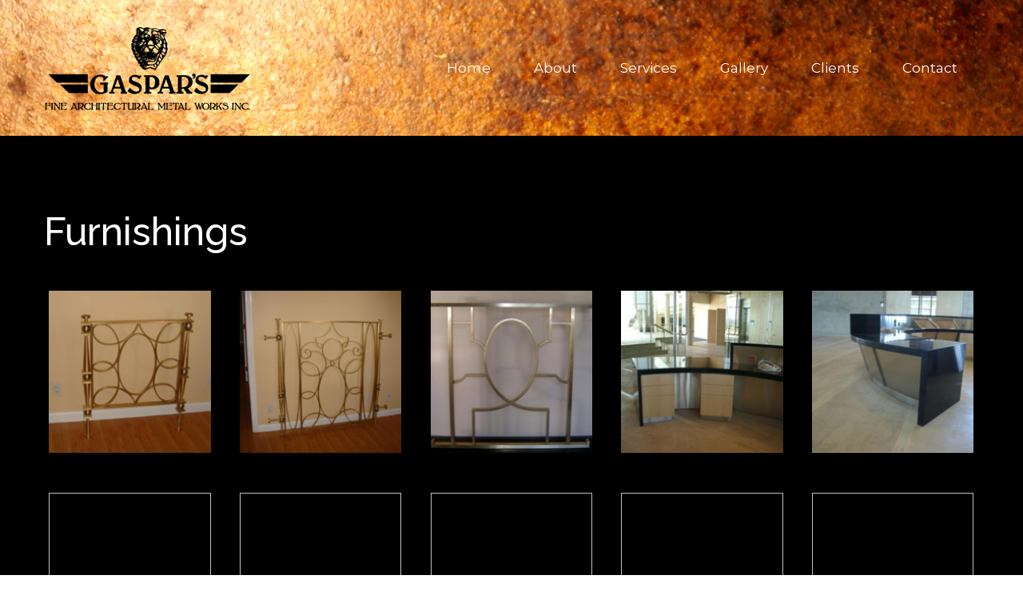

--- FILE ---
content_type: text/html; charset=UTF-8
request_url: https://gasparsmetalworks.com/furnishings/
body_size: 9393
content:
<!DOCTYPE html>
<html class="" lang="en-CA" prefix="og: http://ogp.me/ns# fb: http://ogp.me/ns/fb#">
<head>
	<meta http-equiv="X-UA-Compatible" content="IE=edge" />
	<meta http-equiv="Content-Type" content="text/html; charset=utf-8"/>
	<meta name="viewport" content="width=device-width, initial-scale=1" />
	<title>Furnishings &#8211; Gaspars Metal Works</title>
<meta name='robots' content='max-image-preview:large' />
	<style>img:is([sizes="auto" i], [sizes^="auto," i]) { contain-intrinsic-size: 3000px 1500px }</style>
	<link rel='dns-prefetch' href='//fonts.googleapis.com' />
<link rel="alternate" type="application/rss+xml" title="Gaspars Metal Works &raquo; Feed" href="https://gasparsmetalworks.com/feed/" />
<link rel="alternate" type="application/rss+xml" title="Gaspars Metal Works &raquo; Comments Feed" href="https://gasparsmetalworks.com/comments/feed/" />

		<meta property="og:title" content="Furnishings"/>
		<meta property="og:type" content="article"/>
		<meta property="og:url" content="https://gasparsmetalworks.com/furnishings/"/>
		<meta property="og:site_name" content="Gaspars Metal Works"/>
		<meta property="og:description" content="Furnishings"/>

									<meta property="og:image" content="https://gasparsmetalworks.com/wp-content/uploads/2017/04/glogo-12.png"/>
					<script type="text/javascript">
/* <![CDATA[ */
window._wpemojiSettings = {"baseUrl":"https:\/\/s.w.org\/images\/core\/emoji\/16.0.1\/72x72\/","ext":".png","svgUrl":"https:\/\/s.w.org\/images\/core\/emoji\/16.0.1\/svg\/","svgExt":".svg","source":{"concatemoji":"https:\/\/gasparsmetalworks.com\/wp-includes\/js\/wp-emoji-release.min.js?ver=6.8.3"}};
/*! This file is auto-generated */
!function(s,n){var o,i,e;function c(e){try{var t={supportTests:e,timestamp:(new Date).valueOf()};sessionStorage.setItem(o,JSON.stringify(t))}catch(e){}}function p(e,t,n){e.clearRect(0,0,e.canvas.width,e.canvas.height),e.fillText(t,0,0);var t=new Uint32Array(e.getImageData(0,0,e.canvas.width,e.canvas.height).data),a=(e.clearRect(0,0,e.canvas.width,e.canvas.height),e.fillText(n,0,0),new Uint32Array(e.getImageData(0,0,e.canvas.width,e.canvas.height).data));return t.every(function(e,t){return e===a[t]})}function u(e,t){e.clearRect(0,0,e.canvas.width,e.canvas.height),e.fillText(t,0,0);for(var n=e.getImageData(16,16,1,1),a=0;a<n.data.length;a++)if(0!==n.data[a])return!1;return!0}function f(e,t,n,a){switch(t){case"flag":return n(e,"\ud83c\udff3\ufe0f\u200d\u26a7\ufe0f","\ud83c\udff3\ufe0f\u200b\u26a7\ufe0f")?!1:!n(e,"\ud83c\udde8\ud83c\uddf6","\ud83c\udde8\u200b\ud83c\uddf6")&&!n(e,"\ud83c\udff4\udb40\udc67\udb40\udc62\udb40\udc65\udb40\udc6e\udb40\udc67\udb40\udc7f","\ud83c\udff4\u200b\udb40\udc67\u200b\udb40\udc62\u200b\udb40\udc65\u200b\udb40\udc6e\u200b\udb40\udc67\u200b\udb40\udc7f");case"emoji":return!a(e,"\ud83e\udedf")}return!1}function g(e,t,n,a){var r="undefined"!=typeof WorkerGlobalScope&&self instanceof WorkerGlobalScope?new OffscreenCanvas(300,150):s.createElement("canvas"),o=r.getContext("2d",{willReadFrequently:!0}),i=(o.textBaseline="top",o.font="600 32px Arial",{});return e.forEach(function(e){i[e]=t(o,e,n,a)}),i}function t(e){var t=s.createElement("script");t.src=e,t.defer=!0,s.head.appendChild(t)}"undefined"!=typeof Promise&&(o="wpEmojiSettingsSupports",i=["flag","emoji"],n.supports={everything:!0,everythingExceptFlag:!0},e=new Promise(function(e){s.addEventListener("DOMContentLoaded",e,{once:!0})}),new Promise(function(t){var n=function(){try{var e=JSON.parse(sessionStorage.getItem(o));if("object"==typeof e&&"number"==typeof e.timestamp&&(new Date).valueOf()<e.timestamp+604800&&"object"==typeof e.supportTests)return e.supportTests}catch(e){}return null}();if(!n){if("undefined"!=typeof Worker&&"undefined"!=typeof OffscreenCanvas&&"undefined"!=typeof URL&&URL.createObjectURL&&"undefined"!=typeof Blob)try{var e="postMessage("+g.toString()+"("+[JSON.stringify(i),f.toString(),p.toString(),u.toString()].join(",")+"));",a=new Blob([e],{type:"text/javascript"}),r=new Worker(URL.createObjectURL(a),{name:"wpTestEmojiSupports"});return void(r.onmessage=function(e){c(n=e.data),r.terminate(),t(n)})}catch(e){}c(n=g(i,f,p,u))}t(n)}).then(function(e){for(var t in e)n.supports[t]=e[t],n.supports.everything=n.supports.everything&&n.supports[t],"flag"!==t&&(n.supports.everythingExceptFlag=n.supports.everythingExceptFlag&&n.supports[t]);n.supports.everythingExceptFlag=n.supports.everythingExceptFlag&&!n.supports.flag,n.DOMReady=!1,n.readyCallback=function(){n.DOMReady=!0}}).then(function(){return e}).then(function(){var e;n.supports.everything||(n.readyCallback(),(e=n.source||{}).concatemoji?t(e.concatemoji):e.wpemoji&&e.twemoji&&(t(e.twemoji),t(e.wpemoji)))}))}((window,document),window._wpemojiSettings);
/* ]]> */
</script>
<link rel='stylesheet' id='stripe-main-styles-css' href='https://gasparsmetalworks.com/wp-content/mu-plugins/vendor/godaddy/mwc-core/assets/css/stripe-settings.css' type='text/css' media='all' />
<link rel='stylesheet' id='layerslider-css' href='https://gasparsmetalworks.com/wp-content/plugins/LayerSlider/static/layerslider/css/layerslider.css?ver=6.1.6' type='text/css' media='all' />
<link rel='stylesheet' id='ls-google-fonts-css' href='https://fonts.googleapis.com/css?family=Lato:100,300,regular,700,900%7COpen+Sans:300%7CIndie+Flower:regular%7COswald:300,regular,700&#038;subset=latin%2Clatin-ext' type='text/css' media='all' />
<style id='wp-emoji-styles-inline-css' type='text/css'>

	img.wp-smiley, img.emoji {
		display: inline !important;
		border: none !important;
		box-shadow: none !important;
		height: 1em !important;
		width: 1em !important;
		margin: 0 0.07em !important;
		vertical-align: -0.1em !important;
		background: none !important;
		padding: 0 !important;
	}
</style>
<link rel='stylesheet' id='wp-block-library-css' href='https://gasparsmetalworks.com/wp-includes/css/dist/block-library/style.min.css?ver=6.8.3' type='text/css' media='all' />
<style id='classic-theme-styles-inline-css' type='text/css'>
/*! This file is auto-generated */
.wp-block-button__link{color:#fff;background-color:#32373c;border-radius:9999px;box-shadow:none;text-decoration:none;padding:calc(.667em + 2px) calc(1.333em + 2px);font-size:1.125em}.wp-block-file__button{background:#32373c;color:#fff;text-decoration:none}
</style>
<link rel='stylesheet' id='font-awesome-css' href='https://gasparsmetalworks.com/wp-content/plugins/contact-widgets/assets/css/font-awesome.min.css?ver=4.7.0' type='text/css' media='all' />
<style id='global-styles-inline-css' type='text/css'>
:root{--wp--preset--aspect-ratio--square: 1;--wp--preset--aspect-ratio--4-3: 4/3;--wp--preset--aspect-ratio--3-4: 3/4;--wp--preset--aspect-ratio--3-2: 3/2;--wp--preset--aspect-ratio--2-3: 2/3;--wp--preset--aspect-ratio--16-9: 16/9;--wp--preset--aspect-ratio--9-16: 9/16;--wp--preset--color--black: #000000;--wp--preset--color--cyan-bluish-gray: #abb8c3;--wp--preset--color--white: #ffffff;--wp--preset--color--pale-pink: #f78da7;--wp--preset--color--vivid-red: #cf2e2e;--wp--preset--color--luminous-vivid-orange: #ff6900;--wp--preset--color--luminous-vivid-amber: #fcb900;--wp--preset--color--light-green-cyan: #7bdcb5;--wp--preset--color--vivid-green-cyan: #00d084;--wp--preset--color--pale-cyan-blue: #8ed1fc;--wp--preset--color--vivid-cyan-blue: #0693e3;--wp--preset--color--vivid-purple: #9b51e0;--wp--preset--gradient--vivid-cyan-blue-to-vivid-purple: linear-gradient(135deg,rgba(6,147,227,1) 0%,rgb(155,81,224) 100%);--wp--preset--gradient--light-green-cyan-to-vivid-green-cyan: linear-gradient(135deg,rgb(122,220,180) 0%,rgb(0,208,130) 100%);--wp--preset--gradient--luminous-vivid-amber-to-luminous-vivid-orange: linear-gradient(135deg,rgba(252,185,0,1) 0%,rgba(255,105,0,1) 100%);--wp--preset--gradient--luminous-vivid-orange-to-vivid-red: linear-gradient(135deg,rgba(255,105,0,1) 0%,rgb(207,46,46) 100%);--wp--preset--gradient--very-light-gray-to-cyan-bluish-gray: linear-gradient(135deg,rgb(238,238,238) 0%,rgb(169,184,195) 100%);--wp--preset--gradient--cool-to-warm-spectrum: linear-gradient(135deg,rgb(74,234,220) 0%,rgb(151,120,209) 20%,rgb(207,42,186) 40%,rgb(238,44,130) 60%,rgb(251,105,98) 80%,rgb(254,248,76) 100%);--wp--preset--gradient--blush-light-purple: linear-gradient(135deg,rgb(255,206,236) 0%,rgb(152,150,240) 100%);--wp--preset--gradient--blush-bordeaux: linear-gradient(135deg,rgb(254,205,165) 0%,rgb(254,45,45) 50%,rgb(107,0,62) 100%);--wp--preset--gradient--luminous-dusk: linear-gradient(135deg,rgb(255,203,112) 0%,rgb(199,81,192) 50%,rgb(65,88,208) 100%);--wp--preset--gradient--pale-ocean: linear-gradient(135deg,rgb(255,245,203) 0%,rgb(182,227,212) 50%,rgb(51,167,181) 100%);--wp--preset--gradient--electric-grass: linear-gradient(135deg,rgb(202,248,128) 0%,rgb(113,206,126) 100%);--wp--preset--gradient--midnight: linear-gradient(135deg,rgb(2,3,129) 0%,rgb(40,116,252) 100%);--wp--preset--font-size--small: 13px;--wp--preset--font-size--medium: 20px;--wp--preset--font-size--large: 36px;--wp--preset--font-size--x-large: 42px;--wp--preset--spacing--20: 0.44rem;--wp--preset--spacing--30: 0.67rem;--wp--preset--spacing--40: 1rem;--wp--preset--spacing--50: 1.5rem;--wp--preset--spacing--60: 2.25rem;--wp--preset--spacing--70: 3.38rem;--wp--preset--spacing--80: 5.06rem;--wp--preset--shadow--natural: 6px 6px 9px rgba(0, 0, 0, 0.2);--wp--preset--shadow--deep: 12px 12px 50px rgba(0, 0, 0, 0.4);--wp--preset--shadow--sharp: 6px 6px 0px rgba(0, 0, 0, 0.2);--wp--preset--shadow--outlined: 6px 6px 0px -3px rgba(255, 255, 255, 1), 6px 6px rgba(0, 0, 0, 1);--wp--preset--shadow--crisp: 6px 6px 0px rgba(0, 0, 0, 1);}:where(.is-layout-flex){gap: 0.5em;}:where(.is-layout-grid){gap: 0.5em;}body .is-layout-flex{display: flex;}.is-layout-flex{flex-wrap: wrap;align-items: center;}.is-layout-flex > :is(*, div){margin: 0;}body .is-layout-grid{display: grid;}.is-layout-grid > :is(*, div){margin: 0;}:where(.wp-block-columns.is-layout-flex){gap: 2em;}:where(.wp-block-columns.is-layout-grid){gap: 2em;}:where(.wp-block-post-template.is-layout-flex){gap: 1.25em;}:where(.wp-block-post-template.is-layout-grid){gap: 1.25em;}.has-black-color{color: var(--wp--preset--color--black) !important;}.has-cyan-bluish-gray-color{color: var(--wp--preset--color--cyan-bluish-gray) !important;}.has-white-color{color: var(--wp--preset--color--white) !important;}.has-pale-pink-color{color: var(--wp--preset--color--pale-pink) !important;}.has-vivid-red-color{color: var(--wp--preset--color--vivid-red) !important;}.has-luminous-vivid-orange-color{color: var(--wp--preset--color--luminous-vivid-orange) !important;}.has-luminous-vivid-amber-color{color: var(--wp--preset--color--luminous-vivid-amber) !important;}.has-light-green-cyan-color{color: var(--wp--preset--color--light-green-cyan) !important;}.has-vivid-green-cyan-color{color: var(--wp--preset--color--vivid-green-cyan) !important;}.has-pale-cyan-blue-color{color: var(--wp--preset--color--pale-cyan-blue) !important;}.has-vivid-cyan-blue-color{color: var(--wp--preset--color--vivid-cyan-blue) !important;}.has-vivid-purple-color{color: var(--wp--preset--color--vivid-purple) !important;}.has-black-background-color{background-color: var(--wp--preset--color--black) !important;}.has-cyan-bluish-gray-background-color{background-color: var(--wp--preset--color--cyan-bluish-gray) !important;}.has-white-background-color{background-color: var(--wp--preset--color--white) !important;}.has-pale-pink-background-color{background-color: var(--wp--preset--color--pale-pink) !important;}.has-vivid-red-background-color{background-color: var(--wp--preset--color--vivid-red) !important;}.has-luminous-vivid-orange-background-color{background-color: var(--wp--preset--color--luminous-vivid-orange) !important;}.has-luminous-vivid-amber-background-color{background-color: var(--wp--preset--color--luminous-vivid-amber) !important;}.has-light-green-cyan-background-color{background-color: var(--wp--preset--color--light-green-cyan) !important;}.has-vivid-green-cyan-background-color{background-color: var(--wp--preset--color--vivid-green-cyan) !important;}.has-pale-cyan-blue-background-color{background-color: var(--wp--preset--color--pale-cyan-blue) !important;}.has-vivid-cyan-blue-background-color{background-color: var(--wp--preset--color--vivid-cyan-blue) !important;}.has-vivid-purple-background-color{background-color: var(--wp--preset--color--vivid-purple) !important;}.has-black-border-color{border-color: var(--wp--preset--color--black) !important;}.has-cyan-bluish-gray-border-color{border-color: var(--wp--preset--color--cyan-bluish-gray) !important;}.has-white-border-color{border-color: var(--wp--preset--color--white) !important;}.has-pale-pink-border-color{border-color: var(--wp--preset--color--pale-pink) !important;}.has-vivid-red-border-color{border-color: var(--wp--preset--color--vivid-red) !important;}.has-luminous-vivid-orange-border-color{border-color: var(--wp--preset--color--luminous-vivid-orange) !important;}.has-luminous-vivid-amber-border-color{border-color: var(--wp--preset--color--luminous-vivid-amber) !important;}.has-light-green-cyan-border-color{border-color: var(--wp--preset--color--light-green-cyan) !important;}.has-vivid-green-cyan-border-color{border-color: var(--wp--preset--color--vivid-green-cyan) !important;}.has-pale-cyan-blue-border-color{border-color: var(--wp--preset--color--pale-cyan-blue) !important;}.has-vivid-cyan-blue-border-color{border-color: var(--wp--preset--color--vivid-cyan-blue) !important;}.has-vivid-purple-border-color{border-color: var(--wp--preset--color--vivid-purple) !important;}.has-vivid-cyan-blue-to-vivid-purple-gradient-background{background: var(--wp--preset--gradient--vivid-cyan-blue-to-vivid-purple) !important;}.has-light-green-cyan-to-vivid-green-cyan-gradient-background{background: var(--wp--preset--gradient--light-green-cyan-to-vivid-green-cyan) !important;}.has-luminous-vivid-amber-to-luminous-vivid-orange-gradient-background{background: var(--wp--preset--gradient--luminous-vivid-amber-to-luminous-vivid-orange) !important;}.has-luminous-vivid-orange-to-vivid-red-gradient-background{background: var(--wp--preset--gradient--luminous-vivid-orange-to-vivid-red) !important;}.has-very-light-gray-to-cyan-bluish-gray-gradient-background{background: var(--wp--preset--gradient--very-light-gray-to-cyan-bluish-gray) !important;}.has-cool-to-warm-spectrum-gradient-background{background: var(--wp--preset--gradient--cool-to-warm-spectrum) !important;}.has-blush-light-purple-gradient-background{background: var(--wp--preset--gradient--blush-light-purple) !important;}.has-blush-bordeaux-gradient-background{background: var(--wp--preset--gradient--blush-bordeaux) !important;}.has-luminous-dusk-gradient-background{background: var(--wp--preset--gradient--luminous-dusk) !important;}.has-pale-ocean-gradient-background{background: var(--wp--preset--gradient--pale-ocean) !important;}.has-electric-grass-gradient-background{background: var(--wp--preset--gradient--electric-grass) !important;}.has-midnight-gradient-background{background: var(--wp--preset--gradient--midnight) !important;}.has-small-font-size{font-size: var(--wp--preset--font-size--small) !important;}.has-medium-font-size{font-size: var(--wp--preset--font-size--medium) !important;}.has-large-font-size{font-size: var(--wp--preset--font-size--large) !important;}.has-x-large-font-size{font-size: var(--wp--preset--font-size--x-large) !important;}
:where(.wp-block-post-template.is-layout-flex){gap: 1.25em;}:where(.wp-block-post-template.is-layout-grid){gap: 1.25em;}
:where(.wp-block-columns.is-layout-flex){gap: 2em;}:where(.wp-block-columns.is-layout-grid){gap: 2em;}
:root :where(.wp-block-pullquote){font-size: 1.5em;line-height: 1.6;}
</style>
<link rel='stylesheet' id='bbp-default-css' href='https://gasparsmetalworks.com/wp-content/plugins/bbpress/templates/default/css/bbpress.min.css?ver=2.6.14' type='text/css' media='all' />
<link rel='stylesheet' id='contact-form-7-css' href='https://gasparsmetalworks.com/wp-content/plugins/contact-form-7/includes/css/styles.css?ver=6.1.4' type='text/css' media='all' />
<link rel='stylesheet' id='rs-plugin-settings-css' href='https://gasparsmetalworks.com/wp-content/plugins/revslider/public/assets/css/settings.css?ver=5.4.5.2' type='text/css' media='all' />
<style id='rs-plugin-settings-inline-css' type='text/css'>
#rs-demo-id {}
</style>
<style id='woocommerce-inline-inline-css' type='text/css'>
.woocommerce form .form-row .required { visibility: visible; }
</style>
<link rel='stylesheet' id='fusion-core-style-css' href='https://gasparsmetalworks.com/wp-content/plugins/fusion-core/css/style.min.css?ver=6.8.3' type='text/css' media='all' />
<link rel='stylesheet' id='avada-stylesheet-css' href='https://gasparsmetalworks.com/wp-content/themes/Avada/assets/css/style.min.css?ver=5.1.6' type='text/css' media='all' />
<link rel='stylesheet' id='fusion-font-awesome-css' href='https://gasparsmetalworks.com/wp-content/plugins/fusion-builder/inc/lib/assets/fonts/fontawesome/font-awesome.css?ver=5.1.6' type='text/css' media='all' />
<!--[if lte IE 9]>
<link rel='stylesheet' id='avada-IE-fontawesome-css' href='https://gasparsmetalworks.com/wp-content/plugins/fusion-builder/inc/lib/assets/fonts/fontawesome/font-awesome.css?ver=5.1.6' type='text/css' media='all' />
<![endif]-->
<!--[if IE]>
<link rel='stylesheet' id='avada-IE-css' href='https://gasparsmetalworks.com/wp-content/themes/Avada/assets/css/ie.css?ver=5.1.6' type='text/css' media='all' />
<![endif]-->
<link rel='stylesheet' id='fusion-builder-shortcodes-css' href='https://gasparsmetalworks.com/wp-content/plugins/fusion-builder/css/fusion-shortcodes.min.css?ver=1.1.4' type='text/css' media='all' />
<link rel='stylesheet' id='fusion-builder-animations-css' href='https://gasparsmetalworks.com/wp-content/plugins/fusion-builder/animations.css?ver=1.1.4' type='text/css' media='all' />
<link rel='stylesheet' id='fusion-builder-ilightbox-css' href='https://gasparsmetalworks.com/wp-content/plugins/fusion-builder/ilightbox.css?ver=1.1.4' type='text/css' media='all' />
<link rel='stylesheet' id='gem-base-css' href='https://gasparsmetalworks.com/wp-content/plugins/godaddy-email-marketing-sign-up-forms/css/gem.min.css?ver=1.4.3' type='text/css' media='all' />
<link rel='stylesheet' id='fusion-dynamic-css-css' href='//gasparsmetalworks.com/wp-content/uploads/fusion-styles/fusion-1046.css?timestamp=1768234300&#038;ver=6.8.3' type='text/css' media='all' />
<link rel='stylesheet' id='avada_google_fonts-css' href='https://fonts.googleapis.com/css?family=Montserrat%3A400%7CPT+Sans%3A400%7COpen+Sans%3A400%7CRaleway%3A500&#038;subset=latin' type='text/css' media='all' />
<script type="text/javascript" src="https://gasparsmetalworks.com/wp-content/plugins/LayerSlider/static/layerslider/js/greensock.js?ver=1.19.0" id="greensock-js"></script>
<script type="text/javascript" src="https://gasparsmetalworks.com/wp-includes/js/jquery/jquery.min.js?ver=3.7.1" id="jquery-core-js"></script>
<script type="text/javascript" src="https://gasparsmetalworks.com/wp-includes/js/jquery/jquery-migrate.min.js?ver=3.4.1" id="jquery-migrate-js"></script>
<script type="text/javascript" id="layerslider-js-extra">
/* <![CDATA[ */
var LS_Meta = {"v":"6.1.6"};
/* ]]> */
</script>
<script type="text/javascript" src="https://gasparsmetalworks.com/wp-content/plugins/LayerSlider/static/layerslider/js/layerslider.kreaturamedia.jquery.js?ver=6.1.6" id="layerslider-js"></script>
<script type="text/javascript" src="https://gasparsmetalworks.com/wp-content/plugins/LayerSlider/static/layerslider/js/layerslider.transitions.js?ver=6.1.6" id="layerslider-transitions-js"></script>
<script type="text/javascript" src="https://gasparsmetalworks.com/wp-content/plugins/revslider/public/assets/js/jquery.themepunch.tools.min.js?ver=5.4.5.2" id="tp-tools-js"></script>
<script type="text/javascript" src="https://gasparsmetalworks.com/wp-content/plugins/revslider/public/assets/js/jquery.themepunch.revolution.min.js?ver=5.4.5.2" id="revmin-js"></script>
<script type="text/javascript" src="https://gasparsmetalworks.com/wp-content/plugins/woocommerce/assets/js/jquery-blockui/jquery.blockUI.min.js?ver=2.7.0-wc.10.4.3" id="wc-jquery-blockui-js" defer="defer" data-wp-strategy="defer"></script>
<script type="text/javascript" id="wc-add-to-cart-js-extra">
/* <![CDATA[ */
var wc_add_to_cart_params = {"ajax_url":"\/wp-admin\/admin-ajax.php","wc_ajax_url":"\/?wc-ajax=%%endpoint%%","i18n_view_cart":"View cart","cart_url":"https:\/\/gasparsmetalworks.com","is_cart":"","cart_redirect_after_add":"no"};
/* ]]> */
</script>
<script type="text/javascript" src="https://gasparsmetalworks.com/wp-content/plugins/woocommerce/assets/js/frontend/add-to-cart.min.js?ver=10.4.3" id="wc-add-to-cart-js" defer="defer" data-wp-strategy="defer"></script>
<script type="text/javascript" src="https://gasparsmetalworks.com/wp-content/plugins/woocommerce/assets/js/js-cookie/js.cookie.min.js?ver=2.1.4-wc.10.4.3" id="wc-js-cookie-js" defer="defer" data-wp-strategy="defer"></script>
<script type="text/javascript" id="woocommerce-js-extra">
/* <![CDATA[ */
var woocommerce_params = {"ajax_url":"\/wp-admin\/admin-ajax.php","wc_ajax_url":"\/?wc-ajax=%%endpoint%%","i18n_password_show":"Show password","i18n_password_hide":"Hide password"};
/* ]]> */
</script>
<script type="text/javascript" src="https://gasparsmetalworks.com/wp-content/plugins/woocommerce/assets/js/frontend/woocommerce.min.js?ver=10.4.3" id="woocommerce-js" defer="defer" data-wp-strategy="defer"></script>
<meta name="generator" content="Powered by LayerSlider 6.1.6 - Multi-Purpose, Responsive, Parallax, Mobile-Friendly Slider Plugin for WordPress." />
<!-- LayerSlider updates and docs at: https://layerslider.kreaturamedia.com -->
<link rel="https://api.w.org/" href="https://gasparsmetalworks.com/wp-json/" /><link rel="alternate" title="JSON" type="application/json" href="https://gasparsmetalworks.com/wp-json/wp/v2/pages/1046" /><link rel="EditURI" type="application/rsd+xml" title="RSD" href="https://gasparsmetalworks.com/xmlrpc.php?rsd" />
<meta name="generator" content="WordPress 6.8.3" />
<meta name="generator" content="WooCommerce 10.4.3" />
<link rel="canonical" href="https://gasparsmetalworks.com/furnishings/" />
<link rel='shortlink' href='https://gasparsmetalworks.com/?p=1046' />
<link rel="alternate" title="oEmbed (JSON)" type="application/json+oembed" href="https://gasparsmetalworks.com/wp-json/oembed/1.0/embed?url=https%3A%2F%2Fgasparsmetalworks.com%2Ffurnishings%2F" />
<link rel="alternate" title="oEmbed (XML)" type="text/xml+oembed" href="https://gasparsmetalworks.com/wp-json/oembed/1.0/embed?url=https%3A%2F%2Fgasparsmetalworks.com%2Ffurnishings%2F&#038;format=xml" />
	<noscript><style>.woocommerce-product-gallery{ opacity: 1 !important; }</style></noscript>
	<meta name="generator" content="Powered by Slider Revolution 5.4.5.2 - responsive, Mobile-Friendly Slider Plugin for WordPress with comfortable drag and drop interface." />
<script type="text/javascript">function setREVStartSize(e){
				try{ var i=jQuery(window).width(),t=9999,r=0,n=0,l=0,f=0,s=0,h=0;					
					if(e.responsiveLevels&&(jQuery.each(e.responsiveLevels,function(e,f){f>i&&(t=r=f,l=e),i>f&&f>r&&(r=f,n=e)}),t>r&&(l=n)),f=e.gridheight[l]||e.gridheight[0]||e.gridheight,s=e.gridwidth[l]||e.gridwidth[0]||e.gridwidth,h=i/s,h=h>1?1:h,f=Math.round(h*f),"fullscreen"==e.sliderLayout){var u=(e.c.width(),jQuery(window).height());if(void 0!=e.fullScreenOffsetContainer){var c=e.fullScreenOffsetContainer.split(",");if (c) jQuery.each(c,function(e,i){u=jQuery(i).length>0?u-jQuery(i).outerHeight(!0):u}),e.fullScreenOffset.split("%").length>1&&void 0!=e.fullScreenOffset&&e.fullScreenOffset.length>0?u-=jQuery(window).height()*parseInt(e.fullScreenOffset,0)/100:void 0!=e.fullScreenOffset&&e.fullScreenOffset.length>0&&(u-=parseInt(e.fullScreenOffset,0))}f=u}else void 0!=e.minHeight&&f<e.minHeight&&(f=e.minHeight);e.c.closest(".rev_slider_wrapper").css({height:f})					
				}catch(d){console.log("Failure at Presize of Slider:"+d)}
			};</script>

		
	<script type="text/javascript">
		var doc = document.documentElement;
		doc.setAttribute('data-useragent', navigator.userAgent);
	</script>

	</head>

<body class="wp-singular page-template-default page page-id-1046 wp-theme-Avada theme-Avada fl-builder-lite-2-9-4-2 fl-no-js woocommerce-no-js fusion-image-hovers fusion-body no-tablet-sticky-header no-mobile-sticky-header mobile-logo-pos-center layout-wide-mode fusion-top-header menu-text-align-left fusion-woo-product-design-classic mobile-menu-design-modern fusion-show-pagination-text">
				<div id="wrapper" class="">
		<div id="home" style="position:relative;top:1px;"></div>
				
		
			<header class="fusion-header-wrapper">
				<div class="fusion-header-v1 fusion-logo-center fusion-sticky-menu- fusion-sticky-logo- fusion-mobile-logo- fusion-mobile-menu-design-modern ">
					<div class="fusion-header-sticky-height"></div>
<div class="fusion-header">
	<div class="fusion-row">
		<div class="fusion-logo" data-margin-top="31px" data-margin-bottom="31px" data-margin-left="0px" data-margin-right="0px">
				<a class="fusion-logo-link" href="https://gasparsmetalworks.com/">
						<img src="//gasparsmetalworks.com/wp-content/uploads/2017/04/glogo-12.png" width="261" height="108" alt="Gaspars Metal Works Logo" class="fusion-logo-1x fusion-standard-logo" />

							<img src="//gasparsmetalworks.com/wp-content/uploads/2017/04/glogo-12.png" width="261" height="108" alt="Gaspars Metal Works Retina Logo" class="fusion-standard-logo fusion-logo-2x" />
			
			<!-- mobile logo -->
			
			<!-- sticky header logo -->
					</a>
		</div>		<nav class="fusion-main-menu" aria-label="Main Menu"><ul role="menubar" id="menu-c" class="fusion-menu"><li role="menuitem"  id="menu-item-1007"  class="menu-item menu-item-type-post_type menu-item-object-page menu-item-home menu-item-1007"  ><a  href="https://gasparsmetalworks.com/"><span class="menu-text">Home</span></a></li><li role="menuitem"  id="menu-item-1003"  class="menu-item menu-item-type-post_type menu-item-object-page menu-item-1003"  ><a  href="https://gasparsmetalworks.com/about-2/"><span class="menu-text">About</span></a></li><li role="menuitem"  id="menu-item-1008"  class="menu-item menu-item-type-post_type menu-item-object-page menu-item-1008"  ><a  href="https://gasparsmetalworks.com/services-3/"><span class="menu-text">Services</span></a></li><li role="menuitem"  id="menu-item-1006"  class="menu-item menu-item-type-post_type menu-item-object-page menu-item-1006"  ><a  href="https://gasparsmetalworks.com/gallery/"><span class="menu-text">Gallery</span></a></li><li role="menuitem"  id="menu-item-1004"  class="menu-item menu-item-type-post_type menu-item-object-page menu-item-1004"  ><a  href="https://gasparsmetalworks.com/clients/"><span class="menu-text">Clients</span></a></li><li role="menuitem"  id="menu-item-1005"  class="menu-item menu-item-type-post_type menu-item-object-page menu-item-1005"  ><a  href="https://gasparsmetalworks.com/contact-2/"><span class="menu-text">Contact</span></a></li></ul></nav>			<div class="fusion-mobile-menu-icons">
							<a href="#" class="fusion-icon fusion-icon-bars" aria-label="Toggle mobile menu"></a>
		
		
			</div>


<nav class="fusion-mobile-nav-holder"></nav>

	</div>
</div>
				</div>
				<div class="fusion-clearfix"></div>
			</header>
					
		<div id="sliders-container">
					</div>
						
							
		
		
						<div id="main" role="main" class="clearfix " style="">
			<div class="fusion-row" style="">
<div id="content" style="width: 100%;">
			<div id="post-1046" class="post-1046 page type-page status-publish hentry">
			
			<span class="entry-title rich-snippet-hidden">
			Furnishings		</span>
	
			<span class="vcard rich-snippet-hidden">
			<span class="fn">
				<a href="https://gasparsmetalworks.com/author/system/" title="Posts by system" rel="author">system</a>			</span>
		</span>
	
			<span class="updated rich-snippet-hidden">
			2017-06-03T11:43:43-07:00		</span>
	
																			
			<div class="post-content">
				<h2 class="entry-title fusion-post-title" data-fontsize="22" data-lineheight="32"><span style="color: #ffffff;">Furnishings</span></h2>
<div id="maxgallery-894" class="mg-image-tiles borderless">	<div class="mg-thumbs mg-fivecol">		<ul><li>	<a class='lightbox-894' href='https://gasparsmetalworks.com/wp-content/uploads/2017/04/9.jpg'  title='' aria-haspopup='dialog' data-lightbox-gallery='gallery-894' >		<div class=""><img class="mg_lazy" data-src="https://gasparsmetalworks.com/wp-content/uploads/2017/04/9-200x200.jpg" width="200" height="200" alt="" title="9" /><noscript><img decoding="async" src="https://gasparsmetalworks.com/wp-content/uploads/2017/04/9-200x200.jpg" width="200" height="200" alt="" /></noscript>		</div>	</a></li><li>	<a class='lightbox-894' href='https://gasparsmetalworks.com/wp-content/uploads/2017/04/10.jpg'  title='' aria-haspopup='dialog' data-lightbox-gallery='gallery-894' >		<div class=""><img class="mg_lazy" data-src="https://gasparsmetalworks.com/wp-content/uploads/2017/04/10-200x200.jpg" width="200" height="200" alt="" title="10" /><noscript><img loading="lazy" decoding="async" src="https://gasparsmetalworks.com/wp-content/uploads/2017/04/10-200x200.jpg" width="200" height="200" alt="" /></noscript>		</div>	</a></li><li>	<a class='lightbox-894' href='https://gasparsmetalworks.com/wp-content/uploads/2017/04/11.jpg'  title='' aria-haspopup='dialog' data-lightbox-gallery='gallery-894' >		<div class=""><img class="mg_lazy" data-src="https://gasparsmetalworks.com/wp-content/uploads/2017/04/11-200x200.jpg" width="200" height="200" alt="" title="11" /><noscript><img loading="lazy" decoding="async" src="https://gasparsmetalworks.com/wp-content/uploads/2017/04/11-200x200.jpg" width="200" height="200" alt="" /></noscript>		</div>	</a></li><li>	<a class='lightbox-894' href='https://gasparsmetalworks.com/wp-content/uploads/2017/04/12.jpg'  title='' aria-haspopup='dialog' data-lightbox-gallery='gallery-894' >		<div class=""><img class="mg_lazy" data-src="https://gasparsmetalworks.com/wp-content/uploads/2017/04/12-200x200.jpg" width="200" height="200" alt="" title="12" /><noscript><img loading="lazy" decoding="async" src="https://gasparsmetalworks.com/wp-content/uploads/2017/04/12-200x200.jpg" width="200" height="200" alt="" /></noscript>		</div>	</a></li><li>	<a class='lightbox-894' href='https://gasparsmetalworks.com/wp-content/uploads/2017/04/13.jpg'  title='' aria-haspopup='dialog' data-lightbox-gallery='gallery-894' >		<div class=""><img class="mg_lazy" data-src="https://gasparsmetalworks.com/wp-content/uploads/2017/04/13-200x200.jpg" width="200" height="200" alt="" title="13" /><noscript><img loading="lazy" decoding="async" src="https://gasparsmetalworks.com/wp-content/uploads/2017/04/13-200x200.jpg" width="200" height="200" alt="" /></noscript>		</div>	</a></li><li>	<a class='lightbox-894' href='https://gasparsmetalworks.com/wp-content/uploads/2017/04/14.jpg'  title='' aria-haspopup='dialog' data-lightbox-gallery='gallery-894' >		<div class=""><img class="mg_lazy" data-src="https://gasparsmetalworks.com/wp-content/uploads/2017/04/14-200x200.jpg" width="200" height="200" alt="" title="14" /><noscript><img loading="lazy" decoding="async" src="https://gasparsmetalworks.com/wp-content/uploads/2017/04/14-200x200.jpg" width="200" height="200" alt="" /></noscript>		</div>	</a></li><li>	<a class='lightbox-894' href='https://gasparsmetalworks.com/wp-content/uploads/2017/04/16.jpg'  title='' aria-haspopup='dialog' data-lightbox-gallery='gallery-894' >		<div class=""><img class="mg_lazy" data-src="https://gasparsmetalworks.com/wp-content/uploads/2017/04/16-200x200.jpg" width="200" height="200" alt="" title="16" /><noscript><img loading="lazy" decoding="async" src="https://gasparsmetalworks.com/wp-content/uploads/2017/04/16-200x200.jpg" width="200" height="200" alt="" /></noscript>		</div>	</a></li><li>	<a class='lightbox-894' href='https://gasparsmetalworks.com/wp-content/uploads/2017/04/17.jpg'  title='' aria-haspopup='dialog' data-lightbox-gallery='gallery-894' >		<div class=""><img class="mg_lazy" data-src="https://gasparsmetalworks.com/wp-content/uploads/2017/04/17-200x200.jpg" width="200" height="200" alt="" title="17" /><noscript><img loading="lazy" decoding="async" src="https://gasparsmetalworks.com/wp-content/uploads/2017/04/17-200x200.jpg" width="200" height="200" alt="" /></noscript>		</div>	</a></li><li>	<a class='lightbox-894' href='https://gasparsmetalworks.com/wp-content/uploads/2017/04/19.jpg'  title='' aria-haspopup='dialog' data-lightbox-gallery='gallery-894' >		<div class=""><img class="mg_lazy" data-src="https://gasparsmetalworks.com/wp-content/uploads/2017/04/19-200x200.jpg" width="200" height="200" alt="" title="19" /><noscript><img loading="lazy" decoding="async" src="https://gasparsmetalworks.com/wp-content/uploads/2017/04/19-200x200.jpg" width="200" height="200" alt="" /></noscript>		</div>	</a></li><li>	<a class='lightbox-894' href='https://gasparsmetalworks.com/wp-content/uploads/2017/04/20.jpg'  title='' aria-haspopup='dialog' data-lightbox-gallery='gallery-894' >		<div class=""><img class="mg_lazy" data-src="https://gasparsmetalworks.com/wp-content/uploads/2017/04/20-200x200.jpg" width="200" height="200" alt="" title="20" /><noscript><img loading="lazy" decoding="async" src="https://gasparsmetalworks.com/wp-content/uploads/2017/04/20-200x200.jpg" width="200" height="200" alt="" /></noscript>		</div>	</a></li><li>	<a class='lightbox-894' href='https://gasparsmetalworks.com/wp-content/uploads/2017/04/21.jpg'  title='' aria-haspopup='dialog' data-lightbox-gallery='gallery-894' >		<div class=""><img class="mg_lazy" data-src="https://gasparsmetalworks.com/wp-content/uploads/2017/04/21-200x200.jpg" width="200" height="200" alt="" title="21" /><noscript><img loading="lazy" decoding="async" src="https://gasparsmetalworks.com/wp-content/uploads/2017/04/21-200x200.jpg" width="200" height="200" alt="" /></noscript>		</div>	</a></li><li>	<a class='lightbox-894' href='https://gasparsmetalworks.com/wp-content/uploads/2017/04/33.jpg'  title='' aria-haspopup='dialog' data-lightbox-gallery='gallery-894' >		<div class=""><img class="mg_lazy" data-src="https://gasparsmetalworks.com/wp-content/uploads/2017/04/33-200x200.jpg" width="200" height="200" alt="" title="33" /><noscript><img loading="lazy" decoding="async" src="https://gasparsmetalworks.com/wp-content/uploads/2017/04/33-200x200.jpg" width="200" height="200" alt="" /></noscript>		</div>	</a></li><li>	<a class='lightbox-894' href='https://gasparsmetalworks.com/wp-content/uploads/2017/04/41.jpg'  title='' aria-haspopup='dialog' data-lightbox-gallery='gallery-894' >		<div class=""><img class="mg_lazy" data-src="https://gasparsmetalworks.com/wp-content/uploads/2017/04/41-200x200.jpg" width="200" height="200" alt="" title="41" /><noscript><img loading="lazy" decoding="async" src="https://gasparsmetalworks.com/wp-content/uploads/2017/04/41-200x200.jpg" width="200" height="200" alt="" /></noscript>		</div>	</a></li><li>	<a class='lightbox-894' href='https://gasparsmetalworks.com/wp-content/uploads/2017/04/43.jpg'  title='' aria-haspopup='dialog' data-lightbox-gallery='gallery-894' >		<div class=""><img class="mg_lazy" data-src="https://gasparsmetalworks.com/wp-content/uploads/2017/04/43-200x200.jpg" width="200" height="200" alt="" title="43" /><noscript><img loading="lazy" decoding="async" src="https://gasparsmetalworks.com/wp-content/uploads/2017/04/43-200x200.jpg" width="200" height="200" alt="" /></noscript>		</div>	</a></li><li>	<a class='lightbox-894' href='https://gasparsmetalworks.com/wp-content/uploads/2017/04/44.jpg'  title='' aria-haspopup='dialog' data-lightbox-gallery='gallery-894' >		<div class=""><img class="mg_lazy" data-src="https://gasparsmetalworks.com/wp-content/uploads/2017/04/44-200x200.jpg" width="200" height="200" alt="" title="44" /><noscript><img loading="lazy" decoding="async" src="https://gasparsmetalworks.com/wp-content/uploads/2017/04/44-200x200.jpg" width="200" height="200" alt="" /></noscript>		</div>	</a></li><li>	<a class='lightbox-894' href='https://gasparsmetalworks.com/wp-content/uploads/2017/04/46.jpg'  title='' aria-haspopup='dialog' data-lightbox-gallery='gallery-894' >		<div class=""><img class="mg_lazy" data-src="https://gasparsmetalworks.com/wp-content/uploads/2017/04/46-200x200.jpg" width="200" height="200" alt="" title="46" /><noscript><img loading="lazy" decoding="async" src="https://gasparsmetalworks.com/wp-content/uploads/2017/04/46-200x200.jpg" width="200" height="200" alt="" /></noscript>		</div>	</a></li><li>	<a class='lightbox-894' href='https://gasparsmetalworks.com/wp-content/uploads/2017/04/50.jpg'  title='' aria-haspopup='dialog' data-lightbox-gallery='gallery-894' >		<div class=""><img class="mg_lazy" data-src="https://gasparsmetalworks.com/wp-content/uploads/2017/04/50-200x200.jpg" width="200" height="200" alt="" title="50" /><noscript><img loading="lazy" decoding="async" src="https://gasparsmetalworks.com/wp-content/uploads/2017/04/50-200x200.jpg" width="200" height="200" alt="" /></noscript>		</div>	</a></li><li>	<a class='lightbox-894' href='https://gasparsmetalworks.com/wp-content/uploads/2017/04/52.jpg'  title='' aria-haspopup='dialog' data-lightbox-gallery='gallery-894' >		<div class=""><img class="mg_lazy" data-src="https://gasparsmetalworks.com/wp-content/uploads/2017/04/52-200x200.jpg" width="200" height="200" alt="" title="52" /><noscript><img loading="lazy" decoding="async" src="https://gasparsmetalworks.com/wp-content/uploads/2017/04/52-200x200.jpg" width="200" height="200" alt="" /></noscript>		</div>	</a></li><li>	<a class='lightbox-894' href='https://gasparsmetalworks.com/wp-content/uploads/2017/04/83.jpg'  title='' aria-haspopup='dialog' data-lightbox-gallery='gallery-894' >		<div class=""><img class="mg_lazy" data-src="https://gasparsmetalworks.com/wp-content/uploads/2017/04/83-200x200.jpg" width="200" height="200" alt="" title="83" /><noscript><img loading="lazy" decoding="async" src="https://gasparsmetalworks.com/wp-content/uploads/2017/04/83-200x200.jpg" width="200" height="200" alt="" /></noscript>		</div>	</a></li><li>	<a class='lightbox-894' href='https://gasparsmetalworks.com/wp-content/uploads/2017/04/85.jpg'  title='' aria-haspopup='dialog' data-lightbox-gallery='gallery-894' >		<div class=""><img class="mg_lazy" data-src="https://gasparsmetalworks.com/wp-content/uploads/2017/04/85-200x200.jpg" width="200" height="200" alt="" title="85" /><noscript><img loading="lazy" decoding="async" src="https://gasparsmetalworks.com/wp-content/uploads/2017/04/85-200x200.jpg" width="200" height="200" alt="" /></noscript>		</div>	</a></li><li>	<a class='lightbox-894' href='https://gasparsmetalworks.com/wp-content/uploads/2017/04/86.jpg'  title='' aria-haspopup='dialog' data-lightbox-gallery='gallery-894' >		<div class=""><img class="mg_lazy" data-src="https://gasparsmetalworks.com/wp-content/uploads/2017/04/86-200x200.jpg" width="200" height="200" alt="" title="86" /><noscript><img loading="lazy" decoding="async" src="https://gasparsmetalworks.com/wp-content/uploads/2017/04/86-200x200.jpg" width="200" height="200" alt="" /></noscript>		</div>	</a></li><li>	<a class='lightbox-894' href='https://gasparsmetalworks.com/wp-content/uploads/2017/04/87.jpg'  title='' aria-haspopup='dialog' data-lightbox-gallery='gallery-894' >		<div class=""><img class="mg_lazy" data-src="https://gasparsmetalworks.com/wp-content/uploads/2017/04/87-200x200.jpg" width="200" height="200" alt="" title="87" /><noscript><img loading="lazy" decoding="async" src="https://gasparsmetalworks.com/wp-content/uploads/2017/04/87-200x200.jpg" width="200" height="200" alt="" /></noscript>		</div>	</a></li><li>	<a class='lightbox-894' href='https://gasparsmetalworks.com/wp-content/uploads/2017/04/102.jpg'  title='' aria-haspopup='dialog' data-lightbox-gallery='gallery-894' >		<div class=""><img class="mg_lazy" data-src="https://gasparsmetalworks.com/wp-content/uploads/2017/04/102-200x200.jpg" width="200" height="200" alt="" title="102" /><noscript><img loading="lazy" decoding="async" src="https://gasparsmetalworks.com/wp-content/uploads/2017/04/102-200x200.jpg" width="200" height="200" alt="" /></noscript>		</div>	</a></li><li>	<a class='lightbox-894' href='https://gasparsmetalworks.com/wp-content/uploads/2017/04/103.jpg'  title='' aria-haspopup='dialog' data-lightbox-gallery='gallery-894' >		<div class=""><img class="mg_lazy" data-src="https://gasparsmetalworks.com/wp-content/uploads/2017/04/103-200x200.jpg" width="200" height="200" alt="" title="103" /><noscript><img loading="lazy" decoding="async" src="https://gasparsmetalworks.com/wp-content/uploads/2017/04/103-200x200.jpg" width="200" height="200" alt="" /></noscript>		</div>	</a></li><li>	<a class='lightbox-894' href='https://gasparsmetalworks.com/wp-content/uploads/2017/04/104.jpg'  title='' aria-haspopup='dialog' data-lightbox-gallery='gallery-894' >		<div class=""><img class="mg_lazy" data-src="https://gasparsmetalworks.com/wp-content/uploads/2017/04/104-200x200.jpg" width="200" height="200" alt="" title="104" /><noscript><img loading="lazy" decoding="async" src="https://gasparsmetalworks.com/wp-content/uploads/2017/04/104-200x200.jpg" width="200" height="200" alt="" /></noscript>		</div>	</a></li><li>	<a class='lightbox-894' href='https://gasparsmetalworks.com/wp-content/uploads/2017/04/105.jpg'  title='' aria-haspopup='dialog' data-lightbox-gallery='gallery-894' >		<div class=""><img class="mg_lazy" data-src="https://gasparsmetalworks.com/wp-content/uploads/2017/04/105-200x200.jpg" width="200" height="200" alt="" title="105" /><noscript><img loading="lazy" decoding="async" src="https://gasparsmetalworks.com/wp-content/uploads/2017/04/105-200x200.jpg" width="200" height="200" alt="" /></noscript>		</div>	</a></li><li>	<a class='lightbox-894' href='https://gasparsmetalworks.com/wp-content/uploads/2017/04/106.jpg'  title='' aria-haspopup='dialog' data-lightbox-gallery='gallery-894' >		<div class=""><img class="mg_lazy" data-src="https://gasparsmetalworks.com/wp-content/uploads/2017/04/106-200x200.jpg" width="200" height="200" alt="" title="106" /><noscript><img loading="lazy" decoding="async" src="https://gasparsmetalworks.com/wp-content/uploads/2017/04/106-200x200.jpg" width="200" height="200" alt="" /></noscript>		</div>	</a></li><li>	<a class='lightbox-894' href='https://gasparsmetalworks.com/wp-content/uploads/2017/04/107.jpg'  title='' aria-haspopup='dialog' data-lightbox-gallery='gallery-894' >		<div class=""><img class="mg_lazy" data-src="https://gasparsmetalworks.com/wp-content/uploads/2017/04/107-200x200.jpg" width="200" height="200" alt="" title="107" /><noscript><img loading="lazy" decoding="async" src="https://gasparsmetalworks.com/wp-content/uploads/2017/04/107-200x200.jpg" width="200" height="200" alt="" /></noscript>		</div>	</a></li><li>	<a class='lightbox-894' href='https://gasparsmetalworks.com/wp-content/uploads/2017/04/108.jpg'  title='' aria-haspopup='dialog' data-lightbox-gallery='gallery-894' >		<div class=""><img class="mg_lazy" data-src="https://gasparsmetalworks.com/wp-content/uploads/2017/04/108-200x200.jpg" width="200" height="200" alt="" title="108" /><noscript><img loading="lazy" decoding="async" src="https://gasparsmetalworks.com/wp-content/uploads/2017/04/108-200x200.jpg" width="200" height="200" alt="" /></noscript>		</div>	</a></li><li>	<a class='lightbox-894' href='https://gasparsmetalworks.com/wp-content/uploads/2017/04/109.jpg'  title='' aria-haspopup='dialog' data-lightbox-gallery='gallery-894' >		<div class=""><img class="mg_lazy" data-src="https://gasparsmetalworks.com/wp-content/uploads/2017/04/109-200x200.jpg" width="200" height="200" alt="" title="109" /><noscript><img loading="lazy" decoding="async" src="https://gasparsmetalworks.com/wp-content/uploads/2017/04/109-200x200.jpg" width="200" height="200" alt="" /></noscript>		</div>	</a></li><li>	<a class='lightbox-894' href='https://gasparsmetalworks.com/wp-content/uploads/2017/04/146.jpg'  title='' aria-haspopup='dialog' data-lightbox-gallery='gallery-894' >		<div class=""><img class="mg_lazy" data-src="https://gasparsmetalworks.com/wp-content/uploads/2017/04/146-200x200.jpg" width="200" height="200" alt="" title="146" /><noscript><img loading="lazy" decoding="async" src="https://gasparsmetalworks.com/wp-content/uploads/2017/04/146-200x200.jpg" width="200" height="200" alt="" /></noscript>		</div>	</a></li><li>	<a class='lightbox-894' href='https://gasparsmetalworks.com/wp-content/uploads/2017/04/147.jpg'  title='' aria-haspopup='dialog' data-lightbox-gallery='gallery-894' >		<div class=""><img class="mg_lazy" data-src="https://gasparsmetalworks.com/wp-content/uploads/2017/04/147-200x200.jpg" width="200" height="200" alt="" title="147" /><noscript><img loading="lazy" decoding="async" src="https://gasparsmetalworks.com/wp-content/uploads/2017/04/147-200x200.jpg" width="200" height="200" alt="" /></noscript>		</div>	</a></li><li>	<a class='lightbox-894' href='https://gasparsmetalworks.com/wp-content/uploads/2017/04/148.jpg'  title='' aria-haspopup='dialog' data-lightbox-gallery='gallery-894' >		<div class=""><img class="mg_lazy" data-src="https://gasparsmetalworks.com/wp-content/uploads/2017/04/148-200x200.jpg" width="200" height="200" alt="" title="148" /><noscript><img loading="lazy" decoding="async" src="https://gasparsmetalworks.com/wp-content/uploads/2017/04/148-200x200.jpg" width="200" height="200" alt="" /></noscript>		</div>	</a></li><li>	<a class='lightbox-894' href='https://gasparsmetalworks.com/wp-content/uploads/2017/04/ashcan2.jpg'  title='' aria-haspopup='dialog' data-lightbox-gallery='gallery-894' >		<div class=""><img class="mg_lazy" data-src="https://gasparsmetalworks.com/wp-content/uploads/2017/04/ashcan2-200x200.jpg" width="200" height="200" alt="" title="ashcan2" /><noscript><img loading="lazy" decoding="async" src="https://gasparsmetalworks.com/wp-content/uploads/2017/04/ashcan2-200x200.jpg" width="200" height="200" alt="" /></noscript>		</div>	</a></li><li>	<a class='lightbox-894' href='https://gasparsmetalworks.com/wp-content/uploads/2017/04/chandelier1.jpg'  title='' aria-haspopup='dialog' data-lightbox-gallery='gallery-894' >		<div class=""><img class="mg_lazy" data-src="https://gasparsmetalworks.com/wp-content/uploads/2017/04/chandelier1-200x200.jpg" width="200" height="200" alt="" title="chandelier1" /><noscript><img loading="lazy" decoding="async" src="https://gasparsmetalworks.com/wp-content/uploads/2017/04/chandelier1-200x200.jpg" width="200" height="200" alt="" /></noscript>		</div>	</a></li><li>	<a class='lightbox-894' href='https://gasparsmetalworks.com/wp-content/uploads/2017/04/coffeetable2.jpg'  title='' aria-haspopup='dialog' data-lightbox-gallery='gallery-894' >		<div class=""><img class="mg_lazy" data-src="https://gasparsmetalworks.com/wp-content/uploads/2017/04/coffeetable2-200x200.jpg" width="200" height="200" alt="" title="coffeetable2" /><noscript><img loading="lazy" decoding="async" src="https://gasparsmetalworks.com/wp-content/uploads/2017/04/coffeetable2-200x200.jpg" width="200" height="200" alt="" /></noscript>		</div>	</a></li><li>	<a class='lightbox-894' href='https://gasparsmetalworks.com/wp-content/uploads/2017/04/coffeetable4.jpg'  title='' aria-haspopup='dialog' data-lightbox-gallery='gallery-894' >		<div class=""><img class="mg_lazy" data-src="https://gasparsmetalworks.com/wp-content/uploads/2017/04/coffeetable4-200x200.jpg" width="200" height="200" alt="" title="coffeetable4" /><noscript><img loading="lazy" decoding="async" src="https://gasparsmetalworks.com/wp-content/uploads/2017/04/coffeetable4-200x200.jpg" width="200" height="200" alt="" /></noscript>		</div>	</a></li><li>	<a class='lightbox-894' href='https://gasparsmetalworks.com/wp-content/uploads/2017/04/lantern1.jpg'  title='' aria-haspopup='dialog' data-lightbox-gallery='gallery-894' >		<div class=""><img class="mg_lazy" data-src="https://gasparsmetalworks.com/wp-content/uploads/2017/04/lantern1-200x200.jpg" width="200" height="200" alt="" title="lantern1" /><noscript><img loading="lazy" decoding="async" src="https://gasparsmetalworks.com/wp-content/uploads/2017/04/lantern1-200x200.jpg" width="200" height="200" alt="" /></noscript>		</div>	</a></li><li>	<a class='lightbox-894' href='https://gasparsmetalworks.com/wp-content/uploads/2017/04/planterd.jpg'  title='' aria-haspopup='dialog' data-lightbox-gallery='gallery-894' >		<div class=""><img class="mg_lazy" data-src="https://gasparsmetalworks.com/wp-content/uploads/2017/04/planterd-200x200.jpg" width="200" height="200" alt="" title="planterd" /><noscript><img loading="lazy" decoding="async" src="https://gasparsmetalworks.com/wp-content/uploads/2017/04/planterd-200x200.jpg" width="200" height="200" alt="" /></noscript>		</div>	</a></li><li>	<a class='lightbox-894' href='https://gasparsmetalworks.com/wp-content/uploads/2017/04/scan-1.jpg'  title='' aria-haspopup='dialog' data-lightbox-gallery='gallery-894' >		<div class=""><img class="mg_lazy" data-src="https://gasparsmetalworks.com/wp-content/uploads/2017/04/scan-1-200x200.jpg" width="200" height="200" alt="" title="scan-1" /><noscript><img loading="lazy" decoding="async" src="https://gasparsmetalworks.com/wp-content/uploads/2017/04/scan-1-200x200.jpg" width="200" height="200" alt="" /></noscript>		</div>	</a></li><li>	<a class='lightbox-894' href='https://gasparsmetalworks.com/wp-content/uploads/2017/04/scan-2.jpg'  title='' aria-haspopup='dialog' data-lightbox-gallery='gallery-894' >		<div class=""><img class="mg_lazy" data-src="https://gasparsmetalworks.com/wp-content/uploads/2017/04/scan-2-200x200.jpg" width="200" height="200" alt="" title="scan-2" /><noscript><img loading="lazy" decoding="async" src="https://gasparsmetalworks.com/wp-content/uploads/2017/04/scan-2-200x200.jpg" width="200" height="200" alt="" /></noscript>		</div>	</a></li><li>	<a class='lightbox-894' href='https://gasparsmetalworks.com/wp-content/uploads/2017/04/scan-3.jpg'  title='' aria-haspopup='dialog' data-lightbox-gallery='gallery-894' >		<div class=""><img class="mg_lazy" data-src="https://gasparsmetalworks.com/wp-content/uploads/2017/04/scan-3-200x200.jpg" width="200" height="200" alt="" title="scan-3" /><noscript><img loading="lazy" decoding="async" src="https://gasparsmetalworks.com/wp-content/uploads/2017/04/scan-3-200x200.jpg" width="200" height="200" alt="" /></noscript>		</div>	</a></li><li>	<a class='lightbox-894' href='https://gasparsmetalworks.com/wp-content/uploads/2017/04/scan-4.jpg'  title='' aria-haspopup='dialog' data-lightbox-gallery='gallery-894' >		<div class=""><img class="mg_lazy" data-src="https://gasparsmetalworks.com/wp-content/uploads/2017/04/scan-4-200x200.jpg" width="200" height="200" alt="" title="scan-4" /><noscript><img loading="lazy" decoding="async" src="https://gasparsmetalworks.com/wp-content/uploads/2017/04/scan-4-200x200.jpg" width="200" height="200" alt="" /></noscript>		</div>	</a></li><li>	<a class='lightbox-894' href='https://gasparsmetalworks.com/wp-content/uploads/2017/04/scan-5.jpg'  title='' aria-haspopup='dialog' data-lightbox-gallery='gallery-894' >		<div class=""><img class="mg_lazy" data-src="https://gasparsmetalworks.com/wp-content/uploads/2017/04/scan-5-200x200.jpg" width="200" height="200" alt="" title="scan-5" /><noscript><img loading="lazy" decoding="async" src="https://gasparsmetalworks.com/wp-content/uploads/2017/04/scan-5-200x200.jpg" width="200" height="200" alt="" /></noscript>		</div>	</a></li><li>	<a class='lightbox-894' href='https://gasparsmetalworks.com/wp-content/uploads/2017/04/scan-6.jpg'  title='' aria-haspopup='dialog' data-lightbox-gallery='gallery-894' >		<div class=""><img class="mg_lazy" data-src="https://gasparsmetalworks.com/wp-content/uploads/2017/04/scan-6-200x200.jpg" width="200" height="200" alt="" title="scan-6" /><noscript><img loading="lazy" decoding="async" src="https://gasparsmetalworks.com/wp-content/uploads/2017/04/scan-6-200x200.jpg" width="200" height="200" alt="" /></noscript>		</div>	</a></li><li>	<a class='lightbox-894' href='https://gasparsmetalworks.com/wp-content/uploads/2017/04/scan-8a.jpg'  title='' aria-haspopup='dialog' data-lightbox-gallery='gallery-894' >		<div class=""><img class="mg_lazy" data-src="https://gasparsmetalworks.com/wp-content/uploads/2017/04/scan-8a-200x200.jpg" width="200" height="200" alt="" title="scan-8a" /><noscript><img loading="lazy" decoding="async" src="https://gasparsmetalworks.com/wp-content/uploads/2017/04/scan-8a-200x200.jpg" width="200" height="200" alt="" /></noscript>		</div>	</a></li><li>	<a class='lightbox-894' href='https://gasparsmetalworks.com/wp-content/uploads/2017/04/scan-8b.jpg'  title='' aria-haspopup='dialog' data-lightbox-gallery='gallery-894' >		<div class=""><img class="mg_lazy" data-src="https://gasparsmetalworks.com/wp-content/uploads/2017/04/scan-8b-200x200.jpg" width="200" height="200" alt="" title="scan-8b" /><noscript><img loading="lazy" decoding="async" src="https://gasparsmetalworks.com/wp-content/uploads/2017/04/scan-8b-200x200.jpg" width="200" height="200" alt="" /></noscript>		</div>	</a></li><li>	<a class='lightbox-894' href='https://gasparsmetalworks.com/wp-content/uploads/2017/04/scan-8c.jpg'  title='' aria-haspopup='dialog' data-lightbox-gallery='gallery-894' >		<div class=""><img class="mg_lazy" data-src="https://gasparsmetalworks.com/wp-content/uploads/2017/04/scan-8c-200x200.jpg" width="200" height="200" alt="" title="scan-8c" /><noscript><img loading="lazy" decoding="async" src="https://gasparsmetalworks.com/wp-content/uploads/2017/04/scan-8c-200x200.jpg" width="200" height="200" alt="" /></noscript>		</div>	</a></li><li>	<a class='lightbox-894' href='https://gasparsmetalworks.com/wp-content/uploads/2017/04/scan-9a.jpg'  title='' aria-haspopup='dialog' data-lightbox-gallery='gallery-894' >		<div class=""><img class="mg_lazy" data-src="https://gasparsmetalworks.com/wp-content/uploads/2017/04/scan-9a-200x200.jpg" width="200" height="200" alt="" title="scan-9a" /><noscript><img loading="lazy" decoding="async" src="https://gasparsmetalworks.com/wp-content/uploads/2017/04/scan-9a-200x200.jpg" width="200" height="200" alt="" /></noscript>		</div>	</a></li><li>	<a class='lightbox-894' href='https://gasparsmetalworks.com/wp-content/uploads/2017/04/scan-9b.jpg'  title='' aria-haspopup='dialog' data-lightbox-gallery='gallery-894' >		<div class=""><img class="mg_lazy" data-src="https://gasparsmetalworks.com/wp-content/uploads/2017/04/scan-9b-200x200.jpg" width="200" height="200" alt="" title="scan-9b" /><noscript><img loading="lazy" decoding="async" src="https://gasparsmetalworks.com/wp-content/uploads/2017/04/scan-9b-200x200.jpg" width="200" height="200" alt="" /></noscript>		</div>	</a></li><li>	<a class='lightbox-894' href='https://gasparsmetalworks.com/wp-content/uploads/2017/04/scan-10.jpg'  title='' aria-haspopup='dialog' data-lightbox-gallery='gallery-894' >		<div class=""><img class="mg_lazy" data-src="https://gasparsmetalworks.com/wp-content/uploads/2017/04/scan-10-200x200.jpg" width="200" height="200" alt="" title="scan-10" /><noscript><img loading="lazy" decoding="async" src="https://gasparsmetalworks.com/wp-content/uploads/2017/04/scan-10-200x200.jpg" width="200" height="200" alt="" /></noscript>		</div>	</a></li>		</ul>		<div class="clear"></div>	</div>	<span style="display: none;" class="hidden-image-tiles-gallery-id">894</span>	<span style="display: none;" class="hidden-lightbox-skin"></span>	<span style="display: none;" class="hidden-lightbox-effect"></span>	<span style="display: none;" class="hidden-lightbox-kb-nav">false</span>	<span style="display: none;" class="hidden-lightbox-img-click-close">false</span>	<span style="display: none;" class="hidden-lightbox-ol-click-close">false</span>	<span style="display: none;" class="hidden-lightbox-close-tip-text"></span>	<span style="display: none;" class="hidden-lightbox-next-tip-text"></span>	<span style="display: none;" class="hidden-lightbox-prev-tip-text"></span>	<span style="display: none;" class="hidden-lightbox-error-tip-text"></span></div><script>
document.addEventListener("DOMContentLoaded", function(event) { 
jQuery("img.mg_lazy").lazyload({threshold : 1});
});
</script>

							</div>
																															</div>
		</div>
					
				</div>  <!-- fusion-row -->
			</div>  <!-- #main -->
			
			
			
			
										
				<div class="fusion-footer">

										
																
						<footer id="footer" class="fusion-footer-copyright-area">
							<div class="fusion-row">
								<div class="fusion-copyright-content">

									<div class="fusion-copyright-notice">
		<div>
				<span style="line-height:30px !important;">© Copyright 2017 Gaspars Metal Works </span>

<span style="float:right;color:#fff"><i class="fa fa-phone"></i>  818.764.0078        </span>	</div>
</div>

								</div> <!-- fusion-fusion-copyright-content -->
							</div> <!-- fusion-row -->
						</footer> <!-- #footer -->
														</div> <!-- fusion-footer -->
					</div> <!-- wrapper -->

								<a class="fusion-one-page-text-link fusion-page-load-link"></a>

		<script type="speculationrules">
{"prefetch":[{"source":"document","where":{"and":[{"href_matches":"\/*"},{"not":{"href_matches":["\/wp-*.php","\/wp-admin\/*","\/wp-content\/uploads\/*","\/wp-content\/*","\/wp-content\/plugins\/*","\/wp-content\/themes\/Avada\/*","\/*\\?(.+)"]}},{"not":{"selector_matches":"a[rel~=\"nofollow\"]"}},{"not":{"selector_matches":".no-prefetch, .no-prefetch a"}}]},"eagerness":"conservative"}]}
</script>

<script type="text/javascript" id="bbp-swap-no-js-body-class">
	document.body.className = document.body.className.replace( 'bbp-no-js', 'bbp-js' );
</script>

	<script type='text/javascript'>
		(function () {
			var c = document.body.className;
			c = c.replace(/woocommerce-no-js/, 'woocommerce-js');
			document.body.className = c;
		})();
	</script>
	<link rel='stylesheet' id='wc-blocks-style-css' href='https://gasparsmetalworks.com/wp-content/plugins/woocommerce/assets/client/blocks/wc-blocks.css?ver=wc-10.4.3' type='text/css' media='all' />
<link rel='stylesheet' id='maxgalleria-topbox-css' href='https://gasparsmetalworks.com/wp-content/plugins/maxgalleria/libs/topbox/css/topbox.css?ver=6.8.3' type='text/css' media='all' />
<link rel='stylesheet' id='maxgalleria-image-tiles-css' href='https://gasparsmetalworks.com/wp-content/plugins/maxgalleria/addons/templates/image-tiles/image-tiles.css?ver=6.8.3' type='text/css' media='all' />
<link rel='stylesheet' id='maxgalleria-image-tiles-skin-borderless-css' href='https://gasparsmetalworks.com/wp-content/plugins/maxgalleria/addons/templates/image-tiles/skins/borderless.css?ver=6.8.3' type='text/css' media='all' />
<link rel='stylesheet' id='maxgalleria-image-tiles-style-894-css' href='https://gasparsmetalworks.com/wp-content/mg-styles/mg-894.css?ver=6.8.3' type='text/css' media='all' />
<script type="text/javascript" src="https://gasparsmetalworks.com/wp-includes/js/dist/hooks.min.js?ver=4d63a3d491d11ffd8ac6" id="wp-hooks-js"></script>
<script type="text/javascript" src="https://gasparsmetalworks.com/wp-includes/js/dist/i18n.min.js?ver=5e580eb46a90c2b997e6" id="wp-i18n-js"></script>
<script type="text/javascript" id="wp-i18n-js-after">
/* <![CDATA[ */
wp.i18n.setLocaleData( { 'text direction\u0004ltr': [ 'ltr' ] } );
/* ]]> */
</script>
<script type="text/javascript" src="https://gasparsmetalworks.com/wp-content/plugins/contact-form-7/includes/swv/js/index.js?ver=6.1.4" id="swv-js"></script>
<script type="text/javascript" id="contact-form-7-js-before">
/* <![CDATA[ */
var wpcf7 = {
    "api": {
        "root": "https:\/\/gasparsmetalworks.com\/wp-json\/",
        "namespace": "contact-form-7\/v1"
    }
};
/* ]]> */
</script>
<script type="text/javascript" src="https://gasparsmetalworks.com/wp-content/plugins/contact-form-7/includes/js/index.js?ver=6.1.4" id="contact-form-7-js"></script>
<!--[if IE 9]>
<script type="text/javascript" src="https://gasparsmetalworks.com/wp-content/plugins/fusion-builder/inc/lib/assets/min/js/general/fusion-ie9.js?ver=1" id="fusion-ie9-js"></script>
<![endif]-->
<script type="text/javascript" src="https://gasparsmetalworks.com/wp-includes/js/comment-reply.min.js?ver=6.8.3" id="comment-reply-js" async="async" data-wp-strategy="async"></script>
<script type="text/javascript" src="https://gasparsmetalworks.com/wp-content/plugins/woocommerce/assets/js/sourcebuster/sourcebuster.min.js?ver=10.4.3" id="sourcebuster-js-js"></script>
<script type="text/javascript" id="wc-order-attribution-js-extra">
/* <![CDATA[ */
var wc_order_attribution = {"params":{"lifetime":1.0000000000000000818030539140313095458623138256371021270751953125e-5,"session":30,"base64":false,"ajaxurl":"https:\/\/gasparsmetalworks.com\/wp-admin\/admin-ajax.php","prefix":"wc_order_attribution_","allowTracking":true},"fields":{"source_type":"current.typ","referrer":"current_add.rf","utm_campaign":"current.cmp","utm_source":"current.src","utm_medium":"current.mdm","utm_content":"current.cnt","utm_id":"current.id","utm_term":"current.trm","utm_source_platform":"current.plt","utm_creative_format":"current.fmt","utm_marketing_tactic":"current.tct","session_entry":"current_add.ep","session_start_time":"current_add.fd","session_pages":"session.pgs","session_count":"udata.vst","user_agent":"udata.uag"}};
/* ]]> */
</script>
<script type="text/javascript" src="https://gasparsmetalworks.com/wp-content/plugins/woocommerce/assets/js/frontend/order-attribution.min.js?ver=10.4.3" id="wc-order-attribution-js"></script>
<script type="text/javascript" id="gem-main-js-extra">
/* <![CDATA[ */
var GEM = {"thankyou":"Thank you for signing up!","thankyou_suppressed":"Thank you for signing up! Please check your email to confirm your subscription.","oops":"Oops! There was a problem. Please try again.","email":"Please enter a valid email address.","required":"%s is a required field."};
/* ]]> */
</script>
<script type="text/javascript" src="https://gasparsmetalworks.com/wp-content/plugins/godaddy-email-marketing-sign-up-forms/js/gem.min.js?ver=1.4.3" id="gem-main-js"></script>
<script type="text/javascript" src="//gasparsmetalworks.com/wp-content/uploads/fusion-scripts/1f96a850c1f9acfecfd459a71a35e105.js?timestamp=1768955974" id="fusion-scripts-js"></script>
<script type="text/javascript" src="https://gasparsmetalworks.com/wp-content/plugins/maxgalleria/libs/topbox/js/topbox.js?ver=6.8.3" id="maxgalleria-topbox-js"></script>
<script type="text/javascript" src="https://gasparsmetalworks.com/wp-content/plugins/maxgalleria/addons/templates/image-tiles/image-tiles.js?ver=6.8.3" id="maxgalleria-image-tiles-js"></script>
<script type="text/javascript" src="https://gasparsmetalworks.com/wp-content/plugins/maxgalleria/libs/lazyload/lazyload.min.js?ver=6.8.3" id="maxgalleria-unveil-js"></script>

			</body>
</html>


--- FILE ---
content_type: text/css
request_url: https://gasparsmetalworks.com/wp-content/themes/Avada/assets/css/style.min.css?ver=5.1.6
body_size: 25532
content:
.group{zoom:1}.group:after,.group:before{content:" ";display:table}.group:after{clear:both}*{box-sizing:border-box}.fusion-clearfix{clear:both;zoom:1}.fusion-clearfix:after,.fusion-clearfix:before{content:" ";display:table}.fusion-clearfix:after{clear:both}.alignleft{display:inline;float:left;margin-right:15px}.alignright{display:inline;float:right;margin-left:15px}.aligncenter{clear:both;display:block;margin-left:auto;margin-right:auto;text-align:center}.create-block-format-context{display:inline-block;clear:both;zoom:1;margin-bottom:40px;width:100%}.create-block-format-context:after,.create-block-format-context:before{content:" ";display:table}.create-block-format-context:after{clear:both}.fusionicon-arrow-down2{display:table-cell;vertical-align:middle}.icomoon-up:before{display:inline-block;-webkit-transform:rotate(180deg);-ms-transform:rotate(180deg);transform:rotate(180deg)}html{overflow-y:scroll}input[type=file],input[type=password],input[type=submit],input[type=text],textarea{-webkit-appearance:none;-webkit-border-radius:0}input[type=image]{padding:0;border:none}.fusion-show-pagination-text .bbp-pagination-links .next,.fusion-show-pagination-text .bbp-pagination-links .pagination-next,.fusion-show-pagination-text .bbp-pagination-links .pagination-prev,.fusion-show-pagination-text .bbp-pagination-links .prev,.fusion-show-pagination-text .pagination .next,.fusion-show-pagination-text .pagination .pagination-next,.fusion-show-pagination-text .pagination .pagination-prev,.fusion-show-pagination-text .pagination .prev{padding-left:0;padding-right:0}body{margin:0;color:#747474;min-width:320px;-webkit-text-size-adjust:100%;font:13px/20px PTSansRegular,Arial,Helvetica,sans-serif}body.body_blank.admin-bar{top:31px}body.body_blank.admin-bar #wrapper #slidingbar-area{top:0}body #wrapper .gomapMarker{color:#333}body .fusion-content-widget-area .button{margin-left:15px}html{overflow-x:hidden}html.no-overflow-y{overflow-y:hidden}#wrapper{overflow:visible}#wrapper .tp-bullets{-webkit-transform:translateZ(0);transform:translateZ(0)}#wrapper .fusion-tabs-widget .tab-holder{border:1px solid #eaeaea}#wrapper .fusion-tabs-widget .tabs-widget-3 .tabset li{width:33.3333%}#wrapper .fusion-tabs-widget .tabs-widget-2 .tabset li{width:50%}#wrapper .fusion-tabs-widget .tabs-widget-1 .tabset li{width:100%}#wrapper .fusion-tabs-widget .tabset{display:table;overflow:hidden;width:100%;margin:0;padding:0;list-style:none}#wrapper .fusion-tabs-widget .tabset li{display:table-cell;margin:0;padding:0;border-bottom:none;float:left}#wrapper .fusion-tabs-widget .tabset li:last-child{border-right:none}#wrapper .fusion-tabs-widget .tabset li a{display:block;padding:0;line-height:38px!important;border-bottom:none;border-top:3px solid transparent;transition:all .2s}#wrapper .fusion-tabs-widget .tabset li .fusionicon-bubbles{font-size:18px}#wrapper #slidingbar-area .tab-holder,#wrapper .fusion-footer-widget-area .tab-holder{border-top:none}#wrapper #slidingbar-area .tab-holder .tabs li a,#wrapper .fusion-footer-widget-area .tab-holder .tabs li a{background:rgba(0,0,0,.2)}#wrapper #slidingbar-area .tab-holder .tabs li:hover a,#wrapper .fusion-footer-widget-area .tab-holder .tabs li:hover a{background:0 0}#wrapper #slidingbar-area .tab-holder .tabs li.active a,#wrapper .fusion-footer-widget-area .tab-holder .tabs li.active a{background:0 0}#wrapper #slidingbar-area .tab-holder .tab_content a,#wrapper .fusion-footer-widget-area .tab-holder .tab_content a{padding:0;border-bottom:none}#wrapper .strip-html .fusion-dropcap{top:0;float:none;margin:0;padding:0;background-color:inherit!important;box-shadow:none;line-height:inherit;text-shadow:none;color:inherit!important;font-size:inherit}#wrapper .strip-html .fusion-highlight{background-color:inherit!important;color:inherit!important}#wrapper .strip-html .fusion-tooltip{color:inherit;border-bottom:1px dotted}.body_blank{display:table;height:100%;width:100%;position:absolute;margin:0;left:0;right:0;top:0;overflow-x:hidden}.wrapper_blank{display:table-cell;float:none;vertical-align:middle;width:100%}.wrapper_blank .page-title-bar{margin-bottom:25px}.wrapper_blank #main{background:0 0;padding:0}.error404 .search-page-search-form{margin-bottom:0;padding-bottom:0;border:none}img{border-style:none;vertical-align:top;max-width:100%;height:auto}object{max-width:100%}a{text-decoration:none;color:#333}a:hover{color:#a0ce4e;text-decoration:none}input,select,textarea{font:100% Arial,Helvetica,sans-serif;vertical-align:middle;color:#000}fieldset,form{margin:0;padding:0;border-style:none}#content:after,.clearfix:after{content:"";display:table;clear:both}.clear{clear:both}.wp-caption{max-width:100%}.search-table{display:table;width:100%}.header-v4 .search-table{display:table;width:286px}#fallback-slide{display:none}#fallback-slide img{width:100%}.gallery-box{background:#3d3c3c;padding:0 10px}.gallery-box img{width:100%}.gallery{margin:0 auto;max-width:1400px}#main{padding:55px 10px 45px;background:#fff;clear:both}#main .columns h2{margin:0;line-height:35px}#main .container h2{margin:0}#main .post h2{color:#333;padding-bottom:0}#main .post h2 a{color:#333}.col .heading{overflow:hidden;margin:0 0 15px}.col .heading img{float:left;margin:0 10px 0 0}.col p{margin:0 0 23px}h2{color:#333;margin:0 0 20px}h2.entry-title{margin-top:0;margin-bottom:28px}.avada-myaccount-data h2{margin-top:0}.more{overflow:hidden;display:block;font:13px/15px PTSansRegular,arial,helvetica,sans-serif}.more a{float:right;padding:0}.more a.active{color:#a0ce4e;text-decoration:none}.more a.active:after{position:absolute;top:50%;-webkit-transform:translateY(-50%);-ms-transform:translateY(-50%);transform:translateY(-50%);font-family:icomoon;content:'\f105';color:#a0ce4e;font-size:14px;padding-left:5px}.fusion-read-more,.more a{position:relative;margin-right:10px;text-align:right;display:inline-block}.fusion-read-more:after,.more a:after{content:'\f105';position:absolute;right:-10px;top:50%;-webkit-transform:translateY(-50%);-ms-transform:translateY(-50%);transform:translateY(-50%);padding-left:5px;font-family:icomoon;font-size:14px}.content-boxes .more{margin-top:18px}.content-boxes .heading .fontawesome-icon{float:left}.content-boxes .heading-and-icon h2{padding-left:45px}.container{overflow:hidden}.container .columns .col{width:31.42857%;padding:0 2.85714% 0 0}.container .columns .col.last{margin-right:0}.container .col img{width:100%}.container .holder{overflow:hidden}.container h3 a.active{text-decoration:none;color:#a0ce4e}.slider{overflow:hidden}.review{width:100%}.meta{list-style:none;margin:0 0 13px;padding:0;overflow:hidden;font-size:12px;line-height:14px;color:#333}.meta li{float:left;padding:0 8px 0 9px;border-left:1px solid #333}.meta li:first-child{padding-left:0;border-left:0}.social_links_shortcode .social-networks{float:none}.fusion-content-widget-area .social-networks{float:none}.fusion-content-widget-area .social-networks li,.social_links_shortcode li{float:left;margin-left:0;margin-right:0;width:35px}.fusion-content-widget-area .social-networks a{border-bottom:0;padding:0}.fusion-content-widget-area .social-networks li{margin-bottom:10px}#content{width:71.1702128%;float:left;min-height:1px}#content.full-width{width:100%}#posts-container{position:relative}.single .fusion-sharing-box{margin-bottom:0;margin-top:60px}.fusion-footer-widget-area .fusion-footer-widget-column .fusion-columns,.fusion-footer-widget-column .row{margin-left:0;margin-right:0}.fusion-footer-widget-area .fusion-footer-widget-column .fusion-column{padding-left:3px;padding-right:3px;padding-bottom:3px}.fusion-footer-widget-area ul.fusion-carousel-holder li a,.fusion-footer-widget-area ul.fusion-checklist li a,.fusion-footer-widget-column .flexslider a{border:0;padding:0}.fusion-footer-widget-area ul#recentcomments li.recentcomments:first-child{padding-top:0;background:0 0}.fusion-footer-widget-area li.recentcomments{padding:12px 0;border-bottom:1px solid #282a2b;display:block}.fusion-footer-widget-area li.recentcomments a{border:none}.fusion-footer-widget-area .widget_recent_entries li{border-bottom:1px solid;padding-bottom:12px}.fusion-footer-widget-area .widget_recent_entries a{border-bottom:0;padding-bottom:0}.fusion-footer-widget-area .fusion-footer-widget-column:not(.widget_icl_lang_sel_widget) ul:first-child>li:first-child>a,.fusion-footer-widget-area .fusion-footer-widget-column:not(.widget_icl_lang_sel_widget)>ul>li:first-child>a{background-image:none;padding-top:0}.post{margin-bottom:65px}.single-post .post{margin-bottom:0}.post .image{margin-bottom:40px}.avada_faq .meta-info,.single .post .meta-info{margin-bottom:55px}.search input,.searchform input{border:1px solid #e7e6e6;padding:8px 15px;font-size:13px;color:#333;display:block}.sidebar{width:23.4042553%;float:right}.sidebar .widget{margin-bottom:45px;position:relative}.sidebar .widget.flickr{overflow:hidden}.sidebar .widget h4{margin:0;padding:0;font-size:13px;margin-bottom:18px;color:#333}.sidebar .widget ul{list-style:none;margin:0;padding:0}.sidebar .widget li{margin:0;padding:0;display:block}.fusion-content-widget-area .widget{margin-bottom:45px;position:relative}.fusion-content-widget-area .widget.flickr{overflow:hidden}.fusion-content-widget-area .widget ul{list-style:none;margin:0;padding:0}.fusion-content-widget-area .widget li{margin:0;padding:0;display:block}.fusion-content-widget-area .widget .recentcomments,.fusion-content-widget-area .widget li a,.fusion-content-widget-area .widget_categories li{display:block;color:#838383}.fusion-content-widget-area .widget li a{display:inline}.fusion-content-widget-area .widget .recentcomments a{background:0 0;border:none}.fusion-content-widget-area .contact_info .address{margin:0 0 15px}#slidingbar .contact_info p,.fusion-content-widget-area .contact_info p,.fusion-footer-widget-area .contact_info p{margin:0}.fusion-content-widget-area .flickr-photo a{background:0 0;float:left;border:0}.fusion-content-widget-area .widget_categories li a{display:block;border:0;background:0 0;padding:0}#slidingbar-area .s,.fusion-content-widget-area .s,.fusion-footer-widget-area .s{width:100%}.fusion-tabs-widget a{color:#444}.fusion-tabs-widget .tab-set li{border-right:1px solid}.fusion-tabs-widget .tab-holder .tabs li a{border:0;font-size:13px;text-indent:0;background:#f1f2f2;color:#333;text-align:center}.fusion-tabs-widget .tab-holder .tabs li a .fusion-icon-bubbles{display:block;height:38px;line-height:35px}.fusion-tabs-widget .tab-holder .tabs li:hover a{background:0 0}.fusion-tabs-widget .tab-holder .tabs li.active a{background:0 0;border-top:3px solid #a0ce4e;border-bottom:0}.fusion-tabs-widget .tab-holder .tab_content .news-list{list-style:none;margin:0;padding:0}.fusion-tabs-widget .tab-holder .tab_content .news-list li{border-bottom:1px solid #e2e2e2;padding:20px 15px;overflow:hidden}.fusion-tabs-widget .tab-holder .tab_content .news-list li:last-child{border-bottom:0}.fusion-tabs-widget .tab-holder .tab_content .news-list li a{padding:0;background:0 0}.fusion-tabs-widget .tab-holder .tab_content .image{float:left;margin-right:13px;height:50px;width:52px}.fusion-tabs-widget .tab-holder .tab_content .image a{height:auto;width:auto;line-height:normal;text-indent:0}.fusion-tabs-widget .tab-holder .tab_content .post-holder a{overflow:hidden;margin:0;padding:0;height:auto;line-height:normal;background:0 0;border:0;text-indent:0;font-size:13px}.fusion-tabs-widget .tab-holder .tab_content .post-holder p{margin:0 0 5px}.fusion-tabs-widget .tab-holder .tab_content .post-holder .meta{margin:2px 0 0;font-size:12px;color:#747474}.jtwt li{background:0 0}.fusion-content-widget-area .jtwt .jtwt_tweet,.jtwt .jtwt_tweet{position:relative;padding:0;border:0;margin-bottom:30px;font-size:13px;line-height:20px;padding-left:45px;padding-top:0}.fusion-content-widget-area .jtwt .jtwt_tweet:before{color:#d8d8d8}.jtwt .jtwt_tweet:before{position:absolute;top:6px;margin-left:-45px;content:'\e605';font-family:icomoon;font-size:30px}.jtwt .jtwt_tweet a{background:0 0;color:#bfbfbf;display:inline;padding:0;border:0}.jtwt .jtwt_tweet a:hover{color:#a0ce4e}.jtwt .jtwt_tweet .jtwt_tweet_text{margin-bottom:0;margin-top:0}.fusion-body .fusion-footer-widget-area-center .jtwt .jtwt_tweet{padding:0}.fusion-body .fusion-footer-widget-area-center .jtwt .jtwt_tweet:before{position:relative;margin:0}.recent-works-items{overflow:hidden}.recent-works-items a{display:inline-block;padding:3px 1.5px}#slidingbar-area .fusion-columns-4 .recent-works-items a,#slidingbar-area .fusion-columns-5 .recent-works-items a,#slidingbar-area .fusion-columns-6 .recent-works-items a,.fusion-footer-widget-area .fusion-columns-4 .recent-works-items a,.fusion-footer-widget-area .fusion-columns-5 .recent-works-items a,.fusion-footer-widget-area .fusion-columns-6 .recent-works-items a{max-width:60px}.bbp-pagination .bbp-pagination-links,.page-links,.pagination,.woocommerce-pagination{float:right;margin-top:40px;font-size:9px;line-height:normal}.page-links{margin-bottom:40px;margin-top:30px}.bbp-pagination .bbp-pagination-links a.inactive,.bbp-pagination-links span.dots,.bbp-topic-pagination .page-numbers,.page-links a,.pagination a.inactive,.woocommerce-pagination .page-numbers{border:1px solid #747474;display:inline-block;color:#747474;padding:2px 6px;margin-left:5px}.bbp-pagination .bbp-pagination-links a.inactive:hover,.page-links a:hover,.pagination a.inactive:hover,.woocommerce-pagination .page-numbers:hover{border:1px solid #a0ce4e}.bbp-pagination .bbp-pagination-links .current,.page-links>.page-number,.pagination .current,.woocommerce-pagination .current{border:1px solid #a0ce4e;display:inline-block;color:#fff;padding:2px 6px;margin-left:5px;background:#a0ce4e}.bbp-pagination .bbp-pagination-links .pagination-prev,.pagination .pagination-prev,.woocommerce-pagination .prev{display:inline-block;margin-right:-2px;font-size:12px;border:1px solid transparent;padding:2px 6px;position:relative}.bbp-pagination .bbp-pagination-links .pagination-next,.pagination .pagination-next,.woocommerce-pagination .next{display:inline-block;margin-left:3px;font-size:12px;border:1px solid transparent;padding:2px 6px;position:relative;margin-right:.25em}.img-list{overflow:hidden}.img-list li{padding:5px;background:0 0;float:left}.img-list a{background:0 0;height:auto;width:auto;text-indent:0;border:0}.share-box h4{font-size:13px;line-height:20px}.about-author{margin-top:55px;overflow:hidden;clear:both}.about-author .title a{color:#a0ce4e}.about-author div.avatar{float:left;margin-right:20px;margin-bottom:5px}.related-posts{margin-top:55px}.single-related-posts{clear:both}.related-posts .image{width:180px;height:138px;margin-bottom:0}.single .comments-container{margin-top:55px;clear:both}.commentlist{list-style:none;margin:0;padding:0;margin-bottom:65px}.commentlist .children{list-style:none outside none}.commentlist li{margin:0;padding:0}.commentlist .the-comment{border-bottom:1px solid #e7e6e6;padding-bottom:25px;margin-bottom:25px}.commentlist .the-comment .comment-text{margin-left:69px}.commentlist .the-comment .comment-text :last-child{margin-bottom:0}.commentlist div.avatar{float:left;margin-right:15px}.commentlist .comment-author strong{padding-right:5px}#respond{margin-top:40px}#comment-input:after{content:"";clear:both;display:table}#comment-input input,#s,.comment-form input{border:1px solid #d2d2d2;min-width:28%;font-size:13px;color:#747474;padding-left:15px;padding-right:15px;float:left;margin-right:1%}#comment-input input{width:32.666666%}.comment-form #comment-submit{min-width:0}.comment-form input,.s{float:none}.fusion-content-widget-area #comment-input input,.fusion-content-widget-area #s{width:100%;margin-right:0}#comment-textarea{margin-bottom:10px}#comment-textarea.fusion-contact-comment-below{margin-top:10px;margin-bottom:0}#comment-textarea textarea,.comment-form-comment textarea{border:1px solid #d2d2d2;width:100%;height:150px;font-size:13px;color:#747474;padding:8px 11px}.avada-contact-form #comment-submit-container,.comment-form .form-submit{margin-top:20px;margin-bottom:0}#ui-datepicker-div,.ui-datepicker-div,.ui-datepicker-inline{border-color:#e9eaee}.ui-datepicker-header select,table.ui-datepicker td a{background-color:#e9eaee}.ui-datepicker-header select{border:1px solid #d2d2d2}#comment-input input:last-child{margin-right:0}#comment-recaptcha{margin-top:13px}#tribe-bar-form input[type=text],.input-text,.tribe-bar-disabled #tribe-bar-form .tribe-bar-filters input[type=text],input[type=email],input[type=password],input[type=text]{border:1px solid #d2d2d2;font-size:13px;color:#747474;padding:8px 15px;margin-right:1%;width:100%;box-sizing:border-box}.select2-container .select2-choice,.select2-results .select2-result-label{padding-left:15px;padding-right:15px}#tribe-bar-form input[type=text]::-webkit-input-placeholder{font-style:normal}#tribe-bar-form input[type=text]:-moz-placeholder{font-style:normal}#tribe-bar-form input[type=text]::-moz-placeholder{font-style:normal}#tribe-bar-form input[type=text]:-ms-input-placeholder{font-style:normal}#shipping_method input[type=radio],.input-radio{background:0 0;-webkit-appearance:checkbox;-moz-appearance:checkbox;appearance:checkbox}.single-navigation{height:34px;line-height:34px;border-top:1px solid #e7e6e6;border-bottom:1px solid #e7e6e6;margin-bottom:60px;text-align:right}.single-navigation a[rel=next]{margin-left:15px;margin-right:10px}.single-navigation a{display:inline-block;position:relative}.pagination-prev:before,.single-navigation a[rel=prev]:before,.woocommerce-pagination .prev:before{position:absolute;top:50%;-webkit-transform:translateY(-50%);-ms-transform:translateY(-50%);transform:translateY(-50%);left:0;padding-right:5px;font-family:icomoon;content:'\f104';color:#333;margin-left:-10px}.pagination-next:after,.single-navigation a[rel=next]:after,.woocommerce-pagination .next:after{position:absolute;top:50%;-webkit-transform:translateY(-50%);-ms-transform:translateY(-50%);transform:translateY(-50%);right:0;margin-right:-10px;font-family:icomoon;content:'\f105';color:#333;padding-left:.25em}.single-navigation a[rel=prev]:before{margin-left:-10px}.single-navigation a[rel=next]:after{margin-right:-10px}.woocommerce-pagination .next:after{right:auto}.side-nav{list-style:none;margin:0;padding:0;border-top:1px solid #ededed;margin-bottom:20px}.side-nav ul{list-style:none;margin:0;padding:0}.side-nav li{margin:0;padding:0}.side-nav li a{border-bottom:1px solid #ededed;display:block;height:auto;font-weight:400;font-size:14px;line-height:39px;color:#333}.side-nav li a{line-height:1.69em;padding:8px 0}.side-nav li a:hover{background:0 0}.side-nav li.current_page_item>a{background:0 0;color:#a0ce4e}.side-nav li.current_page_item li a{color:#333;border-bottom:1px solid #ededed}.side-nav .children{display:none;margin-left:15px}.side-nav .arrow{display:inline;margin-left:0}.side-nav .arrow:after{position:absolute;font-size:14px;font-family:icomoon}.side-nav-left .side-nav{border-right:1px solid #ededed}.side-nav-left .side-nav li.current_page_item>a{border-right:3px solid #a0ce4e}.side-nav-left .side-nav .arrow{margin-left:10px}.side-nav-left .side-nav .arrow:after{content:'\f105'}.side-nav-right .side-nav{border-left:1px solid #ededed}.side-nav-right .side-nav li.current_page_item>a{padding-left:23px;border-left:3px solid #a0ce4e}.side-nav-right .side-nav li a{padding-left:25px}.side-nav-right .side-nav .arrow{margin-right:10px}.side-nav-right .side-nav .arrow:after{content:'\f104'}.side-nav-right .side-nav .children{margin-left:40px}.side-nav-right .side-nav .children a{padding-left:0}.woocommerce-tabs .tabs a:hover .arrow,.woocommerce-tabs .tabs li.active a .arrow{display:inline-block;margin-left:10px;padding-right:0}.woocommerce-tabs .panel .panel{margin-left:auto;padding:0}.woocommerce .images #carousel .slides li{cursor:pointer}h5.toggle{overflow:hidden;margin:0}h5.toggle a{font-size:13px;line-height:20px;cursor:pointer;color:#333;border-bottom:1px solid #e8e6e6;overflow:hidden;margin:0;padding:10px 0;float:left;width:100%}h5.toggle.active a{border-bottom:0}h5.toggle span.arrow{background-color:#333;display:block;width:22px;height:22px;float:left;margin-right:18px}h5.toggle.active span.arrow{background-color:#a0ce4e}h5.toggle span.toggle-title{float:left;width:90%}.toggle-content{padding-top:10px;padding-bottom:15px;position:relative}h5.toggle.active+.toggle-content{border-bottom:1px solid #e8e6e6}.clearboth{clear:both;display:block;font-size:0;height:0;line-height:0;width:100%;overflow:hidden}.shortcode-tabs{margin-bottom:50px}.shortcode-tabs .tab-hold .tabs li{border-right:0;box-sizing:border-box}.shortcode-tabs .tab-hold .tabs li a{display:block;width:100%;padding:0;text-indent:15px}.shortcode-tabs .tab-hold .tabs li.active a{background:0 0}.shortcode-tabs .tab_content{padding:15px;overflow:hidden}.shortcode-tabs .tab_content :last-child{margin-bottom:0}.fusion-post-content p,.post-content p{margin:0 0 20px}.fusion-post-content ul.arrow,.post-content ul.arrow{list-style:none;margin:0;padding:0}.fusion-post-content ul.arrow li,.post-content ul.arrow li{line-height:18px;margin:0;padding:0;margin-bottom:15px;padding-left:25px}.fusion-post-content ul.arrow li:before,.post-content ul.arrow li:before{display:inline-block;background-repeat:no-repeat;background-position:center center;background-color:#a0ce4e;height:18px;border-radius:75px;width:18px;position:absolute;font-size:14px;content:'\f105';float:left;margin-right:0;margin-left:-25px;font-family:icomoon;text-align:center;font-weight:400;-webkit-font-smoothing:antialiased;color:#fff;line-height:17px;text-indent:1px}.fusion-post-content blockquote,.post-content blockquote{background:#f5f5f5;font:13px/20px PTSansItalic,arial,helvetica,sans-serif;color:#444;border-left:4px solid #a0ce4e;padding:15px;margin-top:2em;margin-bottom:2em}.fusion-post-content blockquote :last-child,.post-content blockquote :last-child{margin-bottom:0}.popup{display:none;position:absolute;padding:0 0 6px;color:#d1d1d2;font-size:11px;line-height:15px;bottom:110%;left:-17px}.popup p{margin:0}.popup .holder{padding:4px 11px;background:#46494a}.popup span{display:inline-block}.reading-box-container{margin:0 0 84px}.reading-box{padding:28px 28px 27px 31px;border-left:3px solid #a0ce4e;background:#f2efef}.continue{float:right}.avada-google-map{height:416px;margin-bottom:50px;overflow:hidden}#gmap img,.shortcode-map img{max-width:none}.fusion-post-content h1,.fusion-post-content h2,.fusion-post-content h3,.fusion-post-content h4,.fusion-post-content h5,.fusion-post-content h6{color:#333;font-weight:400}.fusion-post-content h4{font-size:13px}.fusion-post-content h5{font-size:12px}.fusion-post-content h6{font-size:11px}.flickr_badge_image img,.pyre_tabs img,.recent-works-items img{transition:all .2s}.flickr_badge_image img:hover,.pyre_tabs img:hover,.recent-works-items img:hover{opacity:.5}.error-page .useful-links{width:30.66%;padding-left:5%}.error-page .oops{font-size:117px;margin:0 0 20px;line-height:117px;font-weight:bolder;color:#f0f0f0;font-family:"PT Sans",Arial,Helvetica,sans-serif}.has-sidebar .error-page .oops{font-size:90px;line-height:90px}.error_page .oops h1{font-family:"PT Sans",Arial,Helvetica,sans-serif}.fontawesome-icon{display:inline-block;float:left}.aligncenter .fontawesome-icon,.fusion-alignleft .fontawesome-icon,.fusion-alignright .fontawesome-icon{float:none}.fontawesome-icon{margin-right:10px}.fontawesome-icon.circle-yes{border-radius:75px;border-width:1px;border-style:solid;background-color:#333;color:#fff;text-align:center;margin-top:2px}.fontawesome-icon.large{font-size:40px}.fontawesome-icon.large.circle-yes{width:70px;height:70px;line-height:70px}.fontawesome-icon.medium{font-size:18px}.fontawesome-icon.medium.circle-yes{width:35px;height:35px;line-height:35px}.fontawesome-icon.small{font-size:10px}.fontawesome-icon.small.circle-yes{width:18px;height:18px;line-height:19px}.fontawesome-icon.circle-no.large{margin-top:2px}.fontawesome-icon.circle-no.medium{margin-top:3px}.fontawesome-icon.circle-no.small{margin-top:5px}.icon-heading .fontawesome-icon{margin-top:-6px}.main-flex{overflow:hidden;width:100%;margin-left:auto;margin-right:auto}.fusion-content-widget-area .widget_recent_entries ul{padding:0}.widget_layered_nav li a:before,.widget_product_categories li a:before,.woocommerce-tabs .tabs a:hover .arrow:after,.woocommerce-tabs .tabs li.active a .arrow:after{position:absolute;font-family:icomoon;content:'\f105';margin-left:-12px}.fusion-widget-area .widget .recentcomments:before,.fusion-widget-area .widget_archive li a:before,.fusion-widget-area .widget_categories li a:before,.fusion-widget-area .widget_links li a:before,.fusion-widget-area .widget_meta li a:before,.fusion-widget-area .widget_nav_menu li a:before,.fusion-widget-area .widget_pages li a:before,.fusion-widget-area .widget_recent_entries li a:before{position:absolute;font-family:icomoon;content:'\f105';margin-left:-12px}.fusion-widget-area .widget .recentcomments,.fusion-widget-area .widget_archive li,.fusion-widget-area .widget_categories li,.fusion-widget-area .widget_layered_nav li,.fusion-widget-area .widget_links li,.fusion-widget-area .widget_meta li,.fusion-widget-area .widget_nav_menu li,.fusion-widget-area .widget_pages li,.fusion-widget-area .widget_product_categories li,.fusion-widget-area .widget_recent_entries li{display:block;padding:10px 10px 10px 12px;border-bottom:1px solid #e7e6e6;color:#333;position:relative}.fusion-widget-area .widget_categories li{position:relative}.fusion-widget-area .widget_categories li span{position:absolute}.fusion-widget-area .widget_categories .children{margin-left:5px}.fusion-widget-area .widget_categories li .children li:last-child,.fusion-widget-area .widget_product_categories li .children li:last-child{padding-bottom:0;border-bottom:none}.shortcode-tabs .tab_content ul.arrow{float:none}.fusion-widget-area ul.arrow{list-style:none;margin:0;padding:0}.fusion-widget-area ul.arrow li:before{display:inline-block;background-repeat:no-repeat;background-position:center center;background-color:#a0ce4e;height:18px;border-radius:75px;width:18px;content:' ';float:left;margin-right:10px;margin-left:0}.fusion-widget-area ul.arrow li{line-height:18px;margin:0;padding:0;margin-bottom:15px;padding-left:0}#slidingbar-area .children,#slidingbar-area .sub-menu,.fusion-widget-area .children,.fusion-widget-area .sub-menu{margin-left:15px}#slidingbar-area .fusion-columns{margin:0 -15px}.widget_categories li{background:0 0;padding:0;border-bottom:0}#slidingbar-area .widget>ul>li:first-child,#slidingbar-area .widget_nav_menu>div>ul>li:first-child,.fusion-footer-widget-area .widget>ul>li:first-child,.fusion-footer-widget-area .widget_nav_menu>div>ul>li:first-child{padding-top:0}#slidingbar-area .widget_categories .children,.fusion-footer-widget-area .widget_categories .children{margin-left:5px}.widget_wooslider_slideshow_slides li a{background:0 0;border:0;margin:0;padding:0}.fusion-content-widget-area .flickr_badge_image{float:left;padding:3px}.fusion-content-widget-area .flickr_badge_image a{display:block}.fusion-content-widget-area .flickr_badge_image img{width:66px;height:66px}#slidingbar-area .flickr_badge_image img,.fusion-footer-widget-area .flickr_badge_image img{width:66px;height:66px;float:left;padding:3px}#slidingbar-area .fusion-columns-4 .flickr_badge_image img,#slidingbar-area .fusion-columns-5 .flickr_badge_image img,#slidingbar-area .fusion-columns-6 .flickr_badge_image img,.fusion-footer-widget-area .fusion-columns-4 .flickr_badge_image img,.fusion-footer-widget-area .fusion-columns-5 .flickr_badge_image img,.fusion-footer-widget-area .fusion-columns-6 .flickr_badge_image img{width:60px;height:60px}#slidingbar-area .social-networks,.fusion-footer-widget-area .social-networks{float:left}#slidingbar-area .social-networks li,.fusion-footer-widget-area .social-networks li{float:left;margin-left:0;margin-right:20px;padding:0}#slidingbar-area .social-networks a,#slidingbar-area .social-networks li,.fusion-footer-widget-area .social-networks a,.fusion-footer-widget-area .social-networks li{background-image:none}#slidingbar-area .social-networks li:first-child,.fusion-footer-widget-area .social-networks li:first-child{padding:0}#slidingbar-area .flexslider .slides>li,.fusion-footer-widget-area .flexslider .slides>li{padding-top:0;padding-bottom:0}.chat-icon{display:inline-block;width:26px;height:19px;margin-top:9px}.blog-shortcode h3.timeline-title{color:#747474;font-size:13px}.reading-box-container{position:relative;z-index:1}.reading-box{position:relative}.tagline-shadow:after,.tagline-shadow:before{bottom:15px;left:10px;width:50%;height:20%;max-width:300px;max-height:100px;position:absolute;content:'';z-index:-1;box-shadow:0 15px 10px rgba(0,0,0,.7);-webkit-transform:rotate(-3deg);-ms-transform:rotate(-3deg);transform:rotate(-3deg)}.tagline-shadow:after{right:10px;left:auto;-webkit-transform:rotate(3deg);-ms-transform:rotate(3deg);transform:rotate(3deg)}.tooltip-shortcode{position:relative;display:inline;cursor:pointer;color:#747474}ul.list-icon{list-style:none;margin:0;padding:0;margin-top:10px}ul.list-icon li:before{display:inline-block;height:18px;width:18px;content:' ';float:left;margin-right:0;margin-left:-25px;font-family:icomoon;font-style:normal;font-weight:400;text-decoration:inherit}ul.list-icon-arrow li:before{content:'\f105'}ul.circle-yes li:before{border-radius:75px;text-align:center;font-size:9px}ul.list-icon-color-light li:before{color:#fff}ul.list-icon li{line-height:18px;margin:0;padding:0;margin-bottom:15px;padding-left:25px}.fusion-content-widget-area ul.list-icon{margin-left:25px}#slidingbar-area ul.list-icon a,.fusion-content-widget-area ul.list-icon a,.fusion-footer-widget-area ul.list-icon a{border:medium none;padding:0}.content-boxes-icon-boxed.columns-5 .col{width:12.8%}.content-boxes-icon-boxed.columns-4 .col{width:18%}.content-boxes-icon-boxed.columns-3 .col{width:26.65%}.content-boxes-icon-boxed.columns-2 .col{width:44%}.content-boxes-icon-boxed.columns-1 .col{width:96%}.fusion-post-content .wooslider .overlay-natural.layout-text-bottom .slide-excerpt{bottom:15%}.fusion-post-content .wooslider .overlay-natural.layout-text-top .slide-excerpt{top:15%}.fusion-post-content .wooslider .slide-excerpt .slide-title,.fusion-post-content .wooslider .slide-excerpt .slide-title a{color:#fff}.fusion-post-content .wooslider .overlay-full .slide-excerpt{padding:50px;opacity:.7}.fusion-post-content .wooslider .wooslider-control-thumbs{position:relative;width:auto;margin:33px auto 0;text-align:center}.fusion-post-content .wooslider .wooslider-control-thumbs li{float:none;width:56px}.fusion-post-content .wooslider .wooslider-next,.fusion-post-content .wooslider .wooslider-prev{top:50%;margin-top:-29px}.fusion-post-content .wooslider-type-attachments .wooslider-next,.fusion-post-content .wooslider-type-attachments .wooslider-prev{top:50%;margin-top:-59px}.fusion-post-content .wooslider .overlay-none .slide-excerpt{margin-top:10px}.fusion-post-content .wooslider .overlay-none .slide-excerpt .slide-title,.fusion-post-content .wooslider .overlay-none .slide-excerpt .slide-title a{color:#333}.tabs-vertical{border:0}.tabs-vertical .tabset{border-left:1px solid #d3d3d3;border-top:1px solid #d3d3d3;border-bottom:1px solid #d3d3d3;width:15.7446808511%;float:left;height:auto;position:relative;left:1px;z-index:10}.tabs-vertical .tab-hold .tabset li{float:none;width:auto;height:auto;border:0;background:0 0}.tabs-vertical .tab-hold .tabset li a,.tabs-vertical .tab-hold .tabset li:last-child a{border-bottom:0}.tabs-vertical .tab-hold .tabset li a{width:auto;text-indent:0;border-bottom:1px solid #d3d3d3;height:auto;line-height:normal;padding:10px}.tabs-vertical .tab-hold .tabset li.active a{background:#fff;border-width:0;border-style:solid;border-left-width:3px;height:auto;line-height:normal}.tabs-vertical .tabs-container{width:83.9361702128%;float:left}.tabs-vertical .tabs-container .tab_content{border:1px solid #d3d3d3;padding:30px}.error-message{color:#f0f0f0;font-size:170px;line-height:1;font-weight:700}.mejs-container.mejs-video{max-width:100%;width:100%;height:auto}.mejs-overlay,.mejs-poster{width:100%;height:100%}.mejs-mediaelement video{position:absolute;top:0;left:0;right:0;bottom:0;width:100%;height:100%}.mejs-container,.mejs-embed,.mejs-embed body{background:0 0}#slidingbar-area .products a,.fusion-content-widget-area .products a,.fusion-footer-widget-area .products a{padding:0;border:0;background:0 0}#slidingbar-area .products .product-title,.fusion-content-widget-area .products .product-title,.fusion-footer-widget-area .products .product-title{margin:0 0 10px}#slidingbar-area .product_list_widget li,.fusion-footer-widget-area .product_list_widget li{border:0;border-bottom:1px solid #282a2b}#slidingbar-area .product_list_widget li a,.fusion-footer-widget-area .product_list_widget li a{border:none}#slidingbar-area .widget_shopping_cart_content .total,.fusion-footer-widget-area .widget_shopping_cart_content .total{margin:10px 0}#slidingbar-area .widget_shopping_cart_content .buttons,.fusion-footer-widget-area .widget_shopping_cart_content .buttons{background:#282a2b}#slidingbar-area .products-slider a,#slidingbar-area .simple-products-slider a,.fusion-content-widget-area .products-slider a,.fusion-content-widget-area .simple-products-slider a,.fusion-footer-widget-area .products-slider a,.fusion-footer-widget-area .simple-products-slider a{border:0;background:0 0;margin:0;padding-top:0;padding-bottom:0;padding-right:0;display:inline-block;width:auto}#slidingbar-area .products-slider li .image,.fusion-footer-widget-area .products-slider li .image{width:auto;height:auto}#slidingbar-area .simple-products-slider .es-carousel,.fusion-footer-widget-area .simple-products-slider .es-carousel{padding-left:38px}#slidingbar-area .simple-products-slider .es-carousel li,#slidingbar-area .simple-products-slider .es-carousel li .image,.fusion-footer-widget-area .simple-products-slider .es-carousel li,.fusion-footer-widget-area .simple-products-slider .es-carousel li .image{width:149px;height:auto}#slidingbar-area .image-extras-content h3,.fusion-content-widget-area .image-extras-content h3,.fusion-footer-widget-area .image-extras-content h3{margin-bottom:0;text-transform:none;margin-bottom:5px}#slidingbar-area .product-category mark,.fusion-content-widget-area .product-category mark,.fusion-footer-widget-area .product-category mark{background-color:transparent;color:inherit}#slidingbar-area .product-category h3,.fusion-content-widget-area .product-category h3,.fusion-footer-widget-area .product-category h3{margin-bottom:0}#toTop{background-color:#333;border-radius:4px 4px 0 0;bottom:0;color:#fff;display:none;height:35px;position:fixed;right:30px;text-align:center;text-transform:uppercase;width:48px;opacity:.9;z-index:10000;transition:all .2s ease-in-out 0s}.no-totop #toTop{display:none!important}#toTop:before{line-height:35px;content:'\f106';-webkit-font-smoothing:antialiased;font-family:icomoon;font-size:22px}#toTop:hover{background-color:#a0ce4e}#toTopHover{display:block;overflow:hidden;float:left;opacity:0}#toTop:active,#toTop:focus{outline:0;background-color:#333}.fullwidthbanner-container{overflow:visible}.tfs-slider .flex-caption{width:97%}.tfs-slider .flex-control-nav{bottom:20px!important}.tfs-slider .buttons a{margin:0;display:inline-block}.tp-simpleresponsive .slotholder,.tp-simpleresponsive .slotholder img{-webkit-backface-visibility:visible;-webkit-transform:none}#learndash_lessons .learndash_topic_dots{float:none}.video-background{position:relative;overflow:hidden}.video-bg{position:relative;padding-bottom:56.25%;height:0;overflow:hidden}.video-bg embed,.video-bg iframe,.video-bg object{position:absolute;top:0;left:0;width:100%;height:100%}.video-content{position:absolute;top:0;padding:15px;width:100%}.bbp-arrow{margin-top:-1px}#sliders-container{position:relative}#sliders-container .rev_slider_wrapper{-webkit-transform:translateZ(0)}.fusion-animated{position:relative;z-index:2000}.fusion-social-links-footer .fusion-social-networks.boxed-icons a.fusion-social-network-icon.fusion-custom.fusion-icon-custom,.fusion-social-links-header .fusion-social-networks.boxed-icons a.fusion-social-network-icon.fusion-custom.fusion-icon-custom{padding:0;background-color:transparent;border:none;border-radius:0;box-shadow:none}.fusion-social-links-footer .fusion-social-networks.boxed-icons a.fusion-social-network-icon.fusion-custom.fusion-icon-custom img,.fusion-social-links-header .fusion-social-networks.boxed-icons a.fusion-social-network-icon.fusion-custom.fusion-icon-custom img{position:relative}.wp-caption-text{font-weight:400}.gallery-caption{font-weight:400}.bypostauthor{font-weight:400}.ei-slider{position:relative;width:100%;height:400px;margin:0 auto;overflow:hidden}.ei-slider-loading{width:100%;height:100%;position:absolute;top:0;left:0;z-index:999;background:rgba(0,0,0,.9);color:#fff;text-align:center;line-height:400px}.ei-slider-large{height:100%;width:100%;position:relative;overflow:hidden;margin:0;padding:0}.ei-slider-large li{position:absolute;top:0;left:0;overflow:hidden;height:100%;width:100%}.ei-slider-large li img{width:auto;max-width:none}.ei-title{position:absolute;right:50%;margin-right:13%;top:30%}.ei-title h2,.ei-title h3{text-align:right;margin:0;font-weight:400}.ei-slider-thumbs{height:13px;margin:0 auto;position:relative;padding:0;bottom:13px;z-index:10}.ei-slider-thumbs li{position:relative;float:left;height:100%}.ei-slider-thumbs li.ei-slider-element{top:0;left:0;position:absolute;height:100%;z-index:10;text-indent:-9000px;background:#000;background:rgba(0,0,0,.9)}.ei-slider-thumbs li a{display:block;text-indent:-9000px;background:#666;width:100%;height:100%;cursor:pointer;box-shadow:0 0 2px 0 #fff;transition:background .2s ease}.ei-slider-thumbs li a:hover{background-color:#f0f0f0}.ei-slider-thumbs li img{position:absolute;bottom:50px;opacity:0;z-index:999;max-width:100%;transition:all .4s ease;-webkit-box-reflect:below 0 -webkit-gradient(linear,left top,left bottom,from(transparent),color-stop(50%,transparent),to(rgba(255,255,255,.3)))}.ei-slider-thumbs li:hover img{opacity:1;bottom:13px}.ei-slider ul{list-style:none}@media screen and (max-width:830px){.ei-title{position:absolute;right:0;margin-right:0;width:100%;text-align:center;top:28%;padding:5px 0}.ei-title h2,.ei-title h3{text-align:center}#wrapper .ei-title h2{font-size:20px;line-height:24px}#wrapper .ei-title h3{font-size:15px;line-height:30px}}.flex-container a:active,.flex-container a:focus,.flexslider a:active,.flexslider a:focus{outline:0}.flex-control-nav,.flex-direction-nav,.flexslider .slides{margin:0;padding:0;list-style:none;z-index:1000}.flexslider{margin:0;padding:0}.flexslider .slides{overflow:hidden}.flexslider .slides li{display:none;-webkit-backface-visibility:hidden}.flexslider .slides img{width:100%;max-width:100%;display:block;-webkit-user-select:none;-moz-user-select:none;-ms-user-select:none;user-select:none}.flexslider .slides .video-shortcode{margin-bottom:0}.flex-pauseplay span{text-transform:capitalize}.flexslider .slides:after{content:".";display:block;clear:both;visibility:hidden;line-height:0;height:0}html[xmlns] .flexslider .slides{display:block}* html .flexslider .slides{height:1%}.flex-control-nav,.flex-direction-nav,.flexslider .slides{z-index:2}.flexslider{margin:0 0 60px;background-color:transparent;position:relative}.flex-viewport{max-height:2000px;transition:all 1s ease}.loading .flex-viewport{max-height:300px}.carousel li{margin-right:5px}.flex-direction-nav{height:0}.flex-direction-nav a{font-family:icomoon;width:30px;height:30px;margin:-20px 0 0;background-color:rgba(0,0,0,.5);background-repeat:no-repeat;position:absolute;top:50%;cursor:pointer;opacity:0;-webkit-transition:all .3s ease;z-index:100;overflow:hidden;text-align:center;line-height:30px;font-size:16px;font-weight:400;-webkit-font-smoothing:none;color:#fff}.flex-direction-nav a:hover{color:#fff}.sidebar .widget .flex-direction-nav a,.sidebar .widget .flex-direction-nav a:hover{color:#fff}.no-opacity .flex-direction-nav a{display:none}.no-opacity .flexslider:hover .flex-direction-nav a{display:block}.flex-direction-nav .flex-next{right:0;text-indent:2px}.flex-direction-nav .flex-prev{left:0;text-indent:-2px}.no-rgba .flex-direction-nav .flex-next,.no-rgba .flex-direction-nav .flex-prev{background-color:#000}.flexslider:hover .flex-next{opacity:.8;right:0}.flexslider:hover .flex-prev{opacity:.8;left:0}.flexslider:hover .flex-next:hover,.flexslider:hover .flex-prev:hover{opacity:1}.flex-direction-nav .flex-disabled,.main-flex:hover .flex-direction-nav .flex-disabled{opacity:0;cursor:default;display:none;visibility:hidden}.flex-control-nav{width:100%;position:absolute;bottom:0;text-align:center}.fusion-body .flex-control-nav li{margin:0 6px;display:inline-block}.fusion-body .flex-control-paging li a{display:block}.flex-control-paging li a{width:11px;height:11px;display:block;background:#666;background:rgba(0,0,0,.5);cursor:pointer;text-indent:-9999px;border-radius:20px;box-shadow:inset 0 0 3px rgba(0,0,0,.3)}.flex-control-paging li a:hover{background:#333;background:rgba(0,0,0,.7)}.flex-control-paging li a.flex-active{background:#000;background:rgba(0,0,0,.9);cursor:default}.flex-control-thumbs{margin:5px 0 0;position:static;overflow:hidden}.flex-control-thumbs li{width:25%;float:left;margin:0}.flex-control-thumbs img{width:100%;display:block;opacity:.7;cursor:pointer}.flex-control-thumbs img:hover{opacity:1}.flex-control-thumbs .flex-active{opacity:1;cursor:default}.flex-caption{position:absolute;background:rgba(0,0,0,.6);width:96%;padding:2%;color:#fff;left:0;bottom:0;margin:0}.no-rgba .flex-caption{background-color:#000}.main-flex{margin-bottom:0}@media screen and (max-width:860px){.flex-direction-nav .flex-prev{opacity:1;left:0}.flex-direction-nav .flex-next{opacity:1;right:0}}.col .flexslider{margin:0}.isotope-item{z-index:2}.isotope-hidden.isotope-item{z-index:1}.isotope,.isotope .isotope-item{transition-duration:.8s}.isotope{transition-property:height,width}.isotope .isotope-item{transition-property:opacity,-webkit-transform;transition-property:transform,opacity;transition-property:transform,opacity,-webkit-transform}.isotope .isotope-item.no-transition,.isotope.no-transition,.isotope.no-transition .isotope-item{transition-duration:0s}#layerslider-container{margin:0 auto}#layerslider-wrapper{position:relative}#layerslider-wrapper .ls-shadow-top{position:absolute;background-image:url(../images/shadow-top.png);background-repeat:no-repeat;background-position:top center;height:42px;width:100%;top:0;z-index:99}#layerslider-wrapper .ls-shadow-bottom{position:absolute;background-image:url(../images/shadow-bottom.png);background-repeat:no-repeat;background-position:bottom center;height:32px;width:100%;bottom:0;z-index:99}.ls-avada{border-top:1px solid #d2d3d4;border-bottom:1px solid #d2d3d4}.ls-avada .ls-layer{background-repeat:no-repeat;background-position:center center}.ls-avada .ls-nav-next,.ls-avada .ls-nav-prev,.products-slider .es-nav span{z-index:30;background-color:rgba(0,0,0,.5);width:63px;height:63px;display:none;position:absolute;top:50%;margin-top:-31px;opacity:.8;text-align:center}.ls-avada .ls-nav-next:before,.ls-avada .ls-nav-prev:before{margin-left:-2px;content:'\e61e';line-height:63px;font-family:icomoon;font-size:25px;-webkit-font-smoothing:antialiased;color:#fff}.ls-avada .ls-nav-next:before{margin-left:-1px;content:'\e620'}.no-rgba .ls-avada .ls-nav-next,.no-rgba .ls-avada .ls-nav-prev,.no-rgba .products-slider .es-nav span,.no-rgba .wooslider .wooslider-next,.no-rgba .wooslider .wooslider-prev{background-color:#ccc}.ls-avada .ls-nav-next:hover,.ls-avada .ls-nav-prev:hover,.products-slider .es-nav span:hover{opacity:1}.ls-avada:hover .ls-nav-next,.ls-avada:hover .ls-nav-prev{display:block}.ls-avada .ls-nav-prev,.products-slider .es-nav span.es-nav-prev{left:0;margin-left:0}.ls-avada .ls-nav-next,.products-slider .es-nav span.es-nav-next{right:0;margin-left:0}.ls-avada .ls-playvideo{width:50px;height:50px;margin-left:-25px;margin-top:-25px}.ls-avada .ls-playvideo{background-position:-300px -150px}.ls-avada .ls-playvideo:hover,.ls-avada .ls-vpcontainer:hover .ls-playvideo{background-position:-375px -150px}#slidingbar-area{z-index:99999;position:absolute;top:0;right:0;width:100%;margin-left:auto;margin-right:auto}body.admin-bar #wrapper #slidingbar-area{top:32px}#slidingbar{height:auto;color:#8c8989;background:#363839;background:rgba(54,56,57,.9);overflow:hidden;position:relative;z-index:3;display:none;padding:35px 10px}.sb-toggle-wrapper{position:absolute;right:0;border-top:35px solid #363839;border-left:35px solid transparent}.sb-toggle-wrapper .sb-toggle:after{font-family:IcoMoon;content:'\e61d';font-size:16px;-webkit-font-smoothing:antialiased;display:block;position:absolute;left:-17px;top:-33px;line-height:normal;color:#fff;text-shadow:none}.sb-toggle.open:after{content:'\e61c';-webkit-font-smoothing:antialiased}.fusion-slidingbar-widget-column{margin-bottom:50px}.fusion-slidingbar-widget-column:last-child{margin-bottom:0}#slidingbar-area .logo{float:none;display:block;margin:0 0 22px}#slidingbar-area .widget-title,#slidingbar-area h3{margin:0 0 28px;color:#ddd;text-transform:uppercase;font:13px/20px PTSansBold,arial,helvetica,sans-serif}#slidingbar-area .holder-block img{width:100%}#slidingbar-area ul{list-style:none;margin:0;padding:0;font-size:12px}#slidingbar-area .widget_recent_entries ul li{padding:12px 0;border-bottom:1px solid #282a2b}#slidingbar-area .widget_recent_entries ul li a{padding:0 0 5px;border-bottom:none}#slidingbar-area .slidingbar-widget-column:not(.widget_icl_lang_sel_widget) ul:first-child>li:first-child>a,#slidingbar-area .slidingbar-widget-column:not(.widget_icl_lang_sel_widget)>ul>li:first-child,#slidingbar-area .slidingbar-widget-column:not(.widget_icl_lang_sel_widget)>ul>li:first-child>a{background-image:none;padding-top:0}.slidingbar-area a{color:#bfbfbf}#slidingbar-area ul li a:hover{color:#a0ce4e}#slidingbar-area ul#recentcomments li.recentcomments:first-child{padding-top:0;background:0 0}#slidingbar-area li.recentcomments{padding:12px 0;border-bottom:1px solid #282a2b;display:block}#slidingbar-area li.recentcomments a{border:none}.fusion-post-content .wooslider{border:0;background:0 0;box-shadow:none;border-radius:0;margin:0 auto;max-width:940px}.wooslider .slide-content{margin:0}.wooslider .wooslider-pauseplay{position:absolute;margin:0;top:auto;bottom:15px}.wooslider .wooslider-control-nav{position:absolute;margin:0;top:auto;bottom:-10px}.main-flex .flex-next,.main-flex .flex-prev,.wooslider .wooslider-next,.wooslider .wooslider-prev{background-color:rgba(0,0,0,.5);background-repeat:no-repeat;width:63px;height:63px;display:none;position:absolute;top:42%;margin:0;color:#fff;font-family:icomoon;text-align:center;line-height:63px;font-size:36px;font-weight:400;-webkit-font-smoothing:antialiased}.tfs-slider .flex-next,.tfs-slider .flex-prev{font-size:25px;-webkit-font-smoothing:antialiased}.main-flex:hover .flex-next,.main-flex:hover .flex-prev,.wooslider:hover .wooslider-next,.wooslider:hover .wooslider-prev{display:block}.main-flex .flex-prev,.wooslider .wooslider-prev{left:0;padding:0;border:0;text-indent:-5px}.main-flex .flex-next,.wooslider .wooslider-next{right:0;padding:0;border:0;text-indent:5px}.no-rgba .wooslider .wooslider-next,.no-rgba .wooslider .wooslider-prev{background-color:#000}#sliders-container .wooslider .slide-content p{margin:0}.fusion-footer-widget-area .wooslider-control-nav li a,.sidebar .wooslider-control-nav li a{padding:0;background:0 0;border:0;background:#666;background:rgba(0,0,0,.5);margin-right:3px}.fusion-footer-widget-area .wooslider-next,.fusion-footer-widget-area .wooslider-prev,.fusion-post-content .wooslider .wooslider-next,.fusion-post-content .wooslider .wooslider-prev,.sidebar .wooslider-next,.sidebar .wooslider-prev{width:29px;height:29px}.fusion-footer-widget-area .wooslider .wooslider-control-nav,.sidebar .wooslider .wooslider-control-nav{bottom:5px}.fusion-footer-widget-area .widget_wooslider_slideshow_slides .wooslider-control-nav,.sidebar .widget_wooslider_slideshow_slides .wooslider-control-nav{bottom:12px}.fusion-footer-widget-area .slide-excerpt{overflow:hidden;position:absolute;bottom:-50px;padding:0;width:100%;text-align:center}.sidebar .slide-excerpt{bottom:15%;width:100%}.sidebar .slide-excerpt .slide-title{float:none}.sidebar .slide-excerpt .slide-title a{color:#fff;border:none}.sidebar .slide-excerpt .slide-title a:hover{color:#fff}.sidebar .widget .slides li div a{padding:0}.fusion-row{margin:0 auto;zoom:1}.fusion-row:after,.fusion-row:before{content:" ";display:table}.fusion-row:after{clear:both}.fusion-alignleft{display:inline;float:left;margin-right:15px}.fusion-alignright{display:inline;float:right;margin-left:15px}.fusion-aligncenter{display:block;clear:both;margin:0 auto;text-align:center}.fusion-columns{margin:0 -15px}.fusion-columns-5 .col-lg-2,.fusion-columns-5 .col-md-2,.fusion-columns-5 .col-sm-2,.fusion-columns-5 .col-xs-2{width:20%}.fusion-block-element{display:block}.fusion-hidden{display:none}.fusion-responsive-img{margin:0}.fusion-video iframe,iframe{border:none}.screen-reader-text{overflow:hidden;clip:rect(0,0,0,0);position:absolute;margin:-1px;padding:0;height:1px;width:1px;word-wrap:normal!important;border:0 none}mark{background:0 0;color:inherit}.fusion-breadcrumb-prefix{padding-right:5px}.fusion-breadcrumb-sep{padding:0 5px}.fusion-breadcrumb-sep:last-child{display:none}.searchform .search-field{display:table-cell;vertical-align:top}.searchform .search-button{display:table-cell;width:33px;vertical-align:top}.searchform .search-table .search-field input{color:#aaa9a9;background-color:#fff;border:1px solid #d2d2d2;color:#747474;font-size:13px;padding:8px 15px;height:33px;width:100%;box-sizing:border-box;margin:0}.searchform .search-table .search-button input[type=submit]{background:#000;border:none;border-radius:0;color:#fff;font-size:1em;height:33px;line-height:33px;margin:0;padding:0;width:33px;text-indent:0;cursor:pointer;font-family:icomoon;font-weight:400;text-shadow:none;-webkit-font-smoothing:antialiased;transition:all .2s}.searchform .search-table .search-button input[type=submit]:hover{background:#a0ce4e}.search-page-search-form-top{padding-bottom:60px;border-bottom:1px solid #e6e5e6;margin-bottom:60px}.search-page-search-form-bottom{padding-top:60px;border-top:1px solid #e6e5e6;margin-top:60px}.search-page-search-form .seach-form{text-align:right}.search-page-search-form .seach-form .search-table .search-field input{text-indent:0}.post-password-form input[type=password]{margin:0 10px;padding:8px 15px;width:200px;border:1px solid #d2d2d2;font-size:13px;color:#747474;box-sizing:border-box}.fusion-image-wrapper{overflow:hidden;z-index:1;position:relative}.fusion-image-wrapper:hover .fusion-rollover{opacity:1;-webkit-transform:translateX(0);-ms-transform:translateX(0);transform:translateX(0);-webkit-transform-style:preserve-3d}.no-csstransforms .fusion-image-wrapper:hover .fusion-rollover{display:block}.fusion-image-wrapper.fusion-video{display:block}.fusion-image-size-fixed{display:inline-block;max-width:100%;vertical-align:top}.fusion-rollover{opacity:0;position:absolute;top:0;left:0;width:100.1%;height:100.1%;line-height:normal;text-align:center;background-image:linear-gradient(to top,#aad75d,#d1e990);-webkit-transform:translateX(-100%);-ms-transform:translateX(-100%);transform:translateX(-100%);transition:all .3s ease-in-out;-webkit-transform-style:preserve-3d}.fusion-rollover:before{display:inline-block;content:'';vertical-align:middle;height:100%}.no-csstransforms .fusion-rollover{display:none}.fusion-carousel-title-below-image .fusion-clean-product-image-wrapper .fusion-rollover-content .fusion-product-buttons,.products .product .fusion-clean-product-image-wrapper .fusion-rollover-content .fusion-product-buttons{position:relative;padding:10px 0 0 0}.fusion-clean-product-image-wrapper .fusion-rollover-content .view-cart{position:relative;z-index:9}.fusion-woo-product-design-clean .product .slides .fusion-rollover-content .fusion-product-buttons{position:static}.fusion-woo-slider .fusion-carousel-title-below-image .fusion-product-buttons{position:relative}.fusion-rollover-content{display:inline-block;vertical-align:middle;padding:10px;height:auto;width:90%}.fusion-rollover-content .fusion-rollover-categories,.fusion-rollover-content .fusion-rollover-title,.fusion-rollover-content .price{margin:0;line-height:normal;font-size:13px;color:#333}.fusion-rollover-content .fusion-rollover-title{margin-bottom:3px;margin-top:10px}.fusion-rollover-content .fusion-rollover-categories a{font-size:11px}.fusion-rollover-content .fusion-rollover-categories a:hover{color:#444}.fusion-rollover-content .price{display:inline-block}.fusion-rollover-content .fusion-product-buttons{position:absolute;left:0;right:0;bottom:15px;padding:0 10%;height:40px;width:100%;z-index:99}.fusion-rollover-content .fusion-product-buttons a{display:block;margin-top:10px;padding-left:16px;width:auto;line-height:normal;text-align:left;max-width:49%;font-size:12px;box-sizing:border-box;z-index:99}.fusion-carousel-title-below-image .fusion-rollover-content .fusion-product-buttons a{max-width:none}.fusion-rollover-content .fusion-product-buttons a:first-child{float:left}.fusion-rollover-content .fusion-product-buttons a:first-child:before{position:absolute;margin-left:-16px;content:'\f07a';font-family:icomoon}.fusion-rollover-content .fusion-product-buttons a:last-child{float:right}.fusion-rollover-content .fusion-product-buttons a:last-child:before{position:absolute;margin-left:-16px;content:'\e623';font-family:icomoon}.fusion-rollover-content .fusion-product-buttons a.added_to_cart{display:none}.fusion-rollover-sep{display:inline-block;vertical-align:middle;height:36px;width:5px}.fusion-rollover-gallery,.fusion-rollover-link{display:inline-block;opacity:.9;position:relative;vertical-align:middle;margin:0;height:36px;width:35px;text-indent:-10000px;background-color:#333;border-radius:50%;background-clip:padding-box}.fusion-rollover-gallery:hover,.fusion-rollover-link:hover{opacity:1}.fusion-rollover-gallery:before,.fusion-rollover-link:before{position:absolute;left:50%;top:50%;-webkit-transform:translate(-50%,-50%);-ms-transform:translate(-50%,-50%);transform:translate(-50%,-50%);text-indent:0;line-height:normal;text-shadow:none;font-family:icomoon;font-size:15px;color:#fff;-webkit-font-smoothing:antialiased}.fusion-rollover-link:before{content:'\e619'}.fusion-rollover-gallery:before{content:'\f002'}.fusion-placeholder-image{max-width:100%;background-color:#f6f6f6}.fusion-hidden-content{overflow:hidden;position:absolute;left:-10000px;top:auto;width:1px;height:1px}.fusion-filters{display:none;overflow:hidden;list-style:none;margin-bottom:55px;padding:0;line-height:34px;border-top:1px solid #e7e6e6;border-bottom:1px solid #e7e6e6}.fusion-filter{float:left;margin-right:30px}.fusion-filter.fusion-active a{line-height:31px;border-top:3px solid #a0ce4e;color:#a0ce4e}.fusion-filter a{display:block}.fusion-load-more-button{margin-top:20px;height:50px;line-height:50px;background-color:#e9eaee;cursor:pointer;text-align:center;text-transform:uppercase;transition:all .2s}.fusion-load-more-button:hover{transition:all .3s}.fusion-portfolio-wrapper .fusion-load-more-button{display:none}.fusion-loading-container{margin-top:20px}.fusion-loading-container .fusion-loading-spinner{display:inline-block}.fusion-loading-container .fusion-spinner-1,.fusion-loading-container .fusion-spinner-2,.fusion-loading-container .fusion-spinner-3{width:12px;height:12px;background-color:#e2e0e0;border-radius:100%;display:inline-block;-webkit-animation:fusion-bounce-delay 1.4s infinite ease-in-out;animation:fusion-bounce-delay 1.4s infinite ease-in-out;-webkit-animation-fill-mode:both;animation-fill-mode:both}.fusion-loading-container .fusion-spinner-1{-webkit-animation-delay:-.32s;animation-delay:-.32s}.fusion-loading-container .fusion-spinner-2{-webkit-animation-delay:-.16s;animation-delay:-.16s}.fusion-loading-container .fusion-loading-msg{display:inline-block;margin-left:7px}@-webkit-keyframes fusion-bounce-delay{0%,100%,80%{-webkit-transform:scale(0)}40%{-webkit-transform:scale(1)}}@keyframes fusion-bounce-delay{0%,100%,80%{transform:scale(0);-webkit-transform:scale(0)}40%{transform:scale(1);-webkit-transform:scale(1)}}.fusion-body .wpcf7-form .fusion-slider-loading,.fusion-slider-loading{position:absolute;top:50%;left:50%;margin:-3em 0 0 -3em;color:transparent;font-size:10px;border-top:.5em solid rgba(0,0,0,.2);border-right:.5em solid rgba(0,0,0,.2);border-bottom:.5em solid #333;border-left:.5em solid rgba(0,0,0,.2);-webkit-animation:fusion-rotate .8s infinite linear;animation:fusion-rotate .8s infinite linear}.fusion-body .wpcf7-form .fusion-slider-loading .fusion-slider-loading-text,.fusion-slider-loading .fusion-slider-loading-text{position:absolute}.no-cssanimations .fusion-body .wpcf7-form .fusion-slider-loading,.no-cssanimations .fusion-slider-loading{padding-left:5px;padding-top:15px;color:#000}.fusion-slider-loading,.fusion-slider-loading:after{width:6em;height:6em;border-radius:50%;background-clip:padding-box}.fusion-body .wpcf7-form .fusion-slider-loading{display:none;position:static;margin:10px 0 0;border-width:.35em}.fusion-body .wpcf7-form .fusion-slider-loading,.fusion-body .wpcf7-form .fusion-slider-loading:after{width:3em;height:3em}@-webkit-keyframes fusion-rotate{0%{-webkit-transform:rotate(0);transform:rotate(0)}100%{-webkit-transform:rotate(360deg);transform:rotate(360deg)}}@keyframes fusion-rotate{0%{-webkit-transform:rotate(0);transform:rotate(0)}100%{-webkit-transform:rotate(360deg);transform:rotate(360deg)}}.fusion-inline-sep{padding:0 5px}.fusion-inline-sep:last-child{display:none}.post-content p{margin-top:0;margin-bottom:20px}blockquote{margin-top:2em;margin-bottom:2em;padding:15px;background:#f5f5f5;border-left:4px solid #a0ce4e;font:13px/20px PTSansItalic,arial,helvetica,sans-serif;color:#444;font-style:italic}blockquote :last-child{margin-bottom:0}.table-1,.table-2,.tkt-slctr-tbl-wrap-dv{display:block;overflow-x:auto}.tagcloud a{font-size:13px;display:inline-block;padding:0 10px;min-height:28px;line-height:28px;border:1px solid;margin:2px 0;transition:all .2s}.tagcloud a:hover{color:#fff}.quantity{display:inline-block;border:1px solid #dbdbdb;overflow:hidden}.quantity .minus,.quantity .plus,.quantity .qty,.quantity .tribe-ticket-quantity{float:left;border:0;margin:0;padding:0;height:31px;text-align:center;vertical-align:middle;font-size:12px;color:#333;-webkit-appearance:none;border-radius:0}.quantity .qty,.quantity .tribe-ticket-quantity{background:0 0;width:43px}.quantity .minus,.quantity .plus{background:#fbfaf9;width:26px;cursor:pointer}.quantity .minus,.quantity .qty,.quantity .tribe-ticket-quantity{border-right:1px solid #dadada}.quantity .qty -webkit-inner-spin-button,.quantity .qty -webkit-outer-spin-button,.quantity .tribe-ticket-quantity -webkit-inner-spin-button,.quantity .tribe-ticket-quantity -webkit-outer-spin-button{-webkit-appearance:none;margin:0}.select-arrow{width:35px;height:33px;line-height:33px;border-left-width:1px;border-left-style:solid;position:absolute;bottom:1px;right:1px;pointer-events:none;z-index:10;font-family:icomoon;font-size:9px;text-align:center}.avada-select-parent{position:relative;overflow:hidden;margin:0}.bbpress .avada-select-parent{overflow:hidden}.avada-select-parent select{border:1px solid #dadada;-webkit-appearance:none;text-overflow:'';box-sizing:border-box;cursor:pointer;display:block;font-size:13px;outline:0;height:auto;padding:9px 15px;position:relative;text-indent:.01px;vertical-align:middle;z-index:5;margin:0;border-radius:0;background-clip:padding-box;min-width:180px}.sidebar .avada-select-parent select{min-width:initial}.ua-ie .select-arrow{display:none}#submit,.submit{cursor:pointer}#slidingbar .widget_calendar table,.fusion-footer-widget-area .widget_calendar table,.sidebar .widget_calendar table{width:100%}.rich-snippet-hidden{display:none}.fusion-author .fusion-edit-profile{font-size:12px}.fusion-author .fusion-social-networks{display:table-cell;vertical-align:middle;text-align:right;line-height:normal}.fusion-author .fusion-social-networks .fusion-social-network-icon{margin-bottom:0}.fusion-author .fusion-social-networks.boxed-icons .fusion-social-network-icon{margin-bottom:2px}.fusion-author-avatar{float:left;margin-right:20px;max-width:20%}.fusion-author-info{overflow:hidden}.fusion-author-title{margin-top:0;color:#333;font-weight:400}.fusion-author-social{display:table;margin:20px 0 80px;padding:5px 0;width:100%;border-top:1px solid #e0dede;border-bottom:1px solid #e0dede}.fusion-author-tagline{display:table-cell;vertical-align:middle;max-width:70%;font-weight:700}@media screen and (max-width:782px){#wp-toolbar>ul>.avada-menu{display:block}#wpadminbar .avada-menu>.ab-item .ab-icon{padding-top:6px!important;height:40px!important;font-size:30px!important}}#menu-appearance a[href="themes.php?page=optionsframework"]{display:none}#wpadminbar .avada-menu>.ab-item .ab-icon:before{content:"\e62d";font-family:icomoon;speak:none;font-style:normal;font-weight:400;font-variant:normal;text-transform:none;line-height:1;-webkit-font-smoothing:antialiased;-moz-osx-font-smoothing:grayscale}.fusion-header-wrapper{position:relative;z-index:10010}.fusion-header-wrapper .tooltip{z-index:10030}.fusion-header-sticky-height{display:none}.fusion-header{padding-left:30px;padding-right:30px;-webkit-backface-visibility:hidden;backface-visibility:hidden;transition:background-color .25s ease-in-out}.fusion-header-v1 .fusion-header,.fusion-header-v2 .fusion-header,.fusion-header-v3 .fusion-header,.fusion-header-v4 .fusion-header,.fusion-header-v5 .fusion-header,.fusion-header-v7 .fusion-header{-webkit-transform:translate3d(0,0,0);-moz-transform:none}.fusion-header-backface{-webkit-backface-visibility:hidden;backface-visibility:hidden}.fusion-header-v2 .fusion-header,.fusion-header-v3 .fusion-header,.fusion-header-v4 .fusion-header,.fusion-header-v5 .fusion-header{border-bottom:1px solid transparent}.fusion-logo{display:block;float:left;max-width:100%;zoom:1}.fusion-logo:after,.fusion-logo:before{content:" ";display:table}.fusion-logo:after{clear:both}.fusion-logo a{display:block;max-width:100%}.fusion-logo img{width:auto}.fusion-logo-2x{display:none}.fusion-mobile-logo-1x,.fusion-mobile-logo-2x{display:none}@media only screen and (-webkit-min-device-pixel-ratio:1.5),only screen and (min-resolution:144dpi),only screen and (min-resolution:1.5dppx){.fusion-standard-logo.fusion-logo-1x{display:none}.fusion-standard-logo.fusion-logo-2x{display:inline-block}}.fusion-secondary-header .fusion-alignleft{float:left;margin-right:0}.fusion-secondary-header .fusion-alignright{float:right;margin-left:0}.fusion-secondary-header{border-bottom:1px solid transparent}.fusion-secondary-header .fusion-row{display:-webkit-flex;display:-ms-flexbox;display:flex;-webkit-justify-content:space-between;-ms-flex-pack:justify;justify-content:space-between;-webkit-align-items:center;-ms-flex-align:center;align-items:center}.fusion-secondary-header .fusion-alignleft{-webkit-flex-grow:1;-ms-flex-positive:1;flex-grow:1}.fusion-secondary-header .fusion-alignright{-webkit-flex-grow:1;-ms-flex-positive:1;flex-grow:1}.fusion-secondary-header .fusion-alignright>*{float:right}.fusion-header-v2 .fusion-secondary-header{border-top:3px solid transparent}.fusion-secondary-header .fusion-mobile-nav-holder{width:80%;margin:0 auto}.fusion-header-separator{display:inline-block;padding:0 6px}.fusion-contact-info{line-height:43px}.fusion-header-v4 .fusion-header{padding-top:30px;padding-bottom:30px;transition:none}.fusion-header-v4 .fusion-logo{width:100%}.fusion-header-v4 .searchform{margin-left:15px}.fusion-header-v4 .search-table{width:286px}.fusion-header-v4 .fusion-logo{display:-webkit-flex;display:-ms-flexbox;display:flex;-webkit-flex-wrap:wrap;-ms-flex-wrap:wrap;flex-wrap:wrap;-webkit-flex-direction:row;-ms-flex-direction:row;flex-direction:row;-webkit-justify-content:space-between;-ms-flex-pack:justify;justify-content:space-between;-webkit-align-items:center;-ms-flex-align:center;align-items:center}.fusion-header-v4 .fusion-logo:after,.fusion-header-v4 .fusion-logo:before{content:none}.fusion-header-v4 .fusion-logo .fusion-logo-link{float:none}.fusion-header-v4 .fusion-logo .fusion-header-content-3-wrapper{display:-webkit-flex;display:-ms-flexbox;display:flex;-webkit-flex-wrap:nowrap;-ms-flex-wrap:nowrap;flex-wrap:nowrap;-webkit-flex-direction:row;-ms-flex-direction:row;flex-direction:row;-webkit-justify-content:space-between;-ms-flex-pack:justify;justify-content:space-between;-webkit-align-items:center;-ms-flex-align:center;align-items:center}.fusion-header-v4 .fusion-logo .fusion-header-content-3-wrapper .fusion-header-tagline{-webkit-order:1;-ms-flex-order:1;order:1}.fusion-header-v4 .fusion-logo .fusion-header-content-3-wrapper .fusion-header-tagline a{display:inline}.fusion-header-v4 .fusion-logo .fusion-header-content-3-wrapper .fusion-header-tagline .fusion-button{display:inline-block}.fusion-header-v4 .fusion-logo .fusion-header-content-3-wrapper .fusion-secondary-menu-search{-webkit-order:2;-ms-flex-order:2;order:2}.fusion-header-tagline{margin:0;padding:0;line-height:32px;font-weight:400}.fusion-header-banner{float:right}.fusion-logo .fusion-header-banner a{float:none}.fusion-secondary-main-menu{border-bottom:1px solid transparent;padding-left:30px;padding-right:30px;-webkit-backface-visibility:hidden;backface-visibility:hidden}.fusion-secondary-main-menu .fusion-main-menu{float:none}.fusion-secondary-main-menu .search-table{width:100%}.fusion-secondary-main-menu .fusion-main-menu .searchform{display:none;float:none;padding:5px 0;margin-left:0}.fusion-secondary-main-menu .fusion-main-menu .searchform{display:block;padding:0}.fusion-secondary-main-menu .fusion-secondary-menu-search{display:none;padding:5px 0}.fusion-secondary-main-menu .fusion-secondary-menu-search .searchform{margin-left:0}.fusion-header-menu-align-center .fusion-main-menu{text-align:center}.fusion-header-menu-align-center .fusion-main-menu>ul>li{display:inline-block;vertical-align:top;float:none;text-align:left}.fusion-header-menu-align-right .fusion-main-menu{float:right}.fusion-header-v5 .fusion-header{transition:none}.fusion-header-v5.fusion-logo-center .fusion-logo{float:none;text-align:center}.fusion-header-v5.fusion-logo-center .fusion-logo a{display:inline-block}.fusion-logo-left .fusion-header-banner{float:right}.fusion-logo-left.fusion-header-v4 .fusion-logo{float:none;width:auto}.fusion-logo-right .fusion-logo{float:right;text-align:right}.fusion-logo-right.fusion-header-v1 .fusion-main-menu,.fusion-logo-right.fusion-header-v2 .fusion-main-menu,.fusion-logo-right.fusion-header-v3 .fusion-main-menu,.fusion-logo-right.fusion-header-v6 .fusion-main-menu{float:left}.fusion-logo-right .fusion-header-banner{float:left}.fusion-logo-right .fusion-header-tagline{float:left}.fusion-logo-right .searchform{float:left}.fusion-logo-right .fusion-mobile-menu-icons{left:0;right:auto}.fusion-logo-right .fusion-mobile-menu-icons a{float:left;margin-left:0;margin-right:15px}.fusion-logo-right.fusion-header-v4 .fusion-logo .fusion-logo-link{-webkit-order:2;-ms-flex-order:2;order:2}.fusion-logo-right.fusion-header-v4 .fusion-logo .fusion-header-content-3-wrapper{-webkit-order:1;-ms-flex-order:1;order:1}body.side-header #wrapper .fusion-megamenu-wrapper{top:0}body.side-header #side-header .fusion-main-menu ul ul{right:auto}body.side-header-left #wrapper{margin-left:280px;width:auto}body.side-header-left #side-header{left:0}body.side-header-left #side-header .side-header-border{border-right-width:1px;border-right-style:solid}body.side-header-left #side-header .fusion-main-menu .cart-contents,body.side-header-left #side-header .fusion-main-menu .login-box,body.side-header-left #side-header .fusion-main-menu .main-nav-search-form,body.side-header-left #side-header .fusion-main-menu>ul>li>ul{left:279px;top:0}body.side-header-left #side-header .fusion-main-menu .cart-contents{right:auto}body.side-header-right #wrapper{margin-right:280px;width:auto}body.side-header-right #side-header{right:0}body.side-header-right #side-header .side-header-border{border-left-width:1px;border-left-style:solid}body.side-header-right #side-header .fusion-main-menu .fusion-megamenu-wrapper .fusion-megamenu{float:right}body.side-header-right #side-header .fusion-main-menu .main-nav-search-form{left:-250px;top:0}body.side-header-right #side-header .cart-contents,body.side-header-right #side-header .login-box{left:0;right:auto}body.side-header-right #side-header .fusion-main-menu .cart-contents{left:-182px}body.side-header-right #side-header .fusion-main-menu .login-box{left:-187px}body.side-header-right.rtl #side-header .cart-contents,body.side-header-right.rtl #side-header .login-box{right:0;left:auto}#side-header{width:280px;height:100%;position:absolute;z-index:3000;-webkit-backface-visibility:hidden;box-sizing:border-box}#side-header .side-header-background-color,#side-header .side-header-background-image,#side-header .side-header-border{z-index:-1;position:absolute;top:0;bottom:0;height:100vh;width:280px;pointer-events:none}#side-header .side-header-background-color #boxed-wrapper,#side-header .side-header-background-image #boxed-wrapper,#side-header .side-header-border #boxed-wrapper{top:auto;bottom:auto}#side-header .side-header-border{z-index:0}#side-header .side-header-wrapper{padding-bottom:20px;z-index:1;zoom:1}#side-header .side-header-wrapper:after,#side-header .side-header-wrapper:before{content:" ";display:table}#side-header .side-header-wrapper:after{clear:both}#side-header .side-header-wrapper>.fusion-secondary-menu-search{display:none;clear:both}#side-header .fusion-secondary-menu-search-inner{border-top:1px solid;padding:5px 30px}#side-header .fusion-logo{float:none}#side-header .fusion-logo-left .fusion-logo{float:none}#side-header .fusion-logo-center .fusion-logo{float:none;text-align:center}#side-header .fusion-logo-right .fusion-logo{float:none}#side-header .fusion-sticky-logo-1x,#side-header .fusion-sticky-logo-2x{display:none}@media only screen and (-webkit-min-device-pixel-ratio:1.5),only screen and (min-resolution:144dpi),only screen and (min-resolution:1.5dppx){#side-header .fusion-standard-logo.fusion-logo-1x{display:none}#side-header .fusion-standard-logo.fusion-logo-2x{display:inline-block}}#side-header .fusion-main-menu{float:none;-webkit-backface-visibility:hidden;position:relative;z-index:1;clear:both}#side-header .fusion-main-menu ul ul{top:0;border-top:0}#side-header .fusion-main-menu .fusion-megamenu-wrapper .fusion-megamenu-holder{border-top:0}#side-header .fusion-main-menu>ul>li{float:none;padding:0}#side-header .fusion-main-menu>ul>li.fusion-menu-item-button>a{-webkit-align-items:center;-ms-flex-align:center;align-items:center;display:-webkit-flex;display:-ms-flexbox;display:flex}#side-header .fusion-main-menu>ul>li>a{border-top-width:0;border-bottom-width:1px;border-right:0;border-style:solid}#side-header .fusion-main-menu>ul>li:first-child>a{border-top-width:1px;border-style:solid}#side-header .fusion-main-menu>ul .sub-menu>li:last-child>a{border-bottom:none}.side-header-left #side-header .fusion-main-menu>ul>li>a{border-left-width:0}.side-header-left #side-header .fusion-main-menu>ul>li.current-menu-ancestor>a,.side-header-left #side-header .fusion-main-menu>ul>li.current-menu-item>a{border-right-width:3px}.side-header-right #side-header .fusion-main-menu>ul>li>a{border-left-width:0}.side-header-right #side-header .fusion-main-menu>ul>li.current-menu-ancestor>a,.side-header-right #side-header .fusion-main-menu>ul>li.current-menu-item>a{border-left-width:3px}#side-header .side-header-content-1{margin-top:40px}#side-header .side-header-content-2{margin-top:40px}#side-header .fusion-custom-menu-item-contents{right:auto!important;top:0}#side-header .fusion-contact-info{word-wrap:break-word}#side-header .header-social{background:0 0!important;border:0!important}#side-header .fusion-social-links-header{margin:0}#side-header .fusion-secondary-menu .fusion-secondary-menu-icon{background:0 0;min-width:100%;border-right:0}#side-header .fusion-secondary-menu .fusion-secondary-menu-icon .amount,#side-header .fusion-secondary-menu .fusion-secondary-menu-icon .fusion-woo-cart-separator,#side-header .fusion-secondary-menu .fusion-secondary-menu-icon:after{display:none}#side-header .fusion-secondary-menu>ul>li{margin-bottom:2px}#side-header .fusion-secondary-menu>ul>li:first-child>a{padding-left:0}#side-header .fusion-header-tagline{margin-top:40px;float:none;text-align:left}.rtl #side-header .fusion-header-tagline{text-align:right}#side-header .side-header-content-3 .searchform{margin-top:40px}#side-header .fusion-header-banner{margin-top:40px;float:none}#side-header .fusion-social-links-header .fusion-social-networks a{margin-bottom:20px}#side-header .fusion-social-networks.boxed-icons .fusion-social-network-icon{margin-bottom:10px}#side-header .side-header-content{zoom:1}#side-header .side-header-content:after,#side-header .side-header-content:before{content:" ";display:table}#side-header .side-header-content:after{clear:both}.fusion-main-menu{float:right;position:relative;z-index:200;overflow:hidden}#side-header .fusion-main-menu:hover,.fusion-header-v1 .fusion-main-menu:hover,.fusion-header-v2 .fusion-main-menu:hover,.fusion-header-v3 .fusion-main-menu:hover,.fusion-header-v4 .fusion-main-menu:hover,.fusion-header-v5 .fusion-main-menu:hover,.fusion-header-v7 .fusion-main-menu:hover{overflow:visible}.fusion-main-menu>ul>li:last-child{padding-right:0}.fusion-main-menu ul{list-style:none;margin:0;padding:0}.fusion-main-menu ul a{display:block;box-sizing:content-box}.fusion-main-menu li{float:left;margin:0;padding:0;position:relative;cursor:pointer}.fusion-main-menu .iclflag{vertical-align:middle;margin-top:-2px}.fusion-main-menu>ul>li{padding-right:45px}.fusion-main-menu>ul>li>a{-webkit-font-smoothing:subpixel-antialiased}.fusion-main-menu>ul>li>a.fusion-arrow-highlight{position:relative}.fusion-main-menu>ul>li>a.fusion-arrow-highlight:after{width:0;height:0;border-style:solid;position:absolute}.fusion-main-menu>ul>li>a.fusion-flex-link{display:-webkit-flex;display:-ms-flexbox;display:flex;-webkit-align-items:center;-ms-flex-align:center;align-items:center;text-align:center;box-sizing:border-box}.fusion-main-menu>ul>li>a.fusion-flex-link.fusion-flex-column{-webkit-flex-direction:column;-ms-flex-direction:column;flex-direction:column}.fusion-main-menu>ul>li.fusion-menu-item-button>a{height:auto}.fusion-main-menu li:hover>.fusion-megamenu-wrapper,.fusion-main-menu li:hover>.sub-menu{visibility:visible;opacity:1}.fusion-main-menu .fusion-dropdown-menu{overflow:hidden}.fusion-main-menu .sub-menu{position:absolute;left:0;visibility:hidden;opacity:0;z-index:1;transition:opacity .2s ease-in}.fusion-main-menu .sub-menu ul{top:0}.fusion-main-menu .sub-menu li{float:none;margin:0;padding:0}.fusion-main-menu .sub-menu a{border:0;padding:7px 20px;line-height:19px;text-indent:0;height:auto;transition:color .2s ease-in-out,background-color .2s ease-in-out,border-color .2s ease-in-out,height 0s,line-height 0s}.fusion-main-menu .fusion-custom-menu-item-contents{position:absolute;left:auto;right:0;visibility:hidden;opacity:0;transition:opacity .2s ease-in}.fusion-main-menu .fusion-last-menu-item{padding-right:0}.fusion-main-menu .fusion-main-menu-search a{font-family:icomoon;cursor:pointer}.fusion-main-menu .fusion-main-menu-search a:after{border-radius:50% 50% 50% 50%;content:'\f002'}.fusion-main-menu .fusion-main-menu-search .fusion-custom-menu-item-contents{display:none;width:250px;padding:25px;text-align:right;border:1px solid transparent}.fusion-main-menu .fusion-main-menu-search-open .fusion-custom-menu-item-contents{visibility:visible;opacity:1;z-index:11}.fusion-main-menu .fusion-main-menu-cart>a{font-family:icomoon;cursor:pointer}.fusion-main-menu .fusion-main-menu-cart>a:after{border-radius:50% 50% 50% 50%;content:'\f07a'}.fusion-main-menu .fusion-widget-cart-counter>a{font-family:icomoon;cursor:pointer}.fusion-main-menu .fusion-widget-cart-counter>a:before{border-radius:50% 50% 50% 50%;content:'\f07a';margin-right:5px;line-height:1}.fusion-main-menu .fusion-widget-cart-counter>a:after{display:none}.fusion-main-menu .fusion-widget-cart-counter>a .fusion-widget-cart-number,.fusion-main-menu .fusion-widget-cart-counter>a .menu-text{line-height:1}.fusion-main-menu .fusion-widget-cart-counter>a .fusion-widget-cart-number{padding:5px 5px 4px 5px;box-sizing:content-box}.fusion-header-v6 .fusion-header{z-index:999999;left:0;right:0;top:0;margin:0 auto;width:100%;overflow:visible!important}.fusion-is-sticky .fusion-header-v6 .fusion-header{position:fixed}.admin-bar .fusion-header-v6 .fusion-header{top:30px}.fusion-header-v6 .fusion-header-v6-content{z-index:99999;display:-webkit-flex;display:-ms-flexbox;display:flex;-ms-align-items:center;-webkit-align-items:center;-ms-flex-align:center;align-items:center;-webkit-justify-content:space-between;-ms-flex-pack:justify;justify-content:space-between}.fusion-header-v6 .fusion-header-v6-content .fusion-logo{z-index:99999}.fusion-header-v6 .fusion-header-v6-content .fusion-flyout-menu-icons{display:-webkit-flex;display:-ms-flexbox;display:flex;-ms-align-items:center;-webkit-align-items:center;-ms-flex-align:center;align-items:center;z-index:99999}.fusion-header-v6 .fusion-header-v6-content .fusion-flyout-menu-icons .fusion-flyout-cart-wrapper,.fusion-header-v6 .fusion-header-v6-content .fusion-flyout-menu-icons .fusion-flyout-menu-toggle,.fusion-header-v6 .fusion-header-v6-content .fusion-flyout-menu-icons .fusion-flyout-search-toggle{display:inline-block;padding:0 5px;line-height:1;cursor:pointer}.fusion-header-v6 .fusion-header-v6-content .fusion-flyout-menu-icons .fusion-flyout-menu-toggle,.fusion-header-v6 .fusion-header-v6-content .fusion-flyout-menu-icons .fusion-flyout-search-toggle{cursor:pointer;display:-webkit-flex;display:-ms-flexbox;display:flex;-webkit-justify-content:space-between;-ms-flex-pack:justify;justify-content:space-between;-webkit-flex-direction:column;-ms-flex-direction:column;flex-direction:column;box-sizing:content-box}.fusion-header-v6 .fusion-header-v6-content .fusion-flyout-menu-icons .fusion-flyout-menu-toggle .fusion-toggle-icon-line,.fusion-header-v6 .fusion-header-v6-content .fusion-flyout-menu-icons .fusion-flyout-search-toggle .fusion-toggle-icon-line{opacity:1;-webkit-transform:rotate(0);-ms-transform:rotate(0);transform:rotate(0);transition:.25s ease-in-out}.fusion-header-v6 .fusion-header-v6-content .fusion-flyout-menu-icons .fusion-flyout-menu-toggle .fusion-toggle-icon-line:nth-child(1),.fusion-header-v6 .fusion-header-v6-content .fusion-flyout-menu-icons .fusion-flyout-search-toggle .fusion-toggle-icon-line:nth-child(1){-webkit-transform-origin:left top;-ms-transform-origin:left top;transform-origin:left top}.fusion-header-v6 .fusion-header-v6-content .fusion-flyout-menu-icons .fusion-flyout-menu-toggle .fusion-toggle-icon-line:nth-child(3),.fusion-header-v6 .fusion-header-v6-content .fusion-flyout-menu-icons .fusion-flyout-search-toggle .fusion-toggle-icon-line:nth-child(3){-webkit-transform-origin:left bottom;-ms-transform-origin:left bottom;transform-origin:left bottom}.fusion-header-v6 .fusion-header-v6-content .fusion-flyout-menu-icons .fusion-flyout-search-toggle{position:relative}.fusion-header-v6 .fusion-header-v6-content .fusion-flyout-menu-icons .fusion-flyout-search-toggle .fusion-icon-search{display:block;position:absolute;top:50%;left:50%;-webkit-transform:translateX(-50%) translateY(-50%);-ms-transform:translateX(-50%) translateY(-50%);transform:translateX(-50%) translateY(-50%);opacity:1}.fusion-header-v6 .fusion-header-v6-content .fusion-flyout-menu-icons .fusion-flyout-search-toggle .fusion-toggle-icon{display:-webkit-flex;display:-ms-flexbox;display:flex;-webkit-justify-content:space-between;-ms-flex-pack:justify;justify-content:space-between;-webkit-flex-direction:column;-ms-flex-direction:column;flex-direction:column}.fusion-header-v6 .fusion-header-v6-content .fusion-flyout-menu-icons .fusion-flyout-search-toggle .fusion-toggle-icon-line{opacity:0;height:0;transition:.25s ease-in-out}.fusion-header-v6 .fusion-header-v6-content .fusion-flyout-menu-icons .fusion-icon-shopping-cart.fusion-widget-cart-counter:before{vertical-align:middle}.fusion-header-v6 .fusion-header-v6-content .fusion-flyout-menu-icons .fusion-icon-shopping-cart .fusion-widget-cart-number{margin-left:6px;padding:0 3px;vertical-align:middle;box-sizing:content-box}.fusion-header-v6 .fusion-header-v6-content .fusion-flyout-menu-icons .fusion-icon{margin-top:-2px;transition:all .25s ease-in-out}.fusion-header-v6 .fusion-header-v6-content .fusion-flyout-menu-icons .fusion-icon:before{border-radius:50%;background-clip:padding-box;transition:all .25s ease-in-out}.fusion-header-v6.fusion-logo-right .fusion-logo{-webkit-order:2;-ms-flex-order:2;order:2}.fusion-header-v6.fusion-logo-right .fusion-flyout-menu-icons{-webkit-order:1;-ms-flex-order:1;order:1}.fusion-header-v6.fusion-logo-right .fusion-flyout-menu-icons .fusion-flyout-menu-toggle{-webkit-order:1;-ms-flex-order:1;order:1}.fusion-header-v6.fusion-logo-right .fusion-flyout-menu-icons .fusion-flyout-search-toggle{-webkit-order:2;-ms-flex-order:2;order:2}.fusion-header-v6.fusion-logo-right .fusion-flyout-menu-icons .fusion-flyout-cart-wrapper{-webkit-order:3;-ms-flex-order:3;order:3}.fusion-header-v6 .fusion-flyout-menu{display:-webkit-flex;display:-ms-flexbox;display:flex;-ms-align-items:center;-webkit-align-items:center;-ms-flex-align:center;align-items:center;overflow-y:auto;padding:0 25px 25px;height:100%}.fusion-is-sticky .fusion-header-v6 .fusion-flyout-menu.fusion-main-menu{display:-webkit-flex;display:-ms-flexbox;display:flex}.fusion-header-v6 .fusion-flyout-menu .fusion-menu{width:100%;text-align:center}.fusion-header-v6 .fusion-flyout-menu .fusion-menu li{display:block;float:none;padding:14px 0;line-height:normal;width:100%;cursor:default}.fusion-header-v6 .fusion-flyout-menu .fusion-menu li a{display:inline-block}.fusion-header-v6 .fusion-flyout-menu .fusion-menu li a.fusion-flex-link{display:-webkit-inline-flex;display:-ms-inline-flexbox;display:inline-flex}.fusion-header-v6 .fusion-flyout-search{display:-webkit-flex;display:-ms-flexbox;display:flex}.fusion-header-v6 .fusion-flyout-search .searchform{display:-webkit-flex;display:-ms-flexbox;display:flex;-ms-align-items:center;-webkit-align-items:center;-ms-flex-align:center;align-items:center;margin:0 auto;padding:50px}#wrapper .fusion-header-v6 .fusion-flyout-search .searchform .s{height:auto;background-color:transparent;border:none;border-bottom:1px solid;font-size:50px;outline:0}.fusion-header-v6 .fusion-flyout-search .searchform .search-button{display:none}.fusion-header-v6 .fusion-flyout-menu,.fusion-header-v6 .fusion-flyout-search{z-index:99998;position:fixed;top:0;left:0;right:0;width:100%;height:100%;opacity:0;transition:all .3s ease-in-out 0s}.fusion-header-v6 .fusion-flyout-menu-bg{position:fixed;top:0;left:0;right:0;width:100%;height:100%;min-height:700px;opacity:0;transition:all .3s ease-in-out 0s}.fusion-header-v6.fusion-flyout-active .fusion-flyout-menu-icons{z-index:99999}.fusion-header-v6.fusion-flyout-active .fusion-flyout-menu-bg{z-index:99997;opacity:1}.fusion-header-v6.fusion-flyout-menu-active .fusion-flyout-menu-icons .fusion-flyout-menu-toggle .fusion-toggle-icon-line:nth-child(1){-webkit-transform:rotate(45deg);-ms-transform:rotate(45deg);transform:rotate(45deg)}.fusion-header-v6.fusion-flyout-menu-active .fusion-flyout-menu-icons .fusion-flyout-menu-toggle .fusion-toggle-icon-line:nth-child(2){width:0;opacity:0}.fusion-header-v6.fusion-flyout-menu-active .fusion-flyout-menu-icons .fusion-flyout-menu-toggle .fusion-toggle-icon-line:nth-child(3){-webkit-transform:rotate(-45deg);-ms-transform:rotate(-45deg);transform:rotate(-45deg)}.fusion-header-v6.fusion-flyout-menu-active .fusion-flyout-menu{opacity:1}.fusion-header-v6.fusion-flyout-search-active .fusion-flyout-menu-icons .fusion-flyout-search-toggle .fusion-toggle-icon-line{opacity:1;margin:0 auto;transition:.25s ease-in-out}.fusion-header-v6.fusion-flyout-search-active .fusion-flyout-menu-icons .fusion-flyout-search-toggle .fusion-toggle-icon-line:nth-child(1){-webkit-transform:rotate(45deg);-ms-transform:rotate(45deg);transform:rotate(45deg)}.fusion-header-v6.fusion-flyout-search-active .fusion-flyout-menu-icons .fusion-flyout-search-toggle .fusion-toggle-icon-line:nth-child(2){width:0;opacity:0}.fusion-header-v6.fusion-flyout-search-active .fusion-flyout-menu-icons .fusion-flyout-search-toggle .fusion-toggle-icon-line:nth-child(3){-webkit-transform:rotate(-45deg);-ms-transform:rotate(-45deg);transform:rotate(-45deg)}.fusion-header-v6.fusion-flyout-search-active .fusion-flyout-menu-icons .fusion-flyout-search-toggle .fusion-icon-search{opacity:0}.fusion-header-v6.fusion-flyout-search-active .fusion-flyout-search{opacity:1}#wrapper .fusion-header-v6 .fusion-flyout-search .searchform .s::-webkit-input-placeholder{opacity:1}#wrapper .fusion-header-v6 .fusion-flyout-search .searchform .s::-moz-placeholder{opacity:1}#wrapper .fusion-header-v6 .fusion-flyout-search .searchform .s:-moz-placeholder{opacity:1}#wrapper .fusion-header-v6 .fusion-flyout-search .searchform .s:-ms-input-placeholder{opacity:1}@media screen and (max-width:782px){.admin-bar .fusion-header-v6 .fusion-header{top:46px}}.fusion-header-v7 .fusion-main-menu{float:none;overflow:inherit}.fusion-header-v7 .fusion-middle-logo-ul{display:-webkit-flex;display:-ms-flexbox;display:flex;-ms-align-items:center;-webkit-align-items:center;-ms-flex-align:center;align-items:center;-webkit-justify-content:center;-ms-flex-pack:center;justify-content:center;-webkit-flex-wrap:wrap;-ms-flex-wrap:wrap;flex-wrap:wrap}.fusion-header-v7 .fusion-middle-logo-ul li.fusion-middle-logo-menu-logo a{height:auto;border-top:0;display:-webkit-flex;display:-ms-flexbox;display:flex;-ms-align-items:center;-webkit-align-items:center;-ms-flex-align:center;align-items:center;-webkit-justify-content:center;-ms-flex-pack:center;justify-content:center}.fusion-header-v7 .fusion-middle-logo-ul li.fusion-middle-logo-menu-logo:focus a,.fusion-header-v7 .fusion-middle-logo-ul li.fusion-middle-logo-menu-logo:hover a{border-top:0}.fusion-header-v7 .fusion-middle-logo-ul li{float:none;transition:padding-right .3s ease}.fusion-secondary-menu{position:relative;z-index:210}.fusion-secondary-menu .fusion-megamenu-wrapper{display:none}.fusion-secondary-menu ul{margin:0;padding:0;list-style:none}.fusion-secondary-menu>ul>li{float:left;border-left:1px solid transparent}.fusion-secondary-menu>ul>li:first-child{border-left:none}.fusion-secondary-menu>ul>li>a{display:-webkit-flex;display:-ms-flexbox;display:flex;-webkit-align-items:center;-ms-flex-align:center;align-items:center;position:relative;padding:0 13px}.fusion-secondary-menu li{position:relative}.fusion-secondary-menu .iclflag{margin-top:-2px}.fusion-secondary-menu .sub-menu{display:block;position:absolute;left:-1px;z-index:1;visibility:hidden;opacity:0;transition:opacity .2s ease-in;-webkit-border-bottom-right-radius:2px;-webkit-border-bottom-left-radius:2px;-moz-border-radius-bottomright:2px;-moz-border-radius-bottomleft:2px;border-bottom-right-radius:2px;border-bottom-left-radius:2px;border:1px solid transparent}.fusion-secondary-menu .sub-menu a{display:block;padding:7px 10px;line-height:normal;border-bottom:1px solid transparent;transition:color .2s ease-in-out,background-color .2s ease-in-out,border-color .2s ease-in-out,height 0s,line-height 0s}.fusion-secondary-menu .sub-menu>li:last-child>a{border-bottom:none}.fusion-secondary-menu>ul>li>.sub-menu .sub-menu{top:-1px}.fusion-secondary-menu li:hover>.sub-menu{visibility:visible;opacity:1}.fusion-secondary-menu .fusion-custom-menu-item-contents{position:absolute;left:-1px;visibility:hidden;opacity:0;transition:opacity .2s ease-in}.fusion-secondary-menu .fusion-secondary-menu-icon{padding-left:13px;padding-right:13px}.fusion-secondary-menu-cart>a{text-transform:uppercase}.fusion-secondary-menu-icon{min-width:176px;text-align:center}.fusion-secondary-menu-icon .menu-text{width:100%}.fusion-secondary-menu-icon .menu-text:before{font-family:icomoon;content:'\f07a';margin-right:10px}.fusion-secondary-menu-icon .menu-text:after{font-family:icomoon;content:'\e61f';margin-left:10px}.fusion-social-links-header{margin-top:10px}.fusion-caret{margin-left:6px}.side-header-left .fusion-caret,.side-header-right .fusion-caret{position:absolute}.side-header-left.menu-text-align-right .fusion-caret,.side-header-right.menu-text-align-left .fusion-caret{position:static}.side-header-left .fusion-caret{margin-left:9px}.side-header-right .fusion-caret{margin-left:0;margin-right:9px}.fusion-caret .fusion-dropdown-indicator{vertical-align:middle}.fusion-caret .fusion-dropdown-indicator:before{content:'\f107';font-family:IcoMoon;font-style:normal}.side-header-left .fusion-caret .fusion-dropdown-indicator:before{content:'\f105'}.side-header-right .fusion-caret .fusion-dropdown-indicator:before{content:'\f104'}.fusion-menu-cart:hover .fusion-custom-menu-item-contents{visibility:visible;opacity:1}.fusion-menu-cart-items{width:180px;border:1px solid transparent}.fusion-menu-cart-item a{border-bottom:1px solid transparent;padding:14px;line-height:normal;height:auto;display:block}.fusion-menu-cart-item img{display:inline-block;max-width:36px;margin-right:13px;border:1px solid transparent}.fusion-menu-cart-item .amount{display:inline-block}.fusion-menu-cart-item-details{display:inline-block;max-width:calc(100% - 49px);text-align:left}.fusion-menu-cart-item-title{margin-bottom:6px}.fusion-menu-cart-item-quantity,.fusion-menu-cart-item-title{display:block;line-height:normal}.fusion-menu-cart-checkout{zoom:1;padding:0 14px}.fusion-menu-cart-checkout:after,.fusion-menu-cart-checkout:before{content:" ";display:table}.fusion-menu-cart-checkout:after{clear:both}.fusion-menu-cart-checkout-link,.fusion-menu-cart-link{width:auto;max-width:49%;vertical-align:top}.fusion-menu-cart-checkout-link a,.fusion-menu-cart-link a{display:block;line-height:15px;padding-bottom:14px;padding-top:14px;padding-left:1.4em;height:auto;text-align:left;position:relative}.fusion-menu-cart-checkout-link a:before,.fusion-menu-cart-link a:before{position:absolute;margin-left:-15px;line-height:inherit}.fusion-menu-cart-link{float:left}.fusion-menu-cart-link a:before{font-family:IcoMoon;content:'\f07a'}.fusion-menu-cart-checkout-link{float:right}.fusion-menu-cart-checkout-link a:before{font-family:IcoMoon;content:'\f046'}.fusion-menu-login-box .fusion-custom-menu-item-contents{left:0;border:1px solid transparent;width:187px;padding:20px}.fusion-menu-login-box:hover .fusion-custom-menu-item-contents{visibility:visible;opacity:1}.fusion-menu-login-box p{margin-top:0;margin-bottom:10px}.fusion-menu-login-box .fusion-login-box-submit,.fusion-menu-login-box .fusion-remember-checkbox{margin-bottom:0}.fusion-menu-login-box .fusion-menu-login-box-register{clear:both;float:right;padding-top:10px}.fusion-login-box-submit{float:right}.fusion-remember-checkbox{font-size:11px;line-height:32px}.fusion-menu-login-box-error{font-size:11px;color:#d04544}.fusion-megamenu-wrapper{margin:0 auto;padding:0 15px;visibility:hidden;opacity:0;position:absolute;left:0;transition:opacity .2s ease-in;z-index:10}.fusion-megamenu-wrapper.col-span-12 .fusion-megamenu{table-layout:fixed;width:100%}.fusion-megamenu-wrapper.col-sm-12{width:100%}.fusion-megamenu-wrapper.col-sm-6{width:50%}.fusion-megamenu-wrapper.col-sm-4{width:33.33333333%}.fusion-megamenu-wrapper.col-sm-3{width:25%}.fusion-megamenu-wrapper.col-sm-2{width:16.66666667%}.fusion-megamenu-wrapper .fusion-megamenu-submenu{display:table-cell;vertical-align:top;float:none;padding:29px 0;border-right:1px solid transparent}.fusion-megamenu-wrapper .fusion-megamenu-submenu:last-child{border-right:none}.fusion-megamenu-wrapper .fusion-megamenu-submenu>a{display:block;padding:5px 34px;border-bottom:none;line-height:19px;transition:color .2s ease-in-out,background-color .2s ease-in-out,border-color .2s ease-in-out,height 0s,line-height 0s}.fusion-megamenu-wrapper .fusion-megamenu-submenu .sub-menu{position:relative;display:block;left:auto;right:auto;border:none;background:0 0;box-shadow:none;top:0;width:auto}.fusion-megamenu-wrapper .fusion-megamenu-submenu .sub-menu a{display:block;padding:5px 34px;border-bottom:none}.fusion-megamenu-wrapper .fusion-megamenu-submenu .sub-menu .deep-level a{padding-left:49px}.fusion-megamenu-wrapper .fusion-megamenu-submenu .sub-menu .deep-level .deep-level a{padding-left:64px}.fusion-megamenu-wrapper .fusion-megamenu-border{border-bottom:1px solid #dcd9d9}.fusion-megamenu-wrapper .menu-text{margin-left:23px}.fusion-main-menu li:hover>.fusion-megamenu-wrapper .sub-menu{visibility:visible;opacity:1}.fusion-megamenu-holder{zoom:1;padding:0;margin:0;border-top:3px solid transparent}.fusion-megamenu-holder:after,.fusion-megamenu-holder:before{content:" ";display:table}.fusion-megamenu-holder:after{clear:both}.fusion-megamenu{display:table;zoom:1}.fusion-megamenu:after,.fusion-megamenu:before{content:" ";display:table}.fusion-megamenu:after{clear:both}.fusion-megamenu-title{margin:0;padding:0 34px 15px;font-weight:400;line-height:normal;-webkit-font-smoothing:antialiased}.fusion-megamenu-icon{display:inline-block;width:26px}.fusion-megamenu-icon img{margin-top:-2px;max-height:15px;vertical-align:middle}.sub-menu .fusion-megamenu-icon.text-menu-icon{position:absolute}.fusion-megamenu-bullet{margin-right:10px}.fusion-megamenu-bullet:before{content:'\f0da';font-family:icomoon}.fusion-megamenu-widgets-container{display:block;padding:0 34px;margin-bottom:10px;pointer-events:none}.fusion-main-menu>ul>.fusion-megamenu-menu:hover .fusion-megamenu-widgets-container{pointer-events:auto}.fusion-megamenu-widgets-container .textwidget a{display:inline}.fusion-megamenu-widgets-container .textwidget a.fusion-button{display:inline-block}.fusion-is-sticky .fusion-logo img{width:auto}.fusion-is-sticky .fusion-header-v1 .fusion-header,.fusion-is-sticky .fusion-header-v2 .fusion-header,.fusion-is-sticky .fusion-header-v3 .fusion-header,.fusion-is-sticky .fusion-header-v6 .fusion-header,.fusion-is-sticky .fusion-header-v7 .fusion-header{position:fixed;top:0;z-index:210;max-width:100%;width:100%;border-bottom:0}.fusion-is-sticky .fusion-header-v1 .fusion-sticky-shadow,.fusion-is-sticky .fusion-header-v2 .fusion-sticky-shadow,.fusion-is-sticky .fusion-header-v3 .fusion-sticky-shadow,.fusion-is-sticky .fusion-header-v6 .fusion-sticky-shadow,.fusion-is-sticky .fusion-header-v7 .fusion-sticky-shadow{box-shadow:rgba(0,0,0,.117647) 0 1px 3px}.layout-boxed-mode .fusion-is-sticky .fusion-header-v1 .fusion-sticky-shadow,.layout-boxed-mode .fusion-is-sticky .fusion-header-v2 .fusion-sticky-shadow,.layout-boxed-mode .fusion-is-sticky .fusion-header-v3 .fusion-sticky-shadow,.layout-boxed-mode .fusion-is-sticky .fusion-header-v6 .fusion-sticky-shadow,.layout-boxed-mode .fusion-is-sticky .fusion-header-v7 .fusion-sticky-shadow{box-shadow:rgba(0,0,0,.118) 0 4px 3px -3px}.fusion-is-sticky .fusion-secondary-main-menu{border-bottom:0}.fusion-is-sticky .fusion-sticky-menu-only.fusion-header-v1 .fusion-header,.fusion-is-sticky .fusion-sticky-menu-only.fusion-header-v2 .fusion-header,.fusion-is-sticky .fusion-sticky-menu-only.fusion-header-v3 .fusion-header,.fusion-is-sticky .fusion-sticky-menu-only.fusion-header-v4 .fusion-header,.fusion-is-sticky .fusion-sticky-menu-only.fusion-header-v5 .fusion-header,.fusion-is-sticky .fusion-sticky-menu-only.fusion-header-v7 .fusion-header{border-bottom:0}.fusion-is-sticky .fusion-sticky-menu-only.fusion-header-v1 .fusion-secondary-main-menu,.fusion-is-sticky .fusion-sticky-menu-only.fusion-header-v2 .fusion-secondary-main-menu,.fusion-is-sticky .fusion-sticky-menu-only.fusion-header-v3 .fusion-secondary-main-menu,.fusion-is-sticky .fusion-sticky-menu-only.fusion-header-v4 .fusion-secondary-main-menu,.fusion-is-sticky .fusion-sticky-menu-only.fusion-header-v5 .fusion-secondary-main-menu,.fusion-is-sticky .fusion-sticky-menu-only.fusion-header-v7 .fusion-secondary-main-menu{position:fixed;top:0;z-index:210;max-width:100%;width:100%;box-shadow:rgba(0,0,0,.117647) 0 1px 3px}.layout-boxed-mode .fusion-is-sticky .fusion-sticky-menu-only.fusion-header-v1 .fusion-secondary-main-menu,.layout-boxed-mode .fusion-is-sticky .fusion-sticky-menu-only.fusion-header-v2 .fusion-secondary-main-menu,.layout-boxed-mode .fusion-is-sticky .fusion-sticky-menu-only.fusion-header-v3 .fusion-secondary-main-menu,.layout-boxed-mode .fusion-is-sticky .fusion-sticky-menu-only.fusion-header-v4 .fusion-secondary-main-menu,.layout-boxed-mode .fusion-is-sticky .fusion-sticky-menu-only.fusion-header-v5 .fusion-secondary-main-menu,.layout-boxed-mode .fusion-is-sticky .fusion-sticky-menu-only.fusion-header-v7 .fusion-secondary-main-menu{box-shadow:rgba(0,0,0,.118) 0 4px 3px -3px}.fusion-is-sticky .fusion-sticky-menu-and-logo.fusion-header-v1 .fusion-sticky-header-wrapper,.fusion-is-sticky .fusion-sticky-menu-and-logo.fusion-header-v2 .fusion-sticky-header-wrapper,.fusion-is-sticky .fusion-sticky-menu-and-logo.fusion-header-v3 .fusion-sticky-header-wrapper,.fusion-is-sticky .fusion-sticky-menu-and-logo.fusion-header-v4 .fusion-sticky-header-wrapper,.fusion-is-sticky .fusion-sticky-menu-and-logo.fusion-header-v5 .fusion-sticky-header-wrapper,.fusion-is-sticky .fusion-sticky-menu-and-logo.fusion-header-v7 .fusion-sticky-header-wrapper{position:fixed;top:0;z-index:210;max-width:100%;width:100%;box-shadow:rgba(0,0,0,.117647) 0 1px 3px}.layout-boxed-mode .fusion-is-sticky .fusion-sticky-menu-and-logo.fusion-header-v1 .fusion-sticky-header-wrapper,.layout-boxed-mode .fusion-is-sticky .fusion-sticky-menu-and-logo.fusion-header-v2 .fusion-sticky-header-wrapper,.layout-boxed-mode .fusion-is-sticky .fusion-sticky-menu-and-logo.fusion-header-v3 .fusion-sticky-header-wrapper,.layout-boxed-mode .fusion-is-sticky .fusion-sticky-menu-and-logo.fusion-header-v4 .fusion-sticky-header-wrapper,.layout-boxed-mode .fusion-is-sticky .fusion-sticky-menu-and-logo.fusion-header-v5 .fusion-sticky-header-wrapper,.layout-boxed-mode .fusion-is-sticky .fusion-sticky-menu-and-logo.fusion-header-v7 .fusion-sticky-header-wrapper{box-shadow:rgba(0,0,0,.118) 0 4px 3px -3px}.fusion-sticky-menu-1 .fusion-sticky-menu{display:none}.fusion-is-sticky .fusion-sticky-menu-1 .fusion-main-menu{display:none}.fusion-is-sticky .fusion-sticky-menu-1 .fusion-sticky-menu{display:block}.fusion-sticky-logo-1#side-header .fusion-sticky-logo-1x,.fusion-sticky-logo-1#side-header .fusion-sticky-logo-2x,.fusion-sticky-logo-1.fusion-header-v1 .fusion-sticky-logo-1x,.fusion-sticky-logo-1.fusion-header-v1 .fusion-sticky-logo-2x,.fusion-sticky-logo-1.fusion-header-v2 .fusion-sticky-logo-1x,.fusion-sticky-logo-1.fusion-header-v2 .fusion-sticky-logo-2x,.fusion-sticky-logo-1.fusion-header-v3 .fusion-sticky-logo-1x,.fusion-sticky-logo-1.fusion-header-v3 .fusion-sticky-logo-2x,.fusion-sticky-logo-1.fusion-header-v4 .fusion-sticky-logo-1x,.fusion-sticky-logo-1.fusion-header-v4 .fusion-sticky-logo-2x,.fusion-sticky-logo-1.fusion-header-v5 .fusion-sticky-logo-1x,.fusion-sticky-logo-1.fusion-header-v5 .fusion-sticky-logo-2x,.fusion-sticky-logo-1.fusion-header-v6 .fusion-sticky-logo-1x,.fusion-sticky-logo-1.fusion-header-v6 .fusion-sticky-logo-2x,.fusion-sticky-logo-1.fusion-header-v7 .fusion-sticky-logo-1x,.fusion-sticky-logo-1.fusion-header-v7 .fusion-sticky-logo-2x{display:none}.fusion-is-sticky .fusion-sticky-logo-1#side-header .fusion-logo-1x,.fusion-is-sticky .fusion-sticky-logo-1#side-header .fusion-logo-2x,.fusion-is-sticky .fusion-sticky-logo-1.fusion-header-v1 .fusion-logo-1x,.fusion-is-sticky .fusion-sticky-logo-1.fusion-header-v1 .fusion-logo-2x,.fusion-is-sticky .fusion-sticky-logo-1.fusion-header-v2 .fusion-logo-1x,.fusion-is-sticky .fusion-sticky-logo-1.fusion-header-v2 .fusion-logo-2x,.fusion-is-sticky .fusion-sticky-logo-1.fusion-header-v3 .fusion-logo-1x,.fusion-is-sticky .fusion-sticky-logo-1.fusion-header-v3 .fusion-logo-2x,.fusion-is-sticky .fusion-sticky-logo-1.fusion-header-v4 .fusion-logo-1x,.fusion-is-sticky .fusion-sticky-logo-1.fusion-header-v4 .fusion-logo-2x,.fusion-is-sticky .fusion-sticky-logo-1.fusion-header-v5 .fusion-logo-1x,.fusion-is-sticky .fusion-sticky-logo-1.fusion-header-v5 .fusion-logo-2x,.fusion-is-sticky .fusion-sticky-logo-1.fusion-header-v6 .fusion-logo-1x,.fusion-is-sticky .fusion-sticky-logo-1.fusion-header-v6 .fusion-logo-2x,.fusion-is-sticky .fusion-sticky-logo-1.fusion-header-v7 .fusion-logo-1x,.fusion-is-sticky .fusion-sticky-logo-1.fusion-header-v7 .fusion-logo-2x{display:none}.fusion-is-sticky .fusion-sticky-logo-1#side-header .fusion-sticky-logo-1x,.fusion-is-sticky .fusion-sticky-logo-1.fusion-header-v1 .fusion-sticky-logo-1x,.fusion-is-sticky .fusion-sticky-logo-1.fusion-header-v2 .fusion-sticky-logo-1x,.fusion-is-sticky .fusion-sticky-logo-1.fusion-header-v3 .fusion-sticky-logo-1x,.fusion-is-sticky .fusion-sticky-logo-1.fusion-header-v4 .fusion-sticky-logo-1x,.fusion-is-sticky .fusion-sticky-logo-1.fusion-header-v5 .fusion-sticky-logo-1x,.fusion-is-sticky .fusion-sticky-logo-1.fusion-header-v6 .fusion-sticky-logo-1x,.fusion-is-sticky .fusion-sticky-logo-1.fusion-header-v7 .fusion-sticky-logo-1x{display:inline-block}@media only screen and (-webkit-min-device-pixel-ratio:1.5),only screen and (min-resolution:144dpi),only screen and (min-resolution:1.5dppx){.fusion-is-sticky .fusion-sticky-logo-1#side-header .fusion-sticky-logo-1x,.fusion-is-sticky .fusion-sticky-logo-1.fusion-header-v1 .fusion-sticky-logo-1x,.fusion-is-sticky .fusion-sticky-logo-1.fusion-header-v2 .fusion-sticky-logo-1x,.fusion-is-sticky .fusion-sticky-logo-1.fusion-header-v3 .fusion-sticky-logo-1x,.fusion-is-sticky .fusion-sticky-logo-1.fusion-header-v4 .fusion-sticky-logo-1x,.fusion-is-sticky .fusion-sticky-logo-1.fusion-header-v5 .fusion-sticky-logo-1x,.fusion-is-sticky .fusion-sticky-logo-1.fusion-header-v6 .fusion-sticky-logo-1x,.fusion-is-sticky .fusion-sticky-logo-1.fusion-header-v7 .fusion-sticky-logo-1x{display:none}.fusion-is-sticky .fusion-sticky-logo-1#side-header .fusion-sticky-logo-2x,.fusion-is-sticky .fusion-sticky-logo-1.fusion-header-v1 .fusion-sticky-logo-2x,.fusion-is-sticky .fusion-sticky-logo-1.fusion-header-v2 .fusion-sticky-logo-2x,.fusion-is-sticky .fusion-sticky-logo-1.fusion-header-v3 .fusion-sticky-logo-2x,.fusion-is-sticky .fusion-sticky-logo-1.fusion-header-v4 .fusion-sticky-logo-2x,.fusion-is-sticky .fusion-sticky-logo-1.fusion-header-v5 .fusion-sticky-logo-2x,.fusion-is-sticky .fusion-sticky-logo-1.fusion-header-v6 .fusion-sticky-logo-2x,.fusion-is-sticky .fusion-sticky-logo-1.fusion-header-v7 .fusion-sticky-logo-2x{display:inline-block}}.no-overflow-y .fusion-is-sticky .fusion-header-v1 .fusion-header,.no-overflow-y .fusion-is-sticky .fusion-header-v2 .fusion-header,.no-overflow-y .fusion-is-sticky .fusion-header-v3 .fusion-header{padding-right:39px}.no-overflow-y .fusion-is-sticky .fusion-sticky-menu-only .fusion-secondary-main-menu{padding-right:39px}#side-header.fusion-is-sticky{box-shadow:rgba(0,0,0,.117647) 0 1px 3px}.fusion-mobile-nav-holder{display:none;clear:both;color:#333}.fusion-is-sticky .fusion-mobile-nav-holder>ul{max-height:200px;overflow-y:scroll;overflow-x:hidden}.fusion-mobile-nav-holder li.fusion-mobile-nav-item li a{padding-left:21px}.fusion-mobile-nav-holder li.fusion-mobile-nav-item li a:before{content:"-";margin-right:2px}.fusion-mobile-nav-holder li.fusion-mobile-nav-item li li a{padding-left:30px}.fusion-mobile-nav-holder li.fusion-mobile-nav-item li li a:before{content:"--";margin-right:2px}.fusion-mobile-nav-holder li.fusion-mobile-nav-item li li li a{padding-left:39px}.fusion-mobile-nav-holder li.fusion-mobile-nav-item li li li a:before{content:"---";margin-right:2px}.fusion-mobile-nav-holder li.fusion-mobile-nav-item li li li li a{padding-left:48px}.fusion-mobile-nav-holder li.fusion-mobile-nav-item li li li li a:before{content:"----";margin-right:2px}.fusion-mobile-nav-holder li.fusion-mobile-nav-item .submenu-languages li a:before{content:none}.fusion-mobile-nav-holder .fusion-megamenu-icon{display:none}.fusion-mobile-selector{line-height:31px;width:100%;position:relative;font-size:12px;cursor:pointer;border:1px solid transparent}.fusion-mobile-selector span{margin-left:12px;margin-right:12px}.fusion-selector-down{position:absolute;top:0;right:0;height:31px;width:50px;border-left:1px solid transparent;font-size:24px;text-align:center}.fusion-selector-down:before{content:'\f0c9';font-family:icomoon}.fusion-mobile-nav-holder>ul{display:none;list-style:none;margin:0;padding:0;border-left:1px solid transparent;border-right:1px solid transparent;border-bottom:1px solid transparent}.fusion-mobile-menu-design-modern .fusion-mobile-nav-holder>ul{border:none;border-top:1px solid transparent}.fusion-mobile-nav-holder ul{list-style:none;margin:0;padding:0}.fusion-mobile-menu-design-modern .fusion-header>.fusion-row{position:relative}.fusion-mobile-nav-item{position:relative;font-size:12px;line-height:normal}.fusion-mobile-nav-item a{color:#333;padding:0 12px;font-size:12px;display:block;border-bottom:1px solid transparent}.fusion-mobile-nav-item .iclflag{vertical-align:middle;margin-right:5px}.fusion-mobile-menu-icons{display:none;position:relative;top:0;right:0;vertical-align:middle;text-align:right}.fusion-mobile-menu-icons a{float:right;font-size:21px;margin-left:20px}.fusionicon-bars:before{content:'\f0c9'}.fusionicon-shopping-cart:before{content:'\f0c9'}.fusion-mobile-menu-sep{position:absolute;top:43px;width:100%;border-bottom:1px solid transparent}.fusion-open-submenu{display:block;position:absolute;right:0;width:50px;border:none;line-height:15px;font-size:13px;cursor:pointer;text-align:center}.fusion-open-submenu:hover{color:#a0ce4e}.fusion-open-submenu:before{display:block;margin:0;content:'\e61f';font-family:icomoon}.fusion-page-title-bar{clear:both;padding:0 10px;height:87px;width:100%;background-position:center center;background-repeat:no-repeat;background-color:#f6f6f6;border-top:1px solid #d2d3d4;border-bottom:1px solid #d2d3d4}.fusion-page-title-bar h1,.fusion-page-title-bar h3{margin:0;padding:0;line-height:26px;font-weight:400;font-size:14px;color:#343333}.fusion-page-title-bar h1{font-size:18px}.fusion-page-title-row{overflow:hidden;margin:0 auto;height:100%;max-width:940px}.fusion-page-title-wrapper{display:-webkit-flex;display:-ms-flexbox;display:flex;-webkit-align-items:center;-ms-flex-align:center;align-items:center;-webkit-justify-content:space-between;-ms-flex-pack:justify;justify-content:space-between;z-index:1;position:relative;height:100%;width:100%}.fusion-page-title-captions{width:49.5%}.page-title-bar-search .fusion-page-title-captions{width:auto}.fusion-page-title-secondary{width:49.5%;text-align:right}.fusion-page-title-secondary .searchform{display:inline-block;width:100%;max-width:250px}.fusion-breadcrumbs{list-style:none;margin:0;padding:0}.fusion-breadcrumbs span{display:inline-block}.fusion-page-title-bar-center .fusion-page-title-captions{text-align:center;width:100%}.fusion-page-title-bar-center .fusion-page-title-secondary{display:block;width:100%;text-align:center}.fusion-page-title-bar-center .searchform{margin-top:10px}.fusion-page-title-bar-right .fusion-page-title-captions{-webkit-order:2;-ms-flex-order:2;order:2}.fusion-page-title-bar-right .fusion-page-title-secondary{-webkit-order:1;-ms-flex-order:1;order:1}.fusion-page-title-bar-right .fusion-page-title-captions{text-align:right}.fusion-page-title-bar-right .fusion-page-title-secondary{text-align:left}.fusion-post-slideshow .image{margin-bottom:0}.fusion-post-slideshow .fusion-image-size-fixed{display:block}.fusion-flexslider.fusion-post-slideshow{overflow:visible}.fusion-meta-info{clear:both;overflow:hidden;margin-top:20px;padding:5px 0;border-top:1px solid #e7e6e6;border-bottom:1px solid #e7e6e6;font-size:12px}.fusion-meta-info .fusion-alignleft{width:80%}.fusion-single-line-meta{margin-bottom:20px;font-size:12px}.fusion-content-sep{margin-top:20px;height:6px;border-top:1px solid #eaeaea;border-bottom:1px solid #eaeaea}.fusion-date-and-formats{float:left;margin-right:17px;width:82px;text-align:center}.fusion-date-and-formats .fusion-date-box{padding:8px 0 5px;color:#fff}.fusion-date-and-formats .fusion-date{display:block;line-height:29px;font-size:29px;font-weight:700}.fusion-date-and-formats .fusion-format-box{margin-top:3px;background-color:#eef0f2}.fusion-date-and-formats .fusion-format-box i{display:block;line-height:55px;font-size:30px}.fusion-timeline-line{position:absolute;left:50%;top:0;margin-left:-1px;height:100%;border-left:1px solid #efeeee;border-right:1px solid #ebeaea}.fusion-timeline-icon{margin:0 auto -6px;max-width:1000px;font-size:46px;color:#ebeaea;text-align:center}.fusion-timeline-icon .fusionicon-bubbles{cursor:pointer}.fusion-timeline-circle{position:absolute;left:50%;margin:10px 0 0 -5px;height:10px;width:10px;border-radius:50%;background-color:#efeeee}.fusion-timeline-arrow{position:absolute}.fusion-timeline-arrow:before{color:#e9eaee;font-family:icomoon;font-size:28px;position:absolute;top:0;line-height:30px}.fusion-blog-archive .entry-title{margin-top:0;margin-bottom:5px}.fusion-blog-layout-large .entry-title,.fusion-blog-layout-medium .entry-title{margin-top:0;margin-bottom:25px}.fusion-blog-layout-large .fusion-post-slideshow,.fusion-blog-layout-large-alternate .fusion-post-slideshow,.single-avada_faq .fusion-post-slideshow,.single-post .fusion-post-slideshow,.single-wpfc_sermon .fusion-post-slideshow{margin-bottom:30px}.fusion-blog-layout-large-alternate .entry-title,.fusion-blog-layout-medium-alternate .entry-title{margin-top:0;margin-bottom:5px}.fusion-blog-layout-large-alternate .fusion-post-content-container,.fusion-blog-layout-medium-alternate .fusion-post-content-container{margin-top:20px}.fusion-blog-layout-large-alternate .fusion-meta-info,.fusion-blog-layout-medium-alternate .fusion-meta-info{margin-top:0;border-top:0}.fusion-blog-layout-medium .fusion-post-slideshow,.fusion-blog-layout-medium-alternate .fusion-post-slideshow{float:left;margin-right:25px;width:320px}.fusion-blog-layout-grid .fusion-post-slideshow,.fusion-blog-layout-timeline .fusion-post-slideshow{margin-bottom:0;border-bottom:1px solid #eaeaea}.fusion-blog-layout-grid .fusion-post-content-wrapper,.fusion-blog-layout-timeline .fusion-post-content-wrapper{padding:30px 25px 0}.fusion-blog-layout-grid .fusion-post-content-container,.fusion-blog-layout-timeline .fusion-post-content-container{margin-top:20px}.fusion-blog-layout-grid .fusion-meta-info,.fusion-blog-layout-timeline .fusion-meta-info{margin-bottom:20px;border:0}.fusion-blog-layout-grid .fusion-meta-info .fusion-alignleft,.fusion-blog-layout-timeline .fusion-meta-info .fusion-alignleft{width:50%}.fusion-blog-layout-grid .fusion-password,.fusion-blog-layout-timeline .fusion-password{width:auto;max-width:100%}.fusion-blog-layout-large-alternate .fusion-post-content{margin-left:110px}.fusion-blog-layout-medium-alternate .fusion-post-slideshow{display:none}.fusion-blog-layout-medium-alternate .fusion-post-content{margin-left:99px}.fusion-blog-layout-medium-alternate .has-post-thumbnail .fusion-post-slideshow{display:block;margin-right:17px}.fusion-blog-layout-medium-alternate .has-post-thumbnail .fusion-post-content{margin-left:436px}.fusion-blog-layout-medium-alternate.fusion-blog-no-images .fusion-post-content{margin-left:99px}.fusion-blog-layout-grid .fusion-post-grid{margin-bottom:0}.fusion-blog-layout-grid .fusion-post-wrapper{border:1px solid #eaeaea;border-bottom-width:3px}.fusion-blog-layout-grid.fusion-blog-layout-grid-2 .post{width:50%;display:inline-block;float:left}.fusion-blog-layout-grid.fusion-blog-layout-grid-3 .post{width:33%;display:inline-block;float:left}.fusion-blog-layout-grid.fusion-blog-layout-grid-4 .post{width:25%;display:inline-block;float:left}.fusion-blog-layout-grid.fusion-blog-layout-grid-5 .post{width:20%;display:inline-block;float:left}.fusion-blog-layout-grid.fusion-blog-layout-grid-6 .post{width:16.66%;display:inline-block;float:left}.fusion-blog-layout-grid .fusion-post-content,.fusion-blog-layout-grid .post-content{word-wrap:break-word}.fusion-blog-layout-timeline{position:relative;margin:0 auto;padding-top:30px;max-width:1000px}.fusion-blog-layout-timeline .fusion-post-timeline{position:static;margin-bottom:40px;border:1px solid #eaeaea;border-bottom-width:3px}.fusion-blog-layout-timeline .fusion-left-column{float:left;clear:left;width:40%}.fusion-blog-layout-timeline .fusion-right-column{float:right;clear:right;width:40%}.fusion-blog-layout-timeline .fusion-timeline-date{position:relative;clear:both;margin:0 auto 2px;padding:4px 0;width:108px;line-height:20px;background:#efeeee;font-size:13px;font-weight:400;text-align:center;cursor:pointer}.fusion-blog-layout-timeline .fusion-left-column .fusion-timeline-arrow{left:40%;margin-left:-.5px}.fusion-blog-layout-timeline .fusion-left-column .fusion-timeline-arrow:before{content:'\f0da';left:100%}.fusion-blog-layout-timeline .fusion-right-column .fusion-timeline-arrow{right:40%;margin-right:-.5px}.fusion-blog-layout-timeline .fusion-right-column .fusion-timeline-arrow:before{content:'\f0d9';right:100%}.fusion-blog-infinite .pagination{display:none}.fusion-blog-infinite .fusion-load-more-button{margin-bottom:40px}.fusion-footer-parallax{z-index:0;position:fixed;bottom:0;left:0;right:0}.fusion-footer-parallax .fusion-footer-widget-area{-webkit-backface-visibility:visible;backface-visibility:visible}.fusion-footer-widget-area{overflow:hidden;position:relative;padding:43px 10px 40px;border-top:12px solid #e9eaee;background:#363839;color:#8c8989;-webkit-backface-visibility:hidden;backface-visibility:hidden}.fusion-footer-widget-area .widget-title,.fusion-footer-widget-area h3{margin:0 0 28px;color:#ddd;text-transform:uppercase;font:13px/20px PTSansBold,arial,helvetica,sans-serif}.fusion-footer-widget-area a{color:#bfbfbf}.fusion-footer-widget-area ul{list-style:none;margin:0;padding:0;font-size:12px}.fusion-footer-widget-area ul li a{display:block;position:relative}.fusion-footer-widget-area ul li a:hover{color:#a0ce4e}.fusion-footer-widget-area .widget>ul>li:first-child{padding-top:0}.fusion-footer-widget-area .widget_nav_menu>div>ul>li:first-child{padding-top:0}.fusion-footer-widget-area .widget_nav_menu ul ul li a{padding-top:12px}.fusion-footer-widget-area .holder-block img{width:100%}.fusion-footer-widget-area .widget .recentcomments:before,.fusion-footer-widget-area .widget_archive li a:before,.fusion-footer-widget-area .widget_categories li a:before,.fusion-footer-widget-area .widget_links li a:before,.fusion-footer-widget-area .widget_meta li a:before,.fusion-footer-widget-area .widget_nav_menu li a:before,.fusion-footer-widget-area .widget_pages li a:before,.fusion-footer-widget-area .widget_recent_entries li a:before{position:absolute;font-family:icomoon;content:'\f105';margin-left:-12px}.fusion-footer-widget-column{margin-bottom:50px}.fusion-footer-widget-column:last-child{margin-bottom:0}.fusion-footer-copyright-area{z-index:10;position:relative;padding:18px 10px 12px;border-top:1px solid #4b4c4d;background:#282a2b}.fusion-copyright-content{display:table;width:100%}.fusion-copyright-notice{display:table-cell;vertical-align:middle;margin:0;padding:0;color:#8c8989;font-size:12px}.fusion-copyright-notice a{color:#bfbfbf}.fusion-body .fusion-footer-widget-area-center .fusion-columns .fusion-column{text-align:center}.fusion-body .fusion-footer-copyright-center .fusion-copyright-content{display:block;text-align:center}.fusion-body .fusion-footer-copyright-center .fusion-copyright-notice,.fusion-body .fusion-footer-copyright-center .fusion-social-links-footer{display:block;width:100%;text-align:center}.fusion-body .fusion-footer-copyright-center .fusion-social-links-footer{margin-top:20px}.wp-audio-shortcode{max-height:150px}.tkt-slctr-tbl-wrap-dv table{margin-bottom:10px}#fancybox-overlay{z-index:100049!important}#fancybox-wrap{z-index:100050!important}div#shShutter{z-index:100049}div#shDisplay{z-index:100050}#cboxOverlay{z-index:100049!important}#colorbox{z-index:100050!important}.fusion-main-menu .lang-item>a img,.fusion-secondary-menu .lang-item>a img{vertical-align:middle;padding:0 2px}.qtranxs-lang-menu-item>a img,.qtranxs-lang-menu>a img{vertical-align:middle;padding:0 3px}#wpfc_sermon_sorting{overflow:hidden;margin:0 -10px}#wpfc_sermon_sorting>span{display:block;float:left;width:25%;padding:0 10px}#wpfc_sermon_sorting .avada-select-parent select{width:100%}.fusion-ubermenu{overflow:visible;position:static}.fusion-slider-container{position:relative;margin-left:auto;margin-right:auto;width:100%}.tfs-slider{-webkit-transform:translate(0,0);-ms-transform:translate(0,0);transform:translate(0,0);left:0}.tfs-slider.fixed-width-slider .slide-content-container{padding-left:10%;padding-right:10%}.tfs-slider li.flex-active-slide{position:relative}.tfs-slider .slides li{-webkit-backface-visibility:visible}.tfs-slider .slide-content-container{position:absolute;top:50%;width:100%;padding:0;z-index:5;-webkit-transform:translateY(-50%);-ms-transform:translateY(-50%);transform:translateY(-50%)}.tfs-slider .slide-content-container .slide-content{opacity:0;margin-left:auto;margin-right:auto;width:auto;max-width:940px}.tfs-slider .slide-content-container .slide-content .fusion-li-item,.tfs-slider .slide-content-container .slide-content li{display:list-item;text-align:initial}.tfs-slider .slide-content-container .caption,.tfs-slider .slide-content-container .heading{display:block}.tfs-slider .slide-content-container h2,.tfs-slider .slide-content-container h3{margin:0;font-weight:400;color:#fff;-webkit-font-smoothing:antialiased;display:inline-block;padding:0}.tfs-slider .slide-content-container .with-bg .fusion-title-sc-wrapper{padding:3px 15px}.tfs-slider .slide-content-container .fusion-title-sc-wrapper{display:inline-block;padding:0;line-height:1}.tfs-slider .slide-content-container .fusion-title{overflow:visible}.tfs-slider .slide-content-container .fusion-block-element{display:block}.tfs-slider .slide-content-container .heading{margin:0 0 14px}.tfs-slider .slide-content-container h2{font-size:60px;line-height:80px;margin-bottom:10px}.tfs-slider .slide-content-container h3{font-size:24px;line-height:38px}.tfs-slider .slide-content-container .fusion-sep-none{display:inline-block}.tfs-slider .slide-content-container .fusion-sep-none h2,.tfs-slider .slide-content-container .fusion-sep-none h3{display:inline-block}.tfs-slider .slide-content-container .fusion-title-size-two{margin:0}.tfs-slider .slide-content-container .fusion-title-size-two h2{margin:0}.tfs-slider .slide-content-container .fusion-title-size-three{margin:0}.tfs-slider .slide-content-container .fusion-title-size-three h3{margin:0}.tfs-slider .slide-content-container .fusion-title .title-sep,.tfs-slider .slide-content-container .fusion-title.sep-underline{border-color:#fff}.tfs-slider .slide-content-container .buttons{overflow:visible}.tfs-slider .slide-content-container .buttons a{-webkit-backface-visibility:hidden}.tfs-slider .slide-content-container .tfs-button-1,.tfs-slider .slide-content-container .tfs-button-2{margin-top:3.25%;padding:0 7.5px;display:inline-block}.tfs-slider .slide-content-center{text-align:center}.tfs-slider .slide-content-right{text-align:right}.ua-mobile .tfs-slider .self-hosted-video-bg{display:none}.tfs-slider .background{display:block;overflow:hidden;position:relative;z-index:2;max-width:100%}.tfs-slider .background-image{background-position:50% 50%;background-repeat:no-repeat;background-size:cover}.tfs-slider video{width:100%;height:auto;visibility:visible;position:static;top:0;z-index:1;-webkit-backface-visibility:hidden;backface-visibility:hidden}.tfs-slider .overlay{position:absolute;top:0;left:0;height:100%;width:100%;z-index:3}.tfs-slider .mobile_video_image{display:none}.ua-mobile .tfs-slider .mobile_video_image{width:100%;height:100%;display:block;z-index:4;background-size:cover;background-position:center center}.tfs-slider .overlay-link{position:absolute;top:0;left:0;width:100%;height:100%;display:block;z-index:5}.tfs-slider .flex-direction-nav a{top:50%;margin-top:-31px}.tfs-slider .background iframe{position:relative;z-index:1!important;margin:0!important}.bg-parallax-parent.video{position:relative}.bg-parallax.video,.fusion-bg-parallax.video{position:absolute;pointer-events:none!important;overflow:hidden;top:0;left:0;right:0;bottom:0;z-index:-1}.bg-parallax.video iframe,.fusion-bg-parallax.video iframe{margin-bottom:0!important;display:block!important;max-width:none!important;max-height:none!important}.parallax-inner{min-height:150px}.fusion-bg-parallax[data-bg-size-adjust=dont-scale]+.bg-parallax-parent .parallax-inner{background-size:auto!important}.gform_wrapper{margin-bottom:50px}.gform_wrapper ul.gform_fields{padding:0;list-style-type:none}.gform_wrapper form li,.gform_wrapper li{list-style:outside none none;margin-left:0}.gform_wrapper .gfield input[type=email],.gform_wrapper .gfield input[type=number],.gform_wrapper .gfield input[type=password] input[type=number],.gform_wrapper .gfield input[type=tel],.gform_wrapper .gfield input[type=text],.gform_wrapper .gfield input[type=url],.gform_wrapper .gfield textarea,.gform_wrapper input[type=password]{border:1px solid #d2d2d2;font-size:13px;color:#747474;padding:8px 15px;font-family:Arial,Helvetica,sans-serif}.gform_wrapper .gfield textarea{padding:8px}.gform_wrapper .top_label input.large,.gform_wrapper .top_label select.large,.gform_wrapper .top_label textarea.textarea{width:100%}.gform_wrapper .left_label input.medium,.gform_wrapper .left_label select.medium,.gform_wrapper .right_label input.medium,.gform_wrapper .right_label select.medium{width:35%!important}.gform_wrapper .left_label .gfield_label{font-weight:400}.gform_wrapper .gform_button,.gform_wrapper .gform_page_footer input[type=button]{padding:9px 20px;line-height:14px;font-size:12px}.gform_wrapper .gform_button.button-3d:active,.gform_wrapper .gform_page_footer input[type=button].button-3d:active{top:2px}.gform_wrapper .gform_button .fusion-button-text-left,.gform_wrapper .gform_page_footer input[type=button] .fusion-button-text-left{display:inline-block;padding-left:25px}.gform_wrapper .gform_button .fusion-button-text-right,.gform_wrapper .gform_page_footer input[type=button] .fusion-button-text-right{display:inline-block;padding-right:25px}.gform_wrapper .gform_button .button-icon-divider-left,.gform_wrapper .gform_page_footer input[type=button] .button-icon-divider-left{padding:0 10px}.gform_wrapper .gform_button .button-icon-divider-left.fusion-megamenu-image,.gform_wrapper .gform_page_footer input[type=button] .button-icon-divider-left.fusion-megamenu-image{padding:0 5px}.gform_wrapper .gform_button .button-icon-divider-right,.gform_wrapper .gform_page_footer input[type=button] .button-icon-divider-right{padding:0 10px}.gform_wrapper .gform_button .button-icon-divider-right.fusion-megamenu-image,.gform_wrapper .gform_page_footer input[type=button] .button-icon-divider-right.fusion-megamenu-image{padding:0 5px}.gform_wrapper .gform_button .button-icon-divider-left i,.gform_wrapper .gform_button .button-icon-divider-left img,.gform_wrapper .gform_button .button-icon-divider-right i,.gform_wrapper .gform_button .button-icon-divider-right img,.gform_wrapper .gform_page_footer input[type=button] .button-icon-divider-left i,.gform_wrapper .gform_page_footer input[type=button] .button-icon-divider-left img,.gform_wrapper .gform_page_footer input[type=button] .button-icon-divider-right i,.gform_wrapper .gform_page_footer input[type=button] .button-icon-divider-right img{top:50%;margin-top:-6px;display:block}.gform_wrapper .gfield_select[multiple=multiple]{border:1px solid #d2d2d2}.gform_wrapper .ginput_complex .ginput_right .gravity-select-parent select,.gform_wrapper .gravity-select-parent .ginput_complex select,.gform_wrapper .gravity-select-parent select{width:100%;text-indent:2px}.gform_wrapper label{font-weight:400}.gform_wrapper .gfield_time_hour label{display:inline}.gform_wrapper .gform_footer{padding:0}.gform_wrapper span.ginput_total{font-size:18px}.gform_wrapper .gravity-select-parent{position:relative;overflow:hidden}.gform_wrapper .gravity-select-parent .select-arrow{height:34px}.gform_wrapper .ginput_complex .gravity-select-parent{width:95%!important}.gform_wrapper .gravity-select-parent select{-webkit-appearance:none;text-overflow:'';background:#fbfaf9;border:1px solid #dadada;box-sizing:border-box;color:#333;cursor:pointer;display:block;font-size:13px;outline:0;height:auto;padding:8px 15px;position:relative;text-indent:.01px;vertical-align:middle;z-index:5;margin:0;border-radius:0;min-width:70px}.gform_wrapper .gform_wrapper select{padding-left:15px!important;padding-right:15px!important}.gform_wrapper .gfield_list_icons img{margin-top:4px!important}.gform_wrapper .top_label .gfield_label{margin-bottom:0!important}.gform_wrapper ul li.gfield{margin-bottom:15px}.gform_wrapper .gfield_time_hour label,.gform_wrapper .gfield_time_minute label{margin-bottom:0!important}.gform_wrapper .gfield_time_hour i{margin-top:3%!important}.gform_wrapper.gf_browser_chrome .gfield_checkbox li input,.gform_wrapper.gf_browser_chrome .gfield_checkbox li input[type=checkbox],.gform_wrapper.gf_browser_chrome .gfield_radio li input[type=radio]{margin-top:.1em!important}.gfield_time_ampm .gravity-select-parent select{height:33px;padding-left:6px!important;min-width:61px!important}.gfield_time_ampm .select-arrow{width:31px;height:31px}#wrapper .entry-summary .gform_wrapper ul li{clear:none!important}#wrapper .gform_wrapper .gravity-select-parent select{margin:0}.gform_wrapper.gf_browser_chrome ul.gform_fields li.gfield input[type=radio]{margin-left:3px!important}.wpcf7-form .wpcf7-number,.wpcf7-form .wpcf7-quiz,.wpcf7-form .wpcf7-text,.wpcf7-form textarea{float:none!important;width:100%!important;box-sizing:border-box}.wpcf7-form .wpcf7-captchar,.wpcf7-form .wpcf7-date,.wpcf7-form .wpcf7-number,.wpcf7-form .wpcf7-quiz,.wpcf7-form .wpcf7-text{border:1px solid #d2d2d2;width:28%;font-size:13px;color:#747474;padding:8px 15px;float:left;margin-right:1%}.wpcf7-form input[type=submit]{padding:5px 15px}.wpcf7-form .wpcf7-captchar,.wpcf7-form .wpcf7-date,.wpcf7-form .wpcf7-number,.wpcf7-form .wpcf7-quiz,.wpcf7-form .wpcf7-text{float:none}.wpcf7-form .wpcf7-captchar,.wpcf7-form .wpcf7-date{width:100%;margin-right:0}.wpcf7-form .wpcf7-captchar,.wpcf7-form .wpcf7-date,.wpcf7-form .wpcf7-number,.wpcf7-form .wpcf7-quiz,.wpcf7-form .wpcf7-text,.wpcf7-form textarea{width:100%;margin-right:0;box-sizing:border-box}.wpcf7-form input{float:none}.wpcf7-form textarea{border:1px solid #d2d2d2;width:100%;height:150px;font-size:13px;color:#747474;padding:8px 15px;box-sizing:border-box;margin-right:0}.wpcf7-form input[type=submit]{width:auto;font-weight:700;cursor:pointer}.wpcf7-form .wpcf7-not-valid-tip{display:inline}.wpcf7-form .wpcf7-response-output{margin-left:0;margin-right:0;padding:25px;box-shadow:0 1px 1px rgba(0,0,0,.1);text-align:center;text-transform:uppercase}.wpcf7-form .wpcf7-mail-sent-ng,.wpcf7-form .wpcf7-validation-errors{background-color:#f2dede;border:1px solid #b94a48;color:#b94a48}.wpcf7-form .wpcf7-mail-sent-ok{background-color:#dff0d8;border:1px solid #468847;color:#468847}.sidebar .wpcf7-form .wpcf7-number,.sidebar .wpcf7-form .wpcf7-quiz,.sidebar .wpcf7-form .wpcf7-text{width:100%;margin-right:0}.wpcf7-select-parent{overflow:hidden;position:relative;width:100%}.wpcf7-select-parent .select-arrow{width:35px;height:33px;line-height:33px;border-left:1px solid #dadada;position:absolute;top:1px;right:1px;background:#fff;pointer-events:none;z-index:10;font-family:icomoon;font-size:9px;text-align:center}.wpcf7-select-parent .wpcf7-select{-webkit-appearance:none;-moz-appearance:none;text-overflow:'';background:#fbfaf9;border:1px solid #dadada;color:#333;cursor:pointer;display:block;font-size:13px;outline:0;height:auto;width:100%;padding:8px 15px;position:relative;text-indent:.01px;vertical-align:middle;z-index:5;margin:0;border-radius:0}.events-list .tribe-events-loop,.single-tribe_organizer .tribe-events-loop,.single-tribe_venue .tribe-events-loop,.tribe-events-day .tribe-events-loop{max-width:100%}.tribe-filter-live #main{overflow:hidden}.tribe-events-gmap{font-weight:400}#tribe-events-pg-template{max-width:100%}.event-is-recurring{cursor:pointer}.tribe-events-notices{margin-top:0}#tribe-events-bar{float:left;z-index:5;margin-bottom:60px}#tribe-events-bar:after,#tribe-events-bar:before{content:' ';position:absolute;display:block;background-color:#f5f5f5;width:2224px;height:100%;left:-2224px;overflow:hidden}#tribe-events-bar:after{left:100%}#tribe-events-bar .tribe-bar-filters{padding:25px 15px}#tribe-events-bar .tribe-bar-filters-inner{display:-webkit-flex;display:-ms-flexbox;display:flex;-webkit-align-items:flex-end;-ms-flex-align:end;align-items:flex-end}.has-sidebar #tribe-events-bar:after,.has-sidebar #tribe-events-bar:before{display:none}#tribe-events-bar #tribe-bar-form{display:-webkit-flex;display:-ms-flexbox;display:flex;-webkit-align-items:center;-ms-flex-align:center;align-items:center;float:left}#tribe-events-bar #tribe-bar-form input[type=text]{font-style:normal;font-weight:400}#tribe-events-bar .tribe-bar-date-filter,#tribe-events-bar .tribe-bar-geoloc-filter,#tribe-events-bar .tribe-bar-search-filter,#tribe-events-bar .tribe-bar-submit{padding-top:0;padding-bottom:0}#tribe-events-bar .tribe-bar-submit{float:right;padding-top:0}#tribe-events-bar #tribe-bar-views .tribe-bar-views-inner{padding-top:35px;padding-bottom:60px}#tribe-events-bar #tribe-bar-views .tribe-bar-views-inner .tribe-bar-views-option a,#tribe-events-bar #tribe-bar-views .tribe-bar-views-inner label{padding-left:30px;padding-right:30px}#tribe-events-bar .tribe-events-button{margin-right:9px}#tribe-events-bar .tribe-bar-full .tribe-bar-filters{padding-left:0}.has-sidebar #tribe-events-bar .tribe-bar-full .tribe-bar-filters{padding-left:15px}#tribe-events-bar .tribe-bar-full .tribe-bar-filters .tribe-bar-filters-inner>:first-child{padding-left:0}#tribe-events-bar #tribe-bar-form.tribe-bar-collapse{-webkit-flex-wrap:wrap;-ms-flex-wrap:wrap;flex-wrap:wrap}#tribe-events-bar #tribe-bar-form.tribe-bar-collapse #tribe-bar-collapse-toggle{padding:15px 15px 15px 0}.has-sidebar #tribe-events-bar #tribe-bar-form.tribe-bar-collapse #tribe-bar-collapse-toggle{padding-left:15px}#tribe-events-bar #tribe-bar-form.tribe-bar-collapse .tribe-bar-filters{padding:10px 0}#tribe-events-bar #tribe-bar-form.tribe-bar-collapse .tribe-bar-filters-inner{display:block}#tribe-events-bar #tribe-bar-form.tribe-bar-collapse .tribe-bar-filters-inner>div{padding-bottom:5px;padding-right:0}.has-sidebar #tribe-events-bar #tribe-bar-form.tribe-bar-collapse .tribe-bar-filters-inner>div{padding-left:15px;padding-right:15px}#tribe-events-bar #tribe-bar-form.tribe-bar-collapse .tribe-bar-filters-inner .tribe-bar-submit{padding-top:10px}#tribe-events-bar #tribe-bar-form.tribe-bar-collapse #tribe-bar-views .tribe-bar-views-inner{padding:10px 0 40px}.tribe-bar-disabled #tribe-events-bar{float:left;width:100%;min-width:220px}.tribe-bar-disabled #tribe-events-bar #tribe-bar-form{width:100%;border-radius:0}.tribe-bar-disabled{float:none}#tribe-events-content-wrapper #tribe_events_filters_wrapper.tribe-events-filters-horizontal{position:relative;margin:0;padding:0;float:left;margin-bottom:50px;width:100%;z-index:3}#tribe-events-content-wrapper #tribe_events_filters_wrapper.tribe-events-filters-horizontal:after,#tribe-events-content-wrapper #tribe_events_filters_wrapper.tribe-events-filters-horizontal:before{content:' ';position:absolute;display:block;background-color:#f5f5f5;width:2224px;height:100%;left:-2224px;overflow:hidden}#tribe-events-content-wrapper #tribe_events_filters_wrapper.tribe-events-filters-horizontal:after{left:100%}#tribe-events-content-wrapper #tribe_events_filters_wrapper.tribe-events-filters-horizontal .tribe-events-filters-content{float:left;width:100%;padding:25px 0 15px;border:0;background:0 0}#tribe-events-content-wrapper #tribe_events_filters_wrapper.tribe-events-filters-horizontal #tribe_events_filter_control{position:absolute;right:0}.tribe-filters-closed #tribe-events-content-wrapper #tribe_events_filters_wrapper.tribe-events-filters-horizontal #tribe_events_filter_control,.tribe-mobile #tribe-events-content-wrapper #tribe_events_filters_wrapper.tribe-events-filters-horizontal #tribe_events_filter_control{position:relative}.tribe-filters-closed #tribe-events-content-wrapper #tribe_events_filters_wrapper.tribe-events-filters-horizontal .tribe-events-filters-content{padding:25px 0}#tribe-events-content-wrapper #tribe_events_filters_wrapper.tribe-events-filters-horizontal .tribe-events-filters-label{margin-left:0;margin-bottom:10px}.tribe-filters-open #tribe-events-content-wrapper #tribe_events_filters_wrapper.tribe-events-filters-horizontal #tribe_events_filter_control.tribe-events-filters-mobile-controls{margin-top:20px;margin-left:0}#tribe-events-content-wrapper #tribe_events_filters_wrapper.tribe-events-filters-horizontal .tribe-events-filters-label{padding-left:0;border-bottom:0}#tribe-events-content-wrapper #tribe_events_filters_wrapper.tribe-events-filters-horizontal label input[type=checkbox],#tribe-events-content-wrapper #tribe_events_filters_wrapper.tribe-events-filters-horizontal label input[type=radio]{width:auto}#tribe-events-content-wrapper #tribe_events_filters_wrapper.tribe-events-filters-horizontal .tribe-events-filter-group{box-shadow:none}#tribe-events-content-wrapper #tribe_events_filters_wrapper.tribe-events-filters-horizontal .tribe-events-filter-group:before{top:-14px}#tribe-events-content-wrapper #tribe_events_filters_wrapper.tribe-events-filters-horizontal #tribe_events_filter_control #tribe_events_filters_reset,#tribe-events-content-wrapper #tribe_events_filters_wrapper.tribe-events-filters-horizontal #tribe_events_filter_control #tribe_events_filters_toggle{height:auto;border-color:transparent}#tribe-events-content-wrapper #tribe_events_filters_wrapper.tribe-events-filters-vertical{z-index:1}.tribe-filters-open #tribe-events-content-wrapper #tribe_events_filters_wrapper.tribe-events-filters-vertical{position:relative;margin-bottom:30px}#tribe-events-content-wrapper #tribe_events_filters_wrapper.tribe-events-filters-vertical .tribe-events-filters-content{background:0 0}#tribe-events-content-wrapper #tribe_events_filters_wrapper.tribe-events-filters-vertical .tribe_events_filters_show_filters{text-align:center}#tribe-events-content-wrapper #tribe_events_filters_wrapper.tribe-events-filters-vertical label input[type=checkbox],#tribe-events-content-wrapper #tribe_events_filters_wrapper.tribe-events-filters-vertical label input[type=radio]{width:auto}#tribe-events-content-wrapper #tribe_events_filters_wrapper.tribe-events-filters-vertical #tribe_events_filter_control #tribe_events_filters_reset,#tribe-events-content-wrapper #tribe_events_filters_wrapper.tribe-events-filters-vertical #tribe_events_filter_control #tribe_events_filters_toggle{height:auto;border-color:transparent}@media screen and (max-width:768px){#tribe-events-content-wrapper #tribe_events_filters_wrapper.tribe-events-filters-horizontal{float:none}}.fusion-events-before-title{zoom:1;clear:both;margin-bottom:60px;text-align:center}.fusion-events-before-title:after,.fusion-events-before-title:before{content:" ";display:table}.fusion-events-before-title:after{clear:both}#wrapper .post-content .fusion-events-before-title h2{margin:0;border-top-width:1px;border-top-style:solid;border-bottom-width:1px;border-bottom-style:solid;padding:20px 0;text-align:center}.fusion-events-before-title .tribe-events-user-recurrence-toggle{margin-top:30px}.tribe-events-page-template .fusion-events-before-title .tribe-events-user-recurrence-toggle{margin-top:0}#tribe-events-footer .tribe-events-sub-nav,#tribe-events-header .tribe-events-sub-nav{overflow:visible}#tribe-events-content #tribe-events-header{display:none;margin-bottom:60px}#tribe-events-content #tribe-events-header .tribe-events-sub-nav li{display:block;margin-top:-45px}#tribe-events-content #tribe-events-header .tribe-events-sub-nav .tribe-events-nav-next a,#tribe-events-content #tribe-events-header .tribe-events-sub-nav .tribe-events-nav-previous a{display:inline-block}#tribe-events-content .tribe-events-tooltip{padding:0;z-index:100000;border:none;box-shadow:3px 4px 21px rgba(0,0,0,.38)}#tribe-events-content .tribe-events-tooltip .tribe-events-event-body{padding:13px 22px 5px}#tribe-events-content .tribe-events-tooltip .entry-title,#tribe-events-content .tribe-events-tooltip .tribe-event-title{padding:12px 22px;font-weight:400}#tribe-events-content .tribe-events-tooltip .tribe-events-event-thumb{padding-bottom:10px;padding-top:2px;max-width:100%}#tribe-events-content .tribe-events-tooltip .tribe-events-arrow{display:none}#tribe-events-content .tribe-events-tooltip.recurring-info-tooltip .tribe-events-event-body{padding:14px}#tribe-events-content .tribe-events-tooltip .tribe-events-event-body .description{word-wrap:break-word}#tribe-events-content .tribe-events-tooltip .tribe-event-duration{padding-bottom:5px;font-weight:700}.tribe-events-tooltip .tribe-events-arrow{display:none}.tribe-events-list-separator-month{text-align:left;padding:0;height:42px;line-height:normal;padding-left:30px;padding-right:30px;font-size:18px;margin:1.25em auto 2.5em}.tribe-events-list-separator-month span{font-weight:400;background-color:transparent;padding:0;line-height:42px}.tribe-events-list-separator-month:after{display:none}#tribe-events .tribe-events-list .type-tribe_events{padding:0;border:1px solid;margin-bottom:44px;min-height:250px;position:relative}#tribe-events .tribe-events-list .type-tribe_events .tribe-events-event-image{width:100%;margin:0;min-height:250px}#tribe-events .tribe-events-list .fusion-tribe-events-event-image-responsive{display:none}#tribe-events .tribe-events-list .fusion-tribe-primary-info{float:left;width:40%;position:relative}#tribe-events .tribe-events-list .fusion-tribe-primary-info .tribe-events-list-event-title{margin:0}#tribe-events .tribe-events-list .fusion-tribe-primary-info .tribe-events-list-event-title a{position:absolute;z-index:2;bottom:0;left:0;margin:0;width:100%;padding:15px 20px}#tribe-events .tribe-events-list .fusion-tribe-secondary-info{float:right;width:60%}#tribe-events .tribe-events-list .fusion-tribe-secondary-info .recurringinfo{display:block}#tribe-events .tribe-events-list .fusion-tribe-secondary-info .event-is-recurring .tribe-events-divider{display:none}#tribe-events .tribe-events-list .tribe-events-event-cost{position:absolute;bottom:0;right:0;margin:0;border:0}#tribe-events .tribe-events-list .tribe-events-event-cost span{border:0;padding:10px 15px}#tribe-events .tribe-events-list .tribe-events-event-meta{margin:0;padding:0;float:right;width:100%;background:0 0;border:none}#tribe-events .tribe-events-list .tribe-events-event-meta .author{display:table;table-layout:fixed;width:100%}#tribe-events .tribe-events-list .tribe-events-event-meta .author>div{display:table-cell;vertical-align:middle;padding:15px 4.5%;border-right-width:1px;border-right-style:solid;border-bottom-width:1px;border-bottom-style:solid;border-top:none}#tribe-events .tribe-events-list .tribe-events-event-meta .author>div:last-child{border-right:none}#tribe-events .tribe-events-list .tribe-events-content{width:auto;padding:30px}#tribe-events .tribe-events-list .tribe-events-event-meta .tribe-events-gmap,#tribe-events .tribe-events-list .tribe-events-event-meta-desc .tribe-events-gmap{white-space:normal}#tribe-events .tribe-events-list .tribe-events-gmap:before{font-family:FontAwesome;content:'\f041';margin-right:5px}#tribe-events .tribe-events-list .fusion-tribe-no-featured-image .fusion-tribe-events-headline{width:40%}#tribe-events .tribe-events-list .fusion-tribe-no-featured-image .fusion-tribe-events-headline h3{margin:0}#tribe-events .tribe-events-list .fusion-tribe-no-featured-image .fusion-tribe-secondary-info{width:100%}#tribe-events .tribe-events-list .hover-type-liftup{float:left}#tribe-events .tribe-events-list-separator-month+.type-tribe_events{border-top:1px solid}.tribe-events-list-event-description .fusion-read-more{display:inline-block;margin-top:10px}.type-tribe_events .fusion-tribe-primary-info .hover-type-liftup{width:100%}.type-tribe_events .fusion-tribe-secondary-info .date-end,.type-tribe_events .fusion-tribe-secondary-info .end-time{display:inline}.tribe-events-list .time-details,.tribe-events-list .tribe-events-venue-details{line-height:1.5}.tribe-events-list .tribe-events-venue-details{font-style:italic;font-weight:400}.tribe-events-list .tribe-events-venue-details .tribe-country-name{display:block}#tribe-events .tribe-events-day .type-tribe_events{margin:0 0 44px;border-top-width:1px;border-top-style:solid}#tribe-events .tribe-events-day .tribe-events-day-time-slot .type-tribe_events:last-child{border-bottom-width:1px;border-bottom-style:solid}#tribe-events .tribe-events-day .tribe-events-day-time-slot h5{text-align:left;padding:0;height:42px;line-height:42px;padding-left:30px;padding-right:30px;margin:1.25em auto 2.5em;font-weight:400;font-size:18px}#tribe-events .fusion-blog-layout-grid .fusion-post-slideshow .slides{overflow:visible}#tribe-events-content table.tribe-events-calendar{border-top-width:1px;border-top-style:solid}.tribe-events-calendar thead th{border-left:0;border-right:0;padding:1.5em 0}.datepicker.dropdown-menu{border-radius:0;border:0;padding:15px}.datepicker.dropdown-menu:before{border-bottom:0}.datepicker.dropdown-menu thead tr:first-child{font-size:16px}.datepicker.dropdown-menu td,.datepicker.dropdown-menu th{border-radius:0;border:0;padding:9px 10px}.datepicker.dropdown-menu td.active,.datepicker.dropdown-menu td.active:hover{border:0;text-shadow:none}.datepicker.dropdown-menu table tr td.new,.datepicker.dropdown-menu table tr td.old{background-color:#fff!important;color:#999!important}.datepicker.dropdown-menu tbody td{border:1px solid #fff}.datepicker.dropdown-menu .datepicker-months td{padding:15px 0 0}.datepicker.dropdown-menu .datepicker-months span{margin:2px;text-shadow:none}.datepicker.dropdown-menu .datepicker-months span:hover{text-shadow:none}.fusion-events-featured-image{display:inline-block;position:relative;margin-bottom:50px;max-width:100%}.fusion-events-featured-image .hover-type-liftup{display:block}.fusion-events-featured-image .tribe-events-event-image{margin:0}.fusion-events-featured-image .fusion-events-single-title-content{position:absolute;bottom:0;left:0;width:100%;display:-webkit-flex;display:-ms-flexbox;display:flex;-webkit-flex-wrap:wrap;-ms-flex-wrap:wrap;flex-wrap:wrap;-webkit-justify-content:space-between;-ms-flex-pack:justify;justify-content:space-between;-webkit-align-items:baseline;-ms-flex-align:baseline;align-items:baseline;padding:15px 20px;z-index:1}.fusion-events-featured-image .fusion-events-single-title-content h2{float:none;line-height:normal}.fusion-events-featured-image .fusion-events-single-title-content .tribe-events-schedule{margin:0;padding:0;float:none;background:0 0;border:none}.fusion-events-featured-image .fusion-events-single-title-content .tribe-events-schedule h3{font-size:16px;line-height:normal}.fusion-events-featured-image .fusion-events-single-title-content .event-is-recurring:hover,.fusion-events-featured-image .fusion-events-single-title-content a:hover{opacity:.7}.single-tribe_events #tribe-events-content .fusion-events-featured-image .updated{display:-webkit-flex;display:-ms-flexbox;display:flex;-webkit-align-items:baseline;-ms-flex-align:baseline;align-items:baseline;-webkit-flex-wrap:wrap;-ms-flex-wrap:wrap;flex-wrap:wrap}.single-tribe_events .fusion-events-featured-image .recurringinfo{margin-right:0;font-size:16px;line-height:normal;font-weight:400}.single-tribe_events .fusion-events-featured-image .recurringinfo .event-is-recurring{font-weight:400}.single-tribe_events .fusion-events-featured-image .tribe-events-cost,.single-tribe_events .fusion-events-featured-image .tribe-events-divider{line-height:normal;font-size:16px}.fusion-events-single-title{display:block}.fusion-events-single-title .fusion-events-single-title-content{position:static}.single-tribe_events .tribe-events-schedule .recurringinfo .tribe-events-divider{display:inline-block}.single-tribe_events .tribe-events-schedule .tribe-events-divider{padding:0 10px;display:block}#tribe-events-content #tribe-events-footer{overflow:hidden;padding-top:20px;padding-bottom:20px;border-top:1px solid #ccc;border-bottom:1px solid #ccc;margin-top:50px}.tribe-events-single .tribe-events-notices{margin-top:0}.tribe-events-single ul.tribe-related-events>li{margin-right:3.5%;width:31%;border:none;background:0 0}.tribe-events-single ul.tribe-related-events>li:last-child{margin-right:0}.tribe-events-single ul.tribe-related-events .tribe-related-events-title{font-weight:400}.sidebar .single-related-posts{display:none}.sidebar .tribe-events-meta-group{width:100%;float:none;margin:0 0 45px;padding:0}.sidebar .tribe-events-meta-group dt{float:none;margin:0;font-weight:700}.sidebar .tribe-events-meta-group dd{float:none;margin:0;border-bottom-style:solid;border-bottom-width:1px;margin-bottom:10px;padding-bottom:10px}.sidebar .tribe-events-meta-group dl:last-child{border-bottom:0}.tribe-events-meta-group .url a{word-wrap:break-word}.tribe-events-meta-group .email{word-wrap:break-word}.sidebar .tribe-events-single-section-title{margin:0 0 18px}.sidebar .tribe-events-venue-map{width:100%;margin:-45px 0 45px;padding:0;background-color:transparent;border:0}.sidebar .tribe-events-gmap{display:block;font-style:normal;position:relative}.sidebar .tribe-events-gmap::first-letter{color:transparent}.sidebar .tribe-events-gmap:after{font-family:FontAwesome;content:'\f041';margin-right:8px;position:absolute;top:0;left:0}.single-tribe_events .tribe-events-single-section{background:0 0;border:none;margin:0}.single-tribe_events .tribe-events-cal-links{margin-bottom:0}.single-tribe_events .sidebar .tribe-events-venue-map{width:100%}#slidingbar-area .tribe-events-list-widget ol,.fusion-footer .tribe-events-list-widget ol,.post-content .tribe-events-list-widget ol,.sidebar .tribe-events-list-widget ol{list-style:none;margin:0;padding:0}#slidingbar-area .tribe-events-list-widget ol :first-child,.fusion-footer .tribe-events-list-widget ol :first-child,.post-content .tribe-events-list-widget ol :first-child,.sidebar .tribe-events-list-widget ol :first-child{padding-top:0}#slidingbar-area .tribe-events-list-widget ol li,.fusion-footer .tribe-events-list-widget ol li,.post-content .tribe-events-list-widget ol li,.sidebar .tribe-events-list-widget ol li{overflow:hidden;margin:0;padding:20px 0;border-bottom-width:1px;border-bottom-style:solid}#slidingbar-area .tribe-events-list-widget ol li .tribe-events-event-image,.fusion-footer .tribe-events-list-widget ol li .tribe-events-event-image,.post-content .tribe-events-list-widget ol li .tribe-events-event-image,.sidebar .tribe-events-list-widget ol li .tribe-events-event-image{float:left;margin:0 13px 0 0}#slidingbar-area .tribe-events-list-widget ol li h4,.fusion-footer .tribe-events-list-widget ol li h4,.post-content .tribe-events-list-widget ol li h4,.sidebar .tribe-events-list-widget ol li h4{margin:0}#slidingbar-area .tribe-events-venue-widget ul,.fusion-footer .tribe-events-venue-widget ul,.post-content .tribe-events-venue-widget ul,.sidebar .tribe-events-venue-widget ul{margin-bottom:13px}#slidingbar-area .tribe-events-venue-widget ul :first-child,.fusion-footer .tribe-events-venue-widget ul :first-child,.post-content .tribe-events-venue-widget ul :first-child,.sidebar .tribe-events-venue-widget ul :first-child{padding-top:0}#slidingbar-area .tribe-events-venue-widget li,.fusion-footer .tribe-events-venue-widget li,.post-content .tribe-events-venue-widget li,.sidebar .tribe-events-venue-widget li{overflow:hidden;margin:0;padding:15px 0;border-bottom-width:1px;border-bottom-style:solid}#slidingbar-area .tribe-events-venue-widget li h4,.fusion-footer .tribe-events-venue-widget li h4,.post-content .tribe-events-venue-widget li h4,.sidebar .tribe-events-venue-widget li h4{margin:0 0 5px}.tribe-events-adv-list-widget .duration,.tribe-events-list-widget .duration{display:inline-block;margin-top:5px;font-weight:400;line-height:1.4}.tribe-events-adv-list-widget .tribe-events-widget-link a,.tribe-events-list-widget .tribe-events-widget-link a{font-weight:400}.tribe-events-list-widget li.tribe-events-list-widget-events{display:-webkit-flex;display:-ms-flexbox;display:flex}.tribe-mini-calendar-event{overflow:hidden;margin:0;padding:20px 0;border-bottom-width:1px;border-bottom-style:solid}.tribe-mini-calendar-event .list-date,.tribe-mini-calendar-event .list-info{margin-top:0;margin-bottom:0}.tribe-mini-calendar-event .list-info{line-height:1.4em}.tribe-mini-calendar-event .list-info h2{margin-bottom:0}.tribe-mini-calendar-event .list-info .tribe-events-duration{margin-top:5px}.tribe-mini-calendar-event .vcard{line-height:20px;margin-top:10px}.tribe-events-adv-list-widget :nth-child(2) .tribe-mini-calendar-event{padding-top:0}.tribe-events-venue-widget .tribe-venue-widget-thumbnail{position:relative}.tribe-events-venue-widget .tribe-venue-widget-thumbnail .tribe-venue-widget-venue-name{position:absolute;z-index:2;bottom:0;left:0;margin:0}.tribe-events-venue-widget ul li a{padding:0;border:0}.tribe-events-venue-widget .tribe-venue-widget-venue-name{width:100%;padding:10px 15px;margin-bottom:20px}.tribe-events-venue-widget .tribe-venue-widget-venue-name h3{margin:0}.tribe-events-venue-widget .tribe-venue-widget-venue-name a{font-weight:400}.tribe-events-venue-widget .tribe-venue-widget-venue-name a:hover{opacity:.7}.tribe-mini-calendar{line-height:normal}.tribe-mini-calendar thead{background-color:transparent;border:none}.tribe-mini-calendar td,.tribe-mini-calendar th{border:0;padding:0;transition:none!important}.tribe-mini-calendar td{background-color:transparent}.tribe-mini-calendar .tribe-mini-calendar-nav td{padding:10px;border:none}.tribe-mini-calendar .tribe-mini-calendar-nav td a,.tribe-mini-calendar .tribe-mini-calendar-nav td span{font-weight:400;font-size:16px}.tribe-mini-calendar .tribe-mini-calendar-nav td span{text-transform:initial}.tribe-mini-calendar .tribe-mini-calendar-nav-link.prev-month{float:left}.tribe-mini-calendar .tribe-mini-calendar-nav-link.next-month{float:right}.tribe-mini-calendar .tribe-mini-calendar-month,.tribe-mini-calendar .tribe-mini-calendar-nav-link.next-month,.tribe-mini-calendar .tribe-mini-calendar-nav-link.prev-month{padding:0}.tribe-mini-calendar .tribe-mini-calendar-dayofweek{background-color:transparent;padding:10px;border:0}.tribe-mini-calendar .tribe-events-present,.tribe-mini-calendar .tribe-mini-calendar-today,.tribe-mini-calendar td.tribe-events-has-events,.tribe-mini-calendar td.tribe-events-has-events.tribe-events-present,.tribe-mini-calendar td.tribe-events-has-events.tribe-mini-calendar-today{background:0 0}.fusion-body .tribe-mini-calendar td.tribe-events-has-events{background-color:#222}.fusion-body .tribe-mini-calendar td.tribe-events-has-events.tribe-events-othermonth{background-color:#999}.fusion-body .tribe-mini-calendar td.tribe-events-has-events.tribe-events-othermonth a{color:#555}.tribe-mini-calendar td.tribe-events-has-events div[id*=daynum-] a{font-weight:400}.tribe-mini-calendar td.tribe-events-has-events div[id*=daynum-] a:before{display:none}.tribe-mini-calendar .tribe-mini-calendar-no-event,.tribe-mini-calendar td.tribe-events-has-events div[id*=daynum-] a{padding:10px}.tribe-mini-calendar .tribe-mini-calendar-no-event{background-color:transparent;font-weight:400}.tribe-mini-calendar .tribe-events-past{background-color:transparent;opacity:1}.tribe-mini-calendar .tribe-events-has-events.tribe-mini-calendar-today:hover,.tribe-mini-calendar .tribe-events-has-events:hover{background-color:transparent}.fusion-body .tribe-mini-calendar .tribe-events-has-events:hover a:hover{background-color:transparent}.tribe-mini-calendar .tribe-events-othermonth,.tribe-mini-calendar .tribe-events-othermonth div[id*=daynum-] a,.tribe-mini-calendar .tribe-events-othermonth div[id*=daynum-] span{background-color:transparent;color:#999}.tribe-events-countdown-widget .tribe-countdown-text{margin:0;text-align:center;padding-top:20px;padding-bottom:10px;font-size:18px;font-weight:400}.tribe-events-countdown-widget .tribe-countdown-text a{font-weight:400}.tribe-events-countdown-widget .tribe-countdown-text a:hover{opacity:.7}.tribe-events-countdown-widget .tribe-countdown-timer{display:block;padding:0 20px 20px}.tribe-events-countdown-widget .tribe-countdown-timer{line-height:normal;padding-top:0;display:-webkit-flex;display:-ms-flexbox;display:flex;-webkit-flex-wrap:nowrap;-ms-flex-wrap:nowrap;flex-wrap:nowrap;-webkit-flex-direction:row;-ms-flex-direction:row;flex-direction:row;-webkit-justify-content:space-between;-ms-flex-pack:justify;justify-content:space-between;-webkit-align-items:center;-ms-flex-align:center;align-items:center}.tribe-events-countdown-widget .tribe-countdown-timer .tribe-countdown-number{float:none;padding:12px 10px;margin-right:5px;-webkit-flex-grow:1;-ms-flex-positive:1;flex-grow:1}.tribe-events-countdown-widget .tribe-countdown-timer :last-child{margin-right:0}.tribe-events-countdown-widget .tribe-countdown-timer .fusion-tribe-counterdown-over{display:block;font-weight:400;font-size:24px}.tribe-events-countdown-widget .tribe-countdown-timer .tribe-countdown-under{display:block;font-weight:400;font-size:12px}#wrapper .tribe-events-widget-link{margin:13px 0 0}.tribe-events-sub-nav .tribe-events-nav-next a,.tribe-events-sub-nav .tribe-events-nav-previous a{display:inline-block;padding:0;margin-bottom:0;background:0 0;font-weight:400}.tribe-events-sub-nav .tribe-events-nav-next a span,.tribe-events-sub-nav .tribe-events-nav-previous a span{display:none}.tribe-events-nav-left a,.tribe-events-nav-previous a{position:relative;margin-left:10px}.tribe-events-nav-left a:before,.tribe-events-nav-previous a:before{font-family:icomoon;content:'\f104';margin-right:6px;position:absolute;top:50%;-webkit-transform:translateY(-50%);-ms-transform:translateY(-50%);transform:translateY(-50%);left:-10px}.tribe-events-nav-next a,.tribe-events-nav-right a{position:relative;margin-right:10px}.tribe-events-nav-next a:after,.tribe-events-nav-right a:after{font-family:icomoon;content:'\f105';margin-left:6px;position:absolute;top:50%;-webkit-transform:translateY(-50%);-ms-transform:translateY(-50%);transform:translateY(-50%);right:-10px}.tribe-events-nav-left a:after{display:none}.tribe-events-nav-right a:before{display:none}.tribe-events-single ul.tribe-related-events li .tribe-related-event-info{line-height:1.5;padding:1em 0 0}.tribe-events-tooltip:after,.tribe-events-tooltip:before{top:100%;left:10%;border:solid transparent;content:" ";height:0;width:0;position:absolute;pointer-events:none}.tribe-events-tooltip:after{border-color:transparent;border-top-color:#ffff;border-width:5px;margin-left:-5px}.tribe-events-tooltip:before{border-color:rgba(245,245,245,0);border-top-color:#000;border-width:9px;margin-left:-9px}.tribe-events-right .tribe-events-tooltip:after,.tribe-events-right .tribe-events-tooltip:before{top:100%;left:90%;border:solid transparent;content:" ";height:0;width:0;position:absolute;pointer-events:none}.tribe-events-right .tribe-events-tooltip:after{border-color:transparent;border-top-color:#ffff;border-width:5px;margin-left:-5px}.tribe-events-right .tribe-events-tooltip:before{border-color:rgba(245,245,245,0);border-top-color:#000;border-width:9px;margin-left:-9px}.tribe-grid-body .tribe-events-tooltip:after,.tribe-grid-body .tribe-events-tooltip:before{right:100%;top:50%;left:auto;border:solid transparent;content:" ";height:0;width:0;position:absolute;pointer-events:none}.tribe-grid-body .tribe-events-tooltip:after{border-color:rgba(255,255,255,0);border-right-color:#fff;border-width:5px;margin-top:-5px}.tribe-grid-body .tribe-events-tooltip:before{border-color:rgba(255,255,255,0);border-right-color:#fff;border-width:12px;margin-top:-12px}.tribe-grid-body .tribe-events-right .tribe-events-tooltip:after,.tribe-grid-body .tribe-events-right .tribe-events-tooltip:before{left:100%;top:50%;right:100%;border:solid transparent;content:" ";height:0;width:0;position:absolute;pointer-events:none}.tribe-grid-body .tribe-events-right .tribe-events-tooltip:after{border-color:rgba(255,255,255,0);border-left-color:#fff;border-width:5px;margin-top:-5px}.tribe-grid-body .tribe-events-right .tribe-events-tooltip:before{border-color:rgba(255,255,255,0);border-left-color:#fff;border-width:18px;margin-top:-18px}.fusion-body.single-tribe_events #tribe-events-content form.cart{margin:60px 0}.tribe-link-tickets-message{margin-top:60px}table.tribe-events-tickets{table-layout:fixed}table.tribe-events-tickets .button{margin-top:10px}.fusion-body table.tribe-events-tickets .button{margin-left:0}table.tribe-events-tickets tr td{display:table-cell;padding:15px 20px;border:1px solid}table.tribe-events-tickets tr .woocommerce{width:25%}table.tribe-events-tickets tr .tickets_name{width:19%}table.tribe-events-tickets tr .tickets_price{width:16%}table.tribe-events-tickets tr .tickets_price .amount{font-size:1.25em;font-weight:400}table.tribe-events-tickets tr .tickets_description{width:40%}.tribe-events-style-full table.tribe-events-tickets tr td.add-to-cart.woocommerce{border-bottom:1px solid}table.tribe-events-tickets tr td.add-to-cart .button{margin:0}table.tribe-events-tickets tr .tribe-ticket-quantity{-moz-appearance:textfield}table.tribe-events-tickets tr .tribe-ticket-quantity::-webkit-inner-spin-button,table.tribe-events-tickets tr .tribe-ticket-quantity::-webkit-outer-spin-button{-webkit-appearance:none;margin:0}table.tribe-events-tickets tr .tribe-tickets-attendees{padding-top:10px}table.tribe-events-tickets tr .tribe-tickets-remaining{display:block;margin-top:3px}table.tribe-events-tickets-rsvp tr .tickets_description,table.tribe-events-tickets-rsvp tr .tickets_name,table.tribe-events-tickets-rsvp tr .tribe-ticket{width:30%;padding:15px 20px}table.tribe-events-tickets-rsvp tr .tribe-ticket.quantity{display:table-cell;padding:15px 20px}table.tribe-events-tickets-rsvp tr .tribe-ticket.quantity input.tribe-ticket-quantity{margin-bottom:0}table.tribe-events-tickets-rsvp tr .tickets_description{width:40%}table.tribe-events-tickets-rsvp .tribe-tickets-attendees header{margin-bottom:5px}table.tribe-events-tickets-rsvp .tribe-tickets-table{border:none}table.tribe-events-tickets-rsvp .tribe-tickets-table .tribe-tickets-order_status-row select{width:100%}.fusion-body table.tribe-events-tickets-rsvp .tribe-tickets-table td{padding:5px 5px 0 0;border:none}.tribe-events-address .tribe-address .tribe-country-name,.tribe-events-address .tribe-address .tribe-delimiter,.tribe-events-address .tribe-address .tribe-events-abbr,.tribe-events-address .tribe-address .tribe-postal-code,.tribe-events-address .tribe-address .tribe-region{padding-right:.4em}.rtl .tribe-events-address .tribe-address .tribe-country-name,.rtl .tribe-events-address .tribe-address .tribe-delimiter,.rtl .tribe-events-address .tribe-address .tribe-events-abbr,.rtl .tribe-events-address .tribe-address .tribe-postal-code,.rtl .tribe-events-address .tribe-address .tribe-region{padding-right:0;padding-left:.4em}.widget_icl_lang_sel_widget{z-index:999}.widget_icl_lang_sel_widget:after{content:"";display:table;clear:both}.widget_icl_lang_sel_widget li a{background-image:none}.qtrans_flag_and_text{background-position:center right}.fusion-body a .iclflag{vertical-align:middle}.wpml-ls-item .menu-text,.wpml-ls-item .sub-menu a>span>span{display:-webkit-flex;display:-ms-flexbox;display:flex;-webkit-align-items:center;-ms-flex-align:center;align-items:center}#lang_sel,#lang_sel_click{display:block}#lang_sel>ul a,#lang_sel_click>ul a{padding-top:5px;padding-bottom:5px;line-height:22px}#lang_sel>ul ul,#lang_sel_click>ul ul{z-index:999;top:32px;width:100%}#lang_sel li,#lang_sel_click li{width:100%}#lang_sel img.iclflag,#lang_sel_click img.iclflag{top:0;margin-right:3px}.rtl #lang_sel img.iclflag,.rtl #lang_sel_click img.iclflag{margin-left:3px;margin-right:0}#lang_sel_footer ul li .iclflag{top:0}[class*=" fusion-icon-"],[class^=fusion-icon-]{font-family:icomoon!important;speak:none;font-style:normal;font-weight:400;font-variant:normal;text-transform:none;line-height:1;-webkit-font-smoothing:antialiased;-moz-osx-font-smoothing:grayscale}.fusion-icon-pen:before{content:"\e600"}.fusion-icon-yahoo:before{content:"\e601"}.fusion-icon-pinterest:before{content:"\e602"}.fusion-icon-myspace:before{content:"\e603"}.fusion-icon-facebook:before{content:"\e604"}.fusion-icon-twitter:before{content:"\e605"}.fusion-icon-feed:before,.fusion-icon-rss:before{content:"\e606"}.fusion-icon-vimeo:before{content:"\e607"}.fusion-icon-flickr:before{content:"\e608"}.fusion-icon-dribbble:before{content:"\e609"}.fusion-icon-blogger:before{content:"\e60b"}.fusion-icon-soundcloud:before{content:"\e60c"}.fusion-icon-reddit:before{content:"\e60d"}.fusion-icon-paypal:before{content:"\e60e"}.fusion-icon-linkedin:before{content:"\e60f"}.fusion-icon-digg:before{content:"\e610"}.fusion-icon-dropbox:before{content:"\e611"}.fusion-icon-tumblr:before{content:"\e613"}.fusion-icon-grid:before{content:"\e614"}.fusion-icon-mail:before{content:"\e616"}.fusion-icon-forrst:before{content:"\e617"}.fusion-icon-skype:before{content:"\e618"}.fusion-icon-link:before{content:"\e619"}.fusion-icon-user:before{content:"\e61a"}.fusion-icon-user2:before{content:"\e61b"}.fusion-icon-minus:before{content:"\e61c"}.fusion-icon-plus:before{content:"\e61d"}.fusion-icon-arrow-left:before{content:"\e61e"}.fusion-icon-arrow-down:before{content:"\e61f"}.fusion-icon-uniE620:before{content:"\e620"}.fusion-icon-arrow-down2:before{content:"\e621"}.fusion-icon-youtube:before{content:"\e622"}.fusion-icon-list:before{content:"\e623"}.fusion-icon-image:before{content:"\e624"}.fusion-icon-images:before{content:"\e625"}.fusion-icon-quotes-left:before{content:"\e627"}.fusion-icon-film:before{content:"\e628"}.fusion-icon-headphones:before{content:"\e629"}.fusion-icon-bubbles:before{content:"\e62a"}.fusion-icon-TFicon:before{content:"\e62d"}.fusion-icon-googleplus:before{content:"\e900"}.fusion-icon-search:before{content:"\f002"}.fusion-icon-star:before{content:"\f005"}.fusion-icon-star-o:before{content:"\f006"}.fusion-icon-gear:before{content:"\f013"}.fusion-icon-check-square-o:before{content:"\f046"}.fusion-icon-check-circle-o:before{content:"\f05d"}.fusion-icon-shopping-cart:before{content:"\f07a"}.fusion-icon-bars:before{content:"\f0c9"}.fusion-icon-caret-left:before{content:"\f0d9"}.fusion-icon-caret-right:before{content:"\f0da"}.fusion-icon-angle-left:before{content:"\f104"}.fusion-icon-angle-right:before{content:"\f105"}.fusion-icon-angle-up:before{content:"\f106"}.fusion-icon-angle-down:before{content:"\f107"}.fusion-icon-spinner:before{content:"\f110"}.fusion-icon-vk:before{content:"\f189"}.fusion-icon-instagram:before{content:"\ea92"}.fusion-icon-deviantart:before{content:"\eaaa"}.fusion-icon-wordpress:before{content:"\eab4"}.fusion-icon-lastfm:before{content:"\eacb"}.fusion-icon-flattr:before{content:"\ead5"}.fusion-icon-foursquare:before{content:"\ead6"}.fusion-icon-yelp:before{content:"\ead7"}.fusion-icon-xing:before{content:"\e4d8"}.fusion-icon-xing2:before{content:"\e4d9"}.fusion-icon-spotify:before{content:"\ea94"}

--- FILE ---
content_type: text/css
request_url: https://gasparsmetalworks.com/wp-content/mg-styles/mg-894.css?ver=6.8.3
body_size: -47
content:
		
#maxgallery-894.mg-image-tiles .mg-thumbs .caption-bottom-container {
	position: absolute !important;
	bottom: 0px !important;
	left: 0px !important;
	width: 100% !important;
	border: none !important;
	padding: 0px !important;
}
#maxgallery-894.mg-image-tiles .mg-thumbs .caption.bottom {
	padding: 2px 4px 2px 4px !important;
	margin: 0px !important;
	color: #ffffff !important;
}
#maxgallery-894.mg-image-tiles .mg-thumbs .caption.below {
	padding: 2px 4px 2px 4px !important;
	margin: -10px 0px 10px 0px !important;
}
#maxgallery-894.mg-image-tiles .mg-thumbs ul li div {
	margin-top: 10px !important;
	margin-bottom: 10px !important;
	padding: 3% !important;
}
#maxgallery-894.mg-image-tiles .mg-thumbs ul li div:hover {
	box-shadow: 0px 0px 5px #808080 !important;
	-moz-box-shadow: 0px 0px 5px #808080 !important;
	-webkit-box-shadow: 0px 0px 5px #808080 !important;
}

button.mfp-close {
    z-index: 1046;
}

.mfp-close {
    font-size: 0;
    height: 40px;
    line-height: 44px;
    opacity: 1.0;
    position: absolute;
    right: 0 !important;
    text-align: center;
    text-decoration: none;
    top: 0;
    width: 40px !important;
}


#maxgallery-894.mg-image-tiles ul li a div img {
  border-radius: px !important;
  border-color:  !important;
}
button.mfp-close {
  background: url("http://gasparsmetalworks.com/wp-content/plugins/maxgalleria/images/icons/close-style-0-wt.png")	no-repeat scroll center center transparent !important;
}
.mfp-arrow-left::before, .mfp-arrow-left .mfp-b,
.mfp-arrow-right::before, .mfp-arrow-right .mfp-b {
	border: 0 none;
}
.mfp-arrow-left::after, .mfp-arrow-left .mfp-a,
.mfp-arrow-right::after, .mfp-arrow-right .mfp-a {
	border: 0 none;	
}
button.mfp-arrow.mfp-arrow-left {
  background: url("http://gasparsmetalworks.com/wp-content/plugins/maxgalleria/images/icons/arrow-style-0l-wt.png")	no-repeat scroll center center transparent !important;
}
button.mfp-arrow.mfp-arrow-right {
  background: url("http://gasparsmetalworks.com/wp-content/plugins/maxgalleria/images/icons/arrow-style-0r-wt.png")	no-repeat scroll center center transparent !important;
}


--- FILE ---
content_type: text/javascript
request_url: https://gasparsmetalworks.com/wp-content/plugins/maxgalleria/libs/topbox/js/topbox.js?ver=6.8.3
body_size: 8651
content:
/*
TouchSwipe - jQuery Plugin, version 1.6.18

Matt Bryson http://www.github.com/mattbryson
https://github.com/mattbryson/TouchSwipe-Jquery-Plugin
http://labs.rampinteractive.co.uk/touchSwipe/
http://plugins.jquery.com/project/touchSwipe

Copyright (c) 2010-2015 Matt Bryson
Dual licensed under the MIT or GPL Version 2 licenses.
*/

! function(factory) {
  "function" == typeof define && define.amd && define.amd.jQuery ? define(["jquery"], factory) : factory("undefined" != typeof module && module.exports ? require("jquery") : jQuery)
}(function(jQuery) {
  "use strict";

  function init(options) {
    return !options || void 0 !== options.allowPageScroll || void 0 === options.swipe && void 0 === options.swipeStatus || (options.allowPageScroll = NONE), void 0 !== options.click && void 0 === options.tap && (options.tap = options.click), options || (options = {}), options = jQuery.extend({}, jQuery.fn.swipe.defaults, options), this.each(function() {
      var that = jQuery(this),
        plugin = that.data(PLUGIN_NS);
      plugin || (plugin = new TouchSwipe(this, options), that.data(PLUGIN_NS, plugin))
    })
  }

  function TouchSwipe(element, options) {
    function touchStart(jqEvent) {
      if (!(getTouchInProgress() || jQuery(jqEvent.target).closest(options.excludedElements, el).length > 0)) {
        var event = jqEvent.originalEvent ? jqEvent.originalEvent : jqEvent;
        if (!event.pointerType || "mouse" != event.pointerType || 0 != options.fallbackToMouseEvents) {
          var ret, touches = event.touches,
            evt = touches ? touches[0] : event;
          return phase = PHASE_START, touches ? fingerCount = touches.length : options.preventDefaultEvents !== !1 && jqEvent.preventDefault(), distance = 0, direction = null, currentDirection = null, pinchDirection = null, duration = 0, startTouchesDistance = 0, endTouchesDistance = 0, pinchZoom = 1, pinchDistance = 0, maximumsMap = createMaximumsData(), cancelMultiFingerRelease(), createFingerData(0, evt), !touches || fingerCount === options.fingers || options.fingers === ALL_FINGERS || hasPinches() ? (startTime = getTimeStamp(), 2 == fingerCount && (createFingerData(1, touches[1]), startTouchesDistance = endTouchesDistance = calculateTouchesDistance(fingerData[0].start, fingerData[1].start)), (options.swipeStatus || options.pinchStatus) && (ret = triggerHandler(event, phase))) : ret = !1, ret === !1 ? (phase = PHASE_CANCEL, triggerHandler(event, phase), ret) : (options.hold && (holdTimeout = setTimeout(jQuery.proxy(function() {
            el.trigger("hold", [event.target]), options.hold && (ret = options.hold.call(el, event, event.target))
          }, this), options.longTapThreshold)), setTouchInProgress(!0), null)
        }
      }
    }

    function touchMove(jqEvent) {
      var event = jqEvent.originalEvent ? jqEvent.originalEvent : jqEvent;
      if (phase !== PHASE_END && phase !== PHASE_CANCEL && !inMultiFingerRelease()) {
        var ret, touches = event.touches,
          evt = touches ? touches[0] : event,
          currentFinger = updateFingerData(evt);
        if (endTime = getTimeStamp(), touches && (fingerCount = touches.length), options.hold && clearTimeout(holdTimeout), phase = PHASE_MOVE, 2 == fingerCount && (0 == startTouchesDistance ? (createFingerData(1, touches[1]), startTouchesDistance = endTouchesDistance = calculateTouchesDistance(fingerData[0].start, fingerData[1].start)) : (updateFingerData(touches[1]), endTouchesDistance = calculateTouchesDistance(fingerData[0].end, fingerData[1].end), pinchDirection = calculatePinchDirection(fingerData[0].end, fingerData[1].end)), pinchZoom = calculatePinchZoom(startTouchesDistance, endTouchesDistance), pinchDistance = Math.abs(startTouchesDistance - endTouchesDistance)), fingerCount === options.fingers || options.fingers === ALL_FINGERS || !touches || hasPinches()) {
          if (direction = calculateDirection(currentFinger.start, currentFinger.end), currentDirection = calculateDirection(currentFinger.last, currentFinger.end), validateDefaultEvent(jqEvent, currentDirection), distance = calculateDistance(currentFinger.start, currentFinger.end), duration = calculateDuration(), setMaxDistance(direction, distance), ret = triggerHandler(event, phase), !options.triggerOnTouchEnd || options.triggerOnTouchLeave) {
            var inBounds = !0;
            if (options.triggerOnTouchLeave) {
              var bounds = getbounds(this);
              inBounds = isInBounds(currentFinger.end, bounds)
            }!options.triggerOnTouchEnd && inBounds ? phase = getNextPhase(PHASE_MOVE) : options.triggerOnTouchLeave && !inBounds && (phase = getNextPhase(PHASE_END)), phase != PHASE_CANCEL && phase != PHASE_END || triggerHandler(event, phase)
          }
        } else phase = PHASE_CANCEL, triggerHandler(event, phase);
        ret === !1 && (phase = PHASE_CANCEL, triggerHandler(event, phase))
      }
    }

    function touchEnd(jqEvent) {
      var event = jqEvent.originalEvent ? jqEvent.originalEvent : jqEvent,
        touches = event.touches;
      if (touches) {
        if (touches.length && !inMultiFingerRelease()) return startMultiFingerRelease(event), !0;
        if (touches.length && inMultiFingerRelease()) return !0
      }
      return inMultiFingerRelease() && (fingerCount = fingerCountAtRelease), endTime = getTimeStamp(), duration = calculateDuration(), didSwipeBackToCancel() || !validateSwipeDistance() ? (phase = PHASE_CANCEL, triggerHandler(event, phase)) : options.triggerOnTouchEnd || options.triggerOnTouchEnd === !1 && phase === PHASE_MOVE ? (options.preventDefaultEvents !== !1 && jqEvent.preventDefault(), phase = PHASE_END, triggerHandler(event, phase)) : !options.triggerOnTouchEnd && hasTap() ? (phase = PHASE_END, triggerHandlerForGesture(event, phase, TAP)) : phase === PHASE_MOVE && (phase = PHASE_CANCEL, triggerHandler(event, phase)), setTouchInProgress(!1), null
    }

    function touchCancel() {
      fingerCount = 0, endTime = 0, startTime = 0, startTouchesDistance = 0, endTouchesDistance = 0, pinchZoom = 1, cancelMultiFingerRelease(), setTouchInProgress(!1)
    }

    function touchLeave(jqEvent) {
      var event = jqEvent.originalEvent ? jqEvent.originalEvent : jqEvent;
      options.triggerOnTouchLeave && (phase = getNextPhase(PHASE_END), triggerHandler(event, phase))
    }

    function removeListeners() {
      el.unbind(START_EV, touchStart), el.unbind(CANCEL_EV, touchCancel), el.unbind(MOVE_EV, touchMove), el.unbind(END_EV, touchEnd), LEAVE_EV && el.unbind(LEAVE_EV, touchLeave), setTouchInProgress(!1)
    }

    function getNextPhase(currentPhase) {
      var nextPhase = currentPhase,
        validTime = validateSwipeTime(),
        validDistance = validateSwipeDistance(),
        didCancel = didSwipeBackToCancel();
      return !validTime || didCancel ? nextPhase = PHASE_CANCEL : !validDistance || currentPhase != PHASE_MOVE || options.triggerOnTouchEnd && !options.triggerOnTouchLeave ? !validDistance && currentPhase == PHASE_END && options.triggerOnTouchLeave && (nextPhase = PHASE_CANCEL) : nextPhase = PHASE_END, nextPhase
    }

    function triggerHandler(event, phase) {
      var ret, touches = event.touches;
      return (didSwipe() || hasSwipes()) && (ret = triggerHandlerForGesture(event, phase, SWIPE)), (didPinch() || hasPinches()) && ret !== !1 && (ret = triggerHandlerForGesture(event, phase, PINCH)), didDoubleTap() && ret !== !1 ? ret = triggerHandlerForGesture(event, phase, DOUBLE_TAP) : didLongTap() && ret !== !1 ? ret = triggerHandlerForGesture(event, phase, LONG_TAP) : didTap() && ret !== !1 && (ret = triggerHandlerForGesture(event, phase, TAP)), phase === PHASE_CANCEL && touchCancel(event), phase === PHASE_END && (touches ? touches.length || touchCancel(event) : touchCancel(event)), ret
    }

    function triggerHandlerForGesture(event, phase, gesture) {
      var ret;
      if (gesture == SWIPE) {
        if (el.trigger("swipeStatus", [phase, direction || null, distance || 0, duration || 0, fingerCount, fingerData, currentDirection]), options.swipeStatus && (ret = options.swipeStatus.call(el, event, phase, direction || null, distance || 0, duration || 0, fingerCount, fingerData, currentDirection), ret === !1)) return !1;
        if (phase == PHASE_END && validateSwipe()) {
          if (clearTimeout(singleTapTimeout), clearTimeout(holdTimeout), el.trigger("swipe", [direction, distance, duration, fingerCount, fingerData, currentDirection]), options.swipe && (ret = options.swipe.call(el, event, direction, distance, duration, fingerCount, fingerData, currentDirection), ret === !1)) return !1;
          switch (direction) {
            case LEFT:
              el.trigger("swipeLeft", [direction, distance, duration, fingerCount, fingerData, currentDirection]), options.swipeLeft && (ret = options.swipeLeft.call(el, event, direction, distance, duration, fingerCount, fingerData, currentDirection));
              break;
            case RIGHT:
              el.trigger("swipeRight", [direction, distance, duration, fingerCount, fingerData, currentDirection]), options.swipeRight && (ret = options.swipeRight.call(el, event, direction, distance, duration, fingerCount, fingerData, currentDirection));
              break;
            case UP:
              el.trigger("swipeUp", [direction, distance, duration, fingerCount, fingerData, currentDirection]), options.swipeUp && (ret = options.swipeUp.call(el, event, direction, distance, duration, fingerCount, fingerData, currentDirection));
              break;
            case DOWN:
              el.trigger("swipeDown", [direction, distance, duration, fingerCount, fingerData, currentDirection]), options.swipeDown && (ret = options.swipeDown.call(el, event, direction, distance, duration, fingerCount, fingerData, currentDirection))
          }
        }
      }
      if (gesture == PINCH) {
        if (el.trigger("pinchStatus", [phase, pinchDirection || null, pinchDistance || 0, duration || 0, fingerCount, pinchZoom, fingerData]), options.pinchStatus && (ret = options.pinchStatus.call(el, event, phase, pinchDirection || null, pinchDistance || 0, duration || 0, fingerCount, pinchZoom, fingerData), ret === !1)) return !1;
        if (phase == PHASE_END && validatePinch()) switch (pinchDirection) {
          case IN:
            el.trigger("pinchIn", [pinchDirection || null, pinchDistance || 0, duration || 0, fingerCount, pinchZoom, fingerData]), options.pinchIn && (ret = options.pinchIn.call(el, event, pinchDirection || null, pinchDistance || 0, duration || 0, fingerCount, pinchZoom, fingerData));
            break;
          case OUT:
            el.trigger("pinchOut", [pinchDirection || null, pinchDistance || 0, duration || 0, fingerCount, pinchZoom, fingerData]), options.pinchOut && (ret = options.pinchOut.call(el, event, pinchDirection || null, pinchDistance || 0, duration || 0, fingerCount, pinchZoom, fingerData))
        }
      }
      return gesture == TAP ? phase !== PHASE_CANCEL && phase !== PHASE_END || (clearTimeout(singleTapTimeout), clearTimeout(holdTimeout), hasDoubleTap() && !inDoubleTap() ? (doubleTapStartTime = getTimeStamp(), singleTapTimeout = setTimeout(jQuery.proxy(function() {
        doubleTapStartTime = null, el.trigger("tap", [event.target]), options.tap && (ret = options.tap.call(el, event, event.target))
      }, this), options.doubleTapThreshold)) : (doubleTapStartTime = null, el.trigger("tap", [event.target]), options.tap && (ret = options.tap.call(el, event, event.target)))) : gesture == DOUBLE_TAP ? phase !== PHASE_CANCEL && phase !== PHASE_END || (clearTimeout(singleTapTimeout), clearTimeout(holdTimeout), doubleTapStartTime = null, el.trigger("doubletap", [event.target]), options.doubleTap && (ret = options.doubleTap.call(el, event, event.target))) : gesture == LONG_TAP && (phase !== PHASE_CANCEL && phase !== PHASE_END || (clearTimeout(singleTapTimeout), doubleTapStartTime = null, el.trigger("longtap", [event.target]), options.longTap && (ret = options.longTap.call(el, event, event.target)))), ret
    }

    function validateSwipeDistance() {
      var valid = !0;
      return null !== options.threshold && (valid = distance >= options.threshold), valid
    }

    function didSwipeBackToCancel() {
      var cancelled = !1;
      return null !== options.cancelThreshold && null !== direction && (cancelled = getMaxDistance(direction) - distance >= options.cancelThreshold), cancelled
    }

    function validatePinchDistance() {
      return null === options.pinchThreshold || pinchDistance >= options.pinchThreshold
    }

    function validateSwipeTime() {
      var result;
      return result = !options.maxTimeThreshold || !(duration >= options.maxTimeThreshold)
    }

    function validateDefaultEvent(jqEvent, direction) {
      if (options.preventDefaultEvents !== !1)
        if (options.allowPageScroll === NONE) jqEvent.preventDefault();
        else {
          var auto = options.allowPageScroll === AUTO;
          switch (direction) {
            case LEFT:
              (options.swipeLeft && auto || !auto && options.allowPageScroll != HORIZONTAL) && jqEvent.preventDefault();
              break;
            case RIGHT:
              (options.swipeRight && auto || !auto && options.allowPageScroll != HORIZONTAL) && jqEvent.preventDefault();
              break;
            case UP:
              (options.swipeUp && auto || !auto && options.allowPageScroll != VERTICAL) && jqEvent.preventDefault();
              break;
            case DOWN:
              (options.swipeDown && auto || !auto && options.allowPageScroll != VERTICAL) && jqEvent.preventDefault();
              break;
            case NONE:
          }
        }
    }

    function validatePinch() {
      var hasCorrectFingerCount = validateFingers(),
        hasEndPoint = validateEndPoint(),
        hasCorrectDistance = validatePinchDistance();
      return hasCorrectFingerCount && hasEndPoint && hasCorrectDistance
    }

    function hasPinches() {
      return !!(options.pinchStatus || options.pinchIn || options.pinchOut)
    }

    function didPinch() {
      return !(!validatePinch() || !hasPinches())
    }

    function validateSwipe() {
      var hasValidTime = validateSwipeTime(),
        hasValidDistance = validateSwipeDistance(),
        hasCorrectFingerCount = validateFingers(),
        hasEndPoint = validateEndPoint(),
        didCancel = didSwipeBackToCancel(),
        valid = !didCancel && hasEndPoint && hasCorrectFingerCount && hasValidDistance && hasValidTime;
      return valid
    }

    function hasSwipes() {
      return !!(options.swipe || options.swipeStatus || options.swipeLeft || options.swipeRight || options.swipeUp || options.swipeDown)
    }

    function didSwipe() {
      return !(!validateSwipe() || !hasSwipes())
    }

    function validateFingers() {
      return fingerCount === options.fingers || options.fingers === ALL_FINGERS || !SUPPORTS_TOUCH
    }

    function validateEndPoint() {
      return 0 !== fingerData[0].end.x
    }

    function hasTap() {
      return !!options.tap
    }

    function hasDoubleTap() {
      return !!options.doubleTap
    }

    function hasLongTap() {
      return !!options.longTap
    }

    function validateDoubleTap() {
      if (null == doubleTapStartTime) return !1;
      var now = getTimeStamp();
      return hasDoubleTap() && now - doubleTapStartTime <= options.doubleTapThreshold
    }

    function inDoubleTap() {
      return validateDoubleTap()
    }

    function validateTap() {
      return (1 === fingerCount || !SUPPORTS_TOUCH) && (isNaN(distance) || distance < options.threshold)
    }

    function validateLongTap() {
      return duration > options.longTapThreshold && distance < DOUBLE_TAP_THRESHOLD
    }

    function didTap() {
      return !(!validateTap() || !hasTap())
    }

    function didDoubleTap() {
      return !(!validateDoubleTap() || !hasDoubleTap())
    }

    function didLongTap() {
      return !(!validateLongTap() || !hasLongTap())
    }

    function startMultiFingerRelease(event) {
      previousTouchEndTime = getTimeStamp(), fingerCountAtRelease = event.touches.length + 1
    }

    function cancelMultiFingerRelease() {
      previousTouchEndTime = 0, fingerCountAtRelease = 0
    }

    function inMultiFingerRelease() {
      var withinThreshold = !1;
      if (previousTouchEndTime) {
        var diff = getTimeStamp() - previousTouchEndTime;
        diff <= options.fingerReleaseThreshold && (withinThreshold = !0)
      }
      return withinThreshold
    }

    function getTouchInProgress() {
      return !(el.data(PLUGIN_NS + "_intouch") !== !0)
    }

    function setTouchInProgress(val) {
      el && (val === !0 ? (el.bind(MOVE_EV, touchMove), el.bind(END_EV, touchEnd), LEAVE_EV && el.bind(LEAVE_EV, touchLeave)) : (el.unbind(MOVE_EV, touchMove, !1), el.unbind(END_EV, touchEnd, !1), LEAVE_EV && el.unbind(LEAVE_EV, touchLeave, !1)), el.data(PLUGIN_NS + "_intouch", val === !0))
    }

    function createFingerData(id, evt) {
      var f = {
        start: {
          x: 0,
          y: 0
        },
        last: {
          x: 0,
          y: 0
        },
        end: {
          x: 0,
          y: 0
        }
      };
      return f.start.x = f.last.x = f.end.x = evt.pageX || evt.clientX, f.start.y = f.last.y = f.end.y = evt.pageY || evt.clientY, fingerData[id] = f, f
    }

    function updateFingerData(evt) {
      var id = void 0 !== evt.identifier ? evt.identifier : 0,
        f = getFingerData(id);
      return null === f && (f = createFingerData(id, evt)), f.last.x = f.end.x, f.last.y = f.end.y, f.end.x = evt.pageX || evt.clientX, f.end.y = evt.pageY || evt.clientY, f
    }

    function getFingerData(id) {
      return fingerData[id] || null
    }

    function setMaxDistance(direction, distance) {
      direction != NONE && (distance = Math.max(distance, getMaxDistance(direction)), maximumsMap[direction].distance = distance)
    }

    function getMaxDistance(direction) {
      if (maximumsMap[direction]) return maximumsMap[direction].distance
    }

    function createMaximumsData() {
      var maxData = {};
      return maxData[LEFT] = createMaximumVO(LEFT), maxData[RIGHT] = createMaximumVO(RIGHT), maxData[UP] = createMaximumVO(UP), maxData[DOWN] = createMaximumVO(DOWN), maxData
    }

    function createMaximumVO(dir) {
      return {
        direction: dir,
        distance: 0
      }
    }

    function calculateDuration() {
      return endTime - startTime
    }

    function calculateTouchesDistance(startPoint, endPoint) {
      var diffX = Math.abs(startPoint.x - endPoint.x),
        diffY = Math.abs(startPoint.y - endPoint.y);
      return Math.round(Math.sqrt(diffX * diffX + diffY * diffY))
    }

    function calculatePinchZoom(startDistance, endDistance) {
      var percent = endDistance / startDistance * 1;
      return percent.toFixed(2)
    }

    function calculatePinchDirection() {
      return pinchZoom < 1 ? OUT : IN
    }

    function calculateDistance(startPoint, endPoint) {
      return Math.round(Math.sqrt(Math.pow(endPoint.x - startPoint.x, 2) + Math.pow(endPoint.y - startPoint.y, 2)))
    }

    function calculateAngle(startPoint, endPoint) {
      var x = startPoint.x - endPoint.x,
        y = endPoint.y - startPoint.y,
        r = Math.atan2(y, x),
        angle = Math.round(180 * r / Math.PI);
      return angle < 0 && (angle = 360 - Math.abs(angle)), angle
    }

    function calculateDirection(startPoint, endPoint) {
      if (comparePoints(startPoint, endPoint)) return NONE;
      var angle = calculateAngle(startPoint, endPoint);
      return angle <= 45 && angle >= 0 ? LEFT : angle <= 360 && angle >= 315 ? LEFT : angle >= 135 && angle <= 225 ? RIGHT : angle > 45 && angle < 135 ? DOWN : UP
    }

    function getTimeStamp() {
      var now = new Date;
      return now.getTime()
    }

    function getbounds(el) {
      el = jQuery(el);
      var offset = el.offset(),
        bounds = {
          left: offset.left,
          right: offset.left + el.outerWidth(),
          top: offset.top,
          bottom: offset.top + el.outerHeight()
        };
      return bounds
    }

    function isInBounds(point, bounds) {
      return point.x > bounds.left && point.x < bounds.right && point.y > bounds.top && point.y < bounds.bottom
    }

    function comparePoints(pointA, pointB) {
      return pointA.x == pointB.x && pointA.y == pointB.y
    }
    var options = jQuery.extend({}, options),
      useTouchEvents = SUPPORTS_TOUCH || SUPPORTS_POINTER || !options.fallbackToMouseEvents,
      START_EV = useTouchEvents ? SUPPORTS_POINTER ? SUPPORTS_POINTER_IE10 ? "MSPointerDown" : "pointerdown" : "touchstart" : "mousedown",
      MOVE_EV = useTouchEvents ? SUPPORTS_POINTER ? SUPPORTS_POINTER_IE10 ? "MSPointerMove" : "pointermove" : "touchmove" : "mousemove",
      END_EV = useTouchEvents ? SUPPORTS_POINTER ? SUPPORTS_POINTER_IE10 ? "MSPointerUp" : "pointerup" : "touchend" : "mouseup",
      LEAVE_EV = useTouchEvents ? SUPPORTS_POINTER ? "mouseleave" : null : "mouseleave",
      CANCEL_EV = SUPPORTS_POINTER ? SUPPORTS_POINTER_IE10 ? "MSPointerCancel" : "pointercancel" : "touchcancel",
      distance = 0,
      direction = null,
      currentDirection = null,
      duration = 0,
      startTouchesDistance = 0,
      endTouchesDistance = 0,
      pinchZoom = 1,
      pinchDistance = 0,
      pinchDirection = 0,
      maximumsMap = null,
      el = jQuery(element),
      phase = "start",
      fingerCount = 0,
      fingerData = {},
      startTime = 0,
      endTime = 0,
      previousTouchEndTime = 0,
      fingerCountAtRelease = 0,
      doubleTapStartTime = 0,
      singleTapTimeout = null,
      holdTimeout = null;
    try {
      el.bind(START_EV, touchStart), el.bind(CANCEL_EV, touchCancel)
    } catch (e) {
      jQuery.error("events not supported " + START_EV + "," + CANCEL_EV + " on jQuery.swipe")
    }
    this.enable = function() {
      return this.disable(), el.bind(START_EV, touchStart), el.bind(CANCEL_EV, touchCancel), el
    }, this.disable = function() {
      return removeListeners(), el
    }, this.destroy = function() {
      removeListeners(), el.data(PLUGIN_NS, null), el = null
    }, this.option = function(property, value) {
      if ("object" == typeof property) options = jQuery.extend(options, property);
      else if (void 0 !== options[property]) {
        if (void 0 === value) return options[property];
        options[property] = value
      } else {
        if (!property) return options;
        jQuery.error("Option " + property + " does not exist on jQuery.swipe.options")
      }
      return null
    }
  }
  var VERSION = "1.6.18",
    LEFT = "left",
    RIGHT = "right",
    UP = "up",
    DOWN = "down",
    IN = "in",
    OUT = "out",
    NONE = "none",
    AUTO = "auto",
    SWIPE = "swipe",
    PINCH = "pinch",
    TAP = "tap",
    DOUBLE_TAP = "doubletap",
    LONG_TAP = "longtap",
    HORIZONTAL = "horizontal",
    VERTICAL = "vertical",
    ALL_FINGERS = "all",
    DOUBLE_TAP_THRESHOLD = 10,
    PHASE_START = "start",
    PHASE_MOVE = "move",
    PHASE_END = "end",
    PHASE_CANCEL = "cancel",
    SUPPORTS_TOUCH = "ontouchstart" in window,
    SUPPORTS_POINTER_IE10 = window.navigator.msPointerEnabled && !window.PointerEvent && !SUPPORTS_TOUCH,
    SUPPORTS_POINTER = (window.PointerEvent || window.navigator.msPointerEnabled) && !SUPPORTS_TOUCH,
    PLUGIN_NS = "TouchSwipe",
    defaults = {
      fingers: 1,
      threshold: 75,
      cancelThreshold: null,
      pinchThreshold: 20,
      maxTimeThreshold: null,
      fingerReleaseThreshold: 250,
      longTapThreshold: 500,
      doubleTapThreshold: 200,
      swipe: null,
      swipeLeft: null,
      swipeRight: null,
      swipeUp: null,
      swipeDown: null,
      swipeStatus: null,
      pinchIn: null,
      pinchOut: null,
      pinchStatus: null,
      click: null,
      tap: null,
      doubleTap: null,
      longTap: null,
      hold: null,
      triggerOnTouchEnd: !0,
      triggerOnTouchLeave: !1,
      allowPageScroll: "auto",
      fallbackToMouseEvents: !0,
      excludedElements: ".noSwipe",
      preventDefaultEvents: !0
    };
  jQuery.fn.swipe = function(method) {
    var that = jQuery(this),
      plugin = that.data(PLUGIN_NS);
    if (plugin && "string" == typeof method) {
      if (plugin[method]) return plugin[method].apply(plugin, Array.prototype.slice.call(arguments, 1));
      jQuery.error("Method " + method + " does not exist on jQuery.swipe")
    } else if (plugin && "object" == typeof method) plugin.option.apply(plugin, arguments);
    else if (!(plugin || "object" != typeof method && method)) return init.apply(this, arguments);
    return that
  }, jQuery.fn.swipe.version = VERSION, jQuery.fn.swipe.defaults = defaults, jQuery.fn.swipe.phases = {
    PHASE_START: PHASE_START,
    PHASE_MOVE: PHASE_MOVE,
    PHASE_END: PHASE_END,
    PHASE_CANCEL: PHASE_CANCEL
  }, jQuery.fn.swipe.directions = {
    LEFT: LEFT,
    RIGHT: RIGHT,
    UP: UP,
    DOWN: DOWN,
    IN: IN,
    OUT: OUT
  }, jQuery.fn.swipe.pageScroll = {
    NONE: NONE,
    HORIZONTAL: HORIZONTAL,
    VERTICAL: VERTICAL,
    AUTO: AUTO
  }, jQuery.fn.swipe.fingers = {
    ONE: 1,
    TWO: 2,
    THREE: 3,
    FOUR: 4,
    FIVE: 5,
    ALL: ALL_FINGERS
  }
});


/*
TopBox is derived from Nivo Lightbox v1.3.1, created by Dev7studios:
http://dev7studios.com/nivo-lightbox

TopBox is updated for jQuery 3 and has additional features / content support.
Maintained by William Woodgate

TopBox homepage:
https://willwoodgate.com/projects/topbox/

Free to use and abuse under the MIT license.
http://www.opensource.org/licenses/mit-license.php
*/

jQuery(document).ready(function() {

  var pluginName = 'topbox',
    defaults = {
      effect: 'fade',
      backgroundBlur: false,
      skin: 'darkroom',
      keyboardNav: true,
      clickImgToClose: false,
      clickOverlayToClose: true,
      closeToolTip: 'Close',
      previousToolTip: 'Previous',
      nextToolTip: 'Next',
      titleSource: 'title',
      onInit: function() {},
      beforeShowLightbox: function() {},
      afterShowLightbox: function(lightbox) {},
      beforeHideLightbox: function() {},
      afterHideLightbox: function() {},
      beforePrev: function(element) {},
      onPrev: function(element) {},
      beforeNext: function(element) {},
      onNext: function(element) {},
      pdfMessage: 'View the PDF in a new window:',
      pdfButton: 'Tap Here',
      errorMessage: 'The requested content cannot be loaded. Please try again later.'
    };

  function TopBox(element, options) {
    this.el = element;
    this.ele = jQuery(this.el);
    this.options = jQuery.extend({}, defaults, options);
    this._defaults = defaults;
    this._name = pluginName;
    this.init();
  }

  TopBox.prototype = {

    init: function() {
      var that = this;

      // If web browser is NOT a touch device (need this so we don't use CSS transitions in mobile)
      if (!(/Android|webOS|iPhone|iPad|iPod|BlackBerry/i.test(navigator.userAgent))) {
        jQuery('body').addClass('topbox_notouch');
      }

      // Background blur
      if (this.options.backgroundBlur) {
        jQuery('body').wrapInner('<div class="topbox_blur_wrapper" />');
      }

      // Setup the click
      this.ele.on('click', function(e) {
        that.showLightbox(e);
      });

      // keyboard navigation
      if (this.options.keyboardNav) {
        jQuery('body').off('keyup').on('keyup', function(e) {
          var code = (e.keyCode ? e.keyCode : e.which);
          // Escape
          if (code == 27) that.destructLightbox();
          // Left
          if (code == 37) jQuery('.topbox_prev').trigger('click');
          // Right
          if (code == 39) jQuery('.topbox_next').trigger('click');
        });
      }

      this.options.onInit.call(this);

    },

    showLightbox: function(e) {
      var that = this,
        currentLink = this.ele;

      // Check content
      var check = this.checkContent(currentLink);
      if (!check) return;

      e.preventDefault();
      this.options.beforeShowLightbox.call(this);
      var lightbox = this.constructLightbox();
      if (!lightbox) return;
      var content = lightbox.find('.topbox_content');
      if (!content) return;

      jQuery('body').addClass('topbox_open topbox_body_effect_' + this.options.effect);

      this.processContent(content, currentLink);

      // Nav
      if (this.ele.attr('data-lightbox-gallery')) {
        var galleryItems = jQuery('[data-lightbox-gallery="' + this.ele.attr('data-lightbox-gallery') + '"]');

        jQuery('.topbox_nav').show();

        // Prev
        jQuery('.topbox_prev').off('click').on('click', function(e) {
          e.preventDefault();
          // Empty content
          jQuery('.topbox_content').empty();
          var index = galleryItems.index(currentLink);
          currentLink = galleryItems.eq(index - 1);
          if (!jQuery(currentLink).length) currentLink = galleryItems.last();
          jQuery.when(that.options.beforePrev.call(this, [currentLink])).done(function() {
            that.processContent(content, currentLink);
            that.options.onPrev.call(this, [currentLink]);
          });
        });

        // Next
        jQuery('.topbox_next').off('click').on('click', function(e) {
          e.preventDefault();
          // Empty content
          jQuery('.topbox_content').empty();
          var index = galleryItems.index(currentLink);
          currentLink = galleryItems.eq(index + 1);
          if (!jQuery(currentLink).length) currentLink = galleryItems.first();
          jQuery.when(that.options.beforeNext.call(this, [currentLink])).done(function() {
            that.processContent(content, currentLink);
            that.options.onNext.call(this, [currentLink]);
          });
        });
      }

      setTimeout(function() {
        lightbox.addClass('topbox_open');
        that.options.afterShowLightbox.call(this, [lightbox]);
      }, 1); // For CSS transitions
    },

    checkContent: function(link) {
      var that = this,
      href = link.attr('href'),
      video = href.match(/(youtube|youtube-nocookie|youtu|vimeo)\.(com|be|ly|tv)\/((watch\?v=([\w-]+))|(embed\/([\w-]+))|([\w-]+))/);
      videoOther = href.match(/(dai|brighteon|ted)\.(com|be|ly|tv|net)\/((talks\/([\w-]+))|([\w-]+))/);

      if (href.match(/\.(jpeg|jpg|gif|png|tiff|svg|webp)$/i) !== null) {
        return true;
      }

      // HTML5 Audio
      else if (href.match(/\.(ogg|mp3)$/i) !== null) {
        return true;
      }

      // HTML5 Video
      else if (href.match(/\.(ogv|mov|webm|mp4)$/i) !== null) {
        return true;
      }

      // PDF
      else if (href.match(/\.(pdf)$/i) !== null) {
        return true;
      }

      // Video (Youtube/Vimeo)
      else if (video) {
        return true;
      }

      // Video (Dailymotion, Brighteon, TED)
      else if (videoOther) {
        return true;
      }

      // AJAX
      else if (link.attr('data-lightbox-type') == 'ajax') {
        return true;
      }

      // Inline HTML
      else if (href.substring(0, 1) == '#' && link.attr('data-lightbox-type') == 'inline') {
        return true;
      }

      // Video iFrame
      else if (link.attr('data-lightbox-type') == 'video-iframe') {
        return true;
      }

      // iFrame (default)
      else if (link.attr('data-lightbox-type') == 'iframe') {
        return true;
      }

      return false;
    },

    processContent: function(content, link) {
      var that = this,
      href = link.attr('href'),
      video = href.match(/(youtube|youtube-nocookie|youtu|vimeo)\.(com|be|ly|tv)\/((watch\?v=([\w-]+))|(embed\/([\w-]+))|([\w-]+))/);
      videoOther = href.match(/(dai|brighteon|ted)\.(com|be|net|ly|tv)\/((talks\/([\w-]+))|([\w-]+))/);

      // Image
      if (href.match(/\.(jpeg|jpg|gif|png|tiff|svg|webp)$/i) !== null) {
        var imgtag = jQuery('<img>', {
          src: href,
          'class': 'topbox_image'
        });
        imgtag.one('load', function() {
          content.prepend(imgtag);
        }).each(function() {
          if (this.complete) jQuery(this).on("load");
        });

        imgtag.on("error", function() {
          var wrap = jQuery('<div class="topbox_error"><p>' + that.options.errorMessage + '</p></div>');
          content.html(wrap);
        });
      }

      // Embedded video (e.g. Youtube, Vimeo)
      else if (video) {
        var src = '',
          classTerm = 'topbox_embedded_web_video';

        if (video[1] == 'youtube') {
          src = 'https://www.youtube.com/embed/' + video[3] + '?autoplay=1&amp;rel=0&amp;playsinline=1';
          classTerm = 'topbox_youtube';
        }

        if (video[1] == 'youtu') {
          src = 'https://www.youtube.com/embed/' + video[3] + '?autoplay=1&amp;rel=0&amp;playsinline=1';
          classTerm = 'topbox_youtube';
        }

        if (video[1] == 'vimeo') {
          src = 'https://player.vimeo.com/video/' + video[3] + '?autoplay=1&amp;rel=0&amp;playsinline=1';
          classTerm = 'topbox_vimeo';
        }

        if (src) {
          var iframeVideo = jQuery('<iframe>', {
            src: src,
            'class': classTerm,
            frameborder: 0,
            vspace: 0,
            hspace: 0,
            playsinline: true,
            scrolling: 'auto',
            allowfullscreen: 'true',
            allow: 'accelerometer; autoplay; clipboard-write; encrypted-media; gyroscope; picture-in-picture'
          });
          content.prepend(iframeVideo);
          jQuery('iframe').wrap('<div class="topbox_embedded_web_video" id="player" />');
        }
      }

      // Embedded video (e.g. Brighteon, TED, DailyMotion)
      else if (videoOther) {
        var src = '',
          classTerm = 'topbox_embedded_web_video';

        if (videoOther[1] == 'dai') {
          src = 'https://www.dailymotion.com/embed/video/' + videoOther[3] + '?autoPlay=1';
          classTerm = 'topbox_dailymotion';
        }

        if (videoOther[1] == 'ted') {
          src = 'https://embed.ted.com/' + videoOther[3] + '?autoplay=1';;
          classTerm = 'topbox_ted';
        }

        if (videoOther[1] == 'brighteon') {
          src = 'https://www.brighteon.com/embed/' + videoOther[3] + '?autoplay=1';
          classTerm = 'topbox_brighteon';
        }

        if (src) {
          var iframeVideo = jQuery('<iframe>', {
            src: src,
            'class': classTerm,
            frameborder: 0,
            vspace: 0,
            hspace: 0,
            scrolling: 'auto',
            allowfullscreen: 'true',
            allowtransparency: 'true',
            allow: 'autoplay; encrypted-media'
          });
          content.prepend(iframeVideo);
          jQuery('iframe').wrap('<div class="topbox_embedded_web_video" />');

        }
      }

      // AJAX
      else if (link.attr('data-lightbox-type') == 'ajax') {
        jQuery.ajax({
          url: href,
          cache: false,
          success: function(data) {
            var wrap = jQuery('<div class="topbox_ajax" />');
            wrap.append(data);
          },
          error: function() {
            var wrap = jQuery('<div class="topbox_error"><p>' + that.options.errorMessage + '</p></div>');
            content.html(wrap);
          }
        });
      }

      // Inline HTML
      else if (href.substring(0, 1) == '#' && link.attr('data-lightbox-type') == 'inline') {
        if (jQuery(href).length) {
          var wrap = jQuery('<div class="topbox_inline" />');
          wrap.append(jQuery(href).clone().show());
          content.html(wrap);
        } else {
          var wrapError = jQuery('<div class="topbox_error"><p>' + that.options.errorMessage + '</p></div>');
          content.html(wrapError);
        }
      }

      // PDF
      else if (href.match(/\.(pdf)$/i) !== null) {
        if (/Android|webOS|iPhone|iPad|iPod|BlackBerry/i.test(navigator.userAgent)) {
          var pdfLink = href
          var pdfMobileMessage = jQuery('<div class="topbox_pdf_mobile_message"><p>' + that.options.pdfMessage + '<br><a href="' + pdfLink + '" target="_blank" class="topbox_pdf_mobile_button">' + that.options.pdfButton + '</a></p></div>');
          content.html(pdfMobileMessage);
        } else {
          var iframe = jQuery('<iframe>', {
            src: href,
            'class': 'topbox_pdf',
            frameborder: 0,
            vspace: 0,
            hspace: 0,
            scrolling: 'auto'
          });
          content.html(iframe);
          jQuery('iframe.topbox_pdf').wrap('<div class="topbox_pdf_wrap" />');
        }
      }

      // HTML5 audio
      else if (href.match(/\.(ogg|mp3)$/i) !== null) {
        var audioframe = jQuery('<audio>', {
          src: href,
          'id': 'player',
          'class': 'topbox_html5audio',
          'controls': 'true',
          'playsinline': 'true',
          'preload': 'auto',
          'autoplay': 'true'
        });
        content.html(audioframe);
        jQuery('audio.topbox_html5audio').wrap('<div class="topbox_html5_audio_wrap" />');
      }

      // HTML5 video
      else if (href.match(/\.(ogv|mov|webm|mp4)$/i) !== null) {
        var vidframe = jQuery('<video>', {
          src: href,
          'id': 'player',
          'class': 'topbox_html5video',
          'controls': 'true',
          'playsinline': 'true',
          'preload': 'auto',
          'autoplay': 'true'
        });
        content.html(vidframe);
        jQuery('video.topbox_html5video').wrap('<div class="topbox_html5_video_wrap" />');
      }

      // iFrame (default)
      else if (link.attr('data-lightbox-type') == 'iframe') {
        var iframe = jQuery('<iframe>', {
          src: href,
          'class': 'topbox_iframe',
          frameborder: 0,
          vspace: 0,
          hspace: 0,
          scrolling: 'auto'
        });
        content.html(iframe);
        jQuery('iframe.topbox_iframe').wrap('<div class="topbox_iframe_wrap" />');
      }

      // Video iFrame
      else if (link.attr('data-lightbox-type') == 'video-iframe') {
        var iframe = jQuery('<iframe>', {
          src: href,
          'class': 'topbox_video_iframe',
          frameborder: 0,
          vspace: 0,
          hspace: 0,
          scrolling: 'auto'
        });
        content.html(iframe);
        jQuery('iframe.topbox_video_iframe').wrap('<div class="topbox_video_iframe_wrap" />');

      } else {
        return false;
      }

      // Set the title
      if (link.attr(this.options.titleSource)) {
        var titleWrap = jQuery('<span>', {
          'id': 'topbox_title',
          'class': 'topbox_title'
        });
        titleWrap.text(link.attr(this.options.titleSource));
        jQuery('.topbox_title_wrap').html(titleWrap);
      } else {
        jQuery('.topbox_title_wrap').html('');
      }
    },

    constructLightbox: function() {
      if (jQuery('.topbox_overlay').length) return jQuery('.topbox_overlay');

      var overlay = jQuery('<div>', {
        'aria-labelledby': 'topbox_title',
        'role': 'dialog',
        'class': 'topbox_overlay topbox_skin_' + this.options.skin + ' topbox_effect_' + this.options.effect
      });
      var fill = jQuery('<div class="topbox_fill"></div>');
      var wrap = jQuery('<div>', {
        'class': 'topbox_wrapper'
      });
      var content = jQuery('<div>', {
        'class': 'topbox_content'
      });
      var title = jQuery('<div>', {
        'class': 'topbox_title_wrap'
      });
      // Why are we using links here and not buttons? Links permit tab / keybaord focus better
      var nav = jQuery('<a href="#" class="topbox_nav topbox_prev" tabindex="2" title="' + this.options.previousToolTip + '"></a><a href="#" class="topbox_nav topbox_next" tabindex="3" title="' + this.options.nextToolTip + '"></a>');
      var close = jQuery('<a href="#" class="topbox_close" tabindex="1" title="' + this.options.closeToolTip + '"></a>');

      overlay.append(fill);
      wrap.append(content);
      wrap.append(title);
      overlay.append(wrap);
      overlay.append(nav);
      overlay.append(close);
      jQuery('body').append(overlay);

      var that = this;
      if (that.options.clickOverlayToClose) {
        overlay.on('click', function(e) {
          if (e.target === this || jQuery(e.target).hasClass('topbox_wrapper') || jQuery(e.target).hasClass('topbox_content')) {
            that.destructLightbox();
          }
        });
      }
      if (that.options.clickImgToClose) {
        overlay.on('click', function(e) {
          if (e.target === this || jQuery(e.target).hasClass('topbox_image')) {
            that.destructLightbox();
          }
        });
      }

      close.on('click', function(e) {
        e.preventDefault();
        that.destructLightbox();
      });

      // Custom close buttons
      jQuery('.topbox_closer').on('click', function(e) {
        e.preventDefault();
        that.destructLightbox();
      });

      // Lock keyboard / tab focus to TopBox (prevents a user being able to tab behind the open lightbox)
      jQuery("*[tabindex]").each(function(i) {
        // Store tabindex as data and change all instances to -1
        jQuery(this).data('tabindex', jQuery(this).attr('tabindex')).attr('tabindex', '-1');
      });
      jQuery(".topbox_overlay *[tabindex]").each(function(index) {
        // Restore any tabindex in TopBox back to their defaults, e.g. close button 1, prev 2, next 3
        jQuery(this).attr('tabindex', jQuery(this).data('tabindex'));
      });

      return overlay;
    },

    destructLightbox: function() {
      var that = this;
      this.options.beforeHideLightbox.call(this);

      jQuery('.topbox_overlay').removeClass('topbox_open');
      jQuery('.topbox_nav').hide();
      jQuery('body').removeClass('topbox_open topbox_body_effect_' + that.options.effect);

      // Remove click handlers
      jQuery('.topbox_prev').off('click');
      jQuery('.topbox_next').off('click');

      // Empty content
      jQuery('.topbox_content').empty();

      // Restore tabindex values
      jQuery("*[tabindex]").each(function(i) {
        jQuery(this).attr('tabindex', jQuery(this).data('tabindex'));
      });

      this.options.afterHideLightbox.call(this);
    },

  };

  jQuery.fn[pluginName] = function(options) {
    return this.each(function() {
      if (!jQuery.data(this, pluginName)) {
        jQuery.data(this, pluginName, new TopBox(this, options));
      }
    });
  };

  // Start Swipe support
  var addSwipeTo = function(selector) {
    jQuery(selector).swipe("destroy");
    jQuery(selector).swipe({
      swipe: function(event, direction, distance, duration, fingerCount, fingerData) {
        if (direction == "left") {
          jQuery(".topbox_next").trigger("click");
        }
        if (direction == "right") {
          jQuery(".topbox_prev").trigger("click");
        }
      }
    });
  };

  jQuery(document).on('click', ".lightbox", function() {
    addSwipeTo(".topbox_overlay");
  });
  // End Swipe support

});
